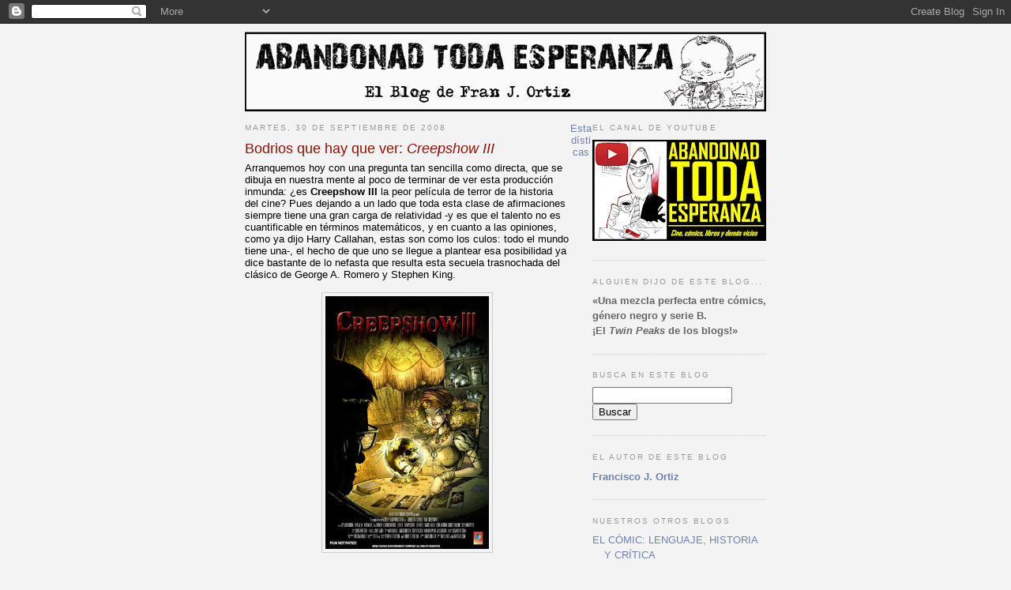

--- FILE ---
content_type: text/html; charset=UTF-8
request_url: https://abandonadtodaesperanza.blogspot.com/2008/09/
body_size: 53196
content:
<!DOCTYPE html>
<html xmlns='http://www.w3.org/1999/xhtml' xmlns:b='http://www.google.com/2005/gml/b' xmlns:data='http://www.google.com/2005/gml/data' xmlns:expr='http://www.google.com/2005/gml/expr'>
<head>
<link href='https://www.blogger.com/static/v1/widgets/2944754296-widget_css_bundle.css' rel='stylesheet' type='text/css'/>
<meta content='text/html; charset=UTF-8' http-equiv='Content-Type'/>
<meta content='blogger' name='generator'/>
<link href='https://abandonadtodaesperanza.blogspot.com/favicon.ico' rel='icon' type='image/x-icon'/>
<link href='http://abandonadtodaesperanza.blogspot.com/2008/09/' rel='canonical'/>
<link rel="alternate" type="application/atom+xml" title="Abandonad toda esperanza - Atom" href="https://abandonadtodaesperanza.blogspot.com/feeds/posts/default" />
<link rel="alternate" type="application/rss+xml" title="Abandonad toda esperanza - RSS" href="https://abandonadtodaesperanza.blogspot.com/feeds/posts/default?alt=rss" />
<link rel="service.post" type="application/atom+xml" title="Abandonad toda esperanza - Atom" href="https://www.blogger.com/feeds/28250798/posts/default" />
<!--Can't find substitution for tag [blog.ieCssRetrofitLinks]-->
<meta content='http://abandonadtodaesperanza.blogspot.com/2008/09/' property='og:url'/>
<meta content='Abandonad toda esperanza' property='og:title'/>
<meta content='' property='og:description'/>
<title>Abandonad toda esperanza: 09/01/2008 - 10/01/2008</title>
<style id='page-skin-1' type='text/css'><!--
/*
-----------------------------------------------
Blogger Template Style
Name:     Minima
Designer: Douglas Bowman
URL:      www.stopdesign.com
Date:     26 Feb 2004
Updated by: Blogger Team
----------------------------------------------- */
/* Variable definitions
====================
<Variable name="bgcolor" description="Page Background Color"
type="color" default="#fff">
<Variable name="textcolor" description="Text Color"
type="color" default="#333">
<Variable name="linkcolor" description="Link Color"
type="color" default="#58a">
<Variable name="pagetitlecolor" description="Blog Title Color"
type="color" default="#666">
<Variable name="descriptioncolor" description="Blog Description Color"
type="color" default="#999">
<Variable name="titlecolor" description="Post Title Color"
type="color" default="#c60">
<Variable name="bordercolor" description="Border Color"
type="color" default="#ccc">
<Variable name="sidebarcolor" description="Sidebar Title Color"
type="color" default="#999">
<Variable name="sidebartextcolor" description="Sidebar Text Color"
type="color" default="#666">
<Variable name="visitedlinkcolor" description="Visited Link Color"
type="color" default="#999">
<Variable name="bodyfont" description="Text Font"
type="font" default="normal normal 100% Georgia, Serif">
<Variable name="headerfont" description="Sidebar Title Font"
type="font"
default="normal normal 78% 'Trebuchet MS',Trebuchet,Arial,Verdana,Sans-serif">
<Variable name="pagetitlefont" description="Blog Title Font"
type="font"
default="normal normal 200% Georgia, Serif">
<Variable name="descriptionfont" description="Blog Description Font"
type="font"
default="normal normal 78% 'Trebuchet MS', Trebuchet, Arial, Verdana, Sans-serif">
<Variable name="postfooterfont" description="Post Footer Font"
type="font"
default="normal normal 78% 'Trebuchet MS', Trebuchet, Arial, Verdana, Sans-serif">
*/
/* Use this with templates/template-twocol.html */
body {
background:#f3f3f3;
margin:0;
color:#000000;
font:x-small Georgia Serif;
font-size/* */:/**/small;
font-size: /**/small;
text-align: center;
}
a:link {
color:#6C82B5;
text-decoration:none;
}
a:visited {
color:#C94093;
text-decoration:none;
}
a:hover {
color:#940f04;
text-decoration:underline;
}
a img {
border-width:0;
}
/* Header
-----------------------------------------------
*/
#header-wrapper {
width:660px;
margin:0px;
height:100px;
background-image:url('https://lh3.googleusercontent.com/blogger_img_proxy/AEn0k_uTwCx8CPLp-6HWCvZ9Uzql62QkF2lis6ZCWGn6JpsHC56TwoFRbXWyM58jO5PdRcqoS9eEWBArOa8n7-YKc9RlIuvyLbjJs1-JlvdzLYOqy8x0v_liGPLXp0B-NQid8ANOxg=s0-d');
}
/* Outer-Wrapper
----------------------------------------------- */
#outer-wrapper {
width: 660px;
margin:0 auto;
padding:10px;
text-align:left;
font: normal normal 100% Trebuchet, Trebuchet MS, Arial, sans-serif;
}
#main-wrapper {
width: 410px;
float: left;
word-wrap: break-word; /* fix for long text breaking sidebar float in IE */
overflow: hidden;     /* fix for long non-text content breaking IE sidebar float */
}
#sidebar-wrapper {
width: 220px;
float: right;
word-wrap: break-word; /* fix for long text breaking sidebar float in IE */
overflow: hidden;      /* fix for long non-text content breaking IE sidebar float */
}
/* Headings
----------------------------------------------- */
h2 {
margin:1.5em 0 .75em;
font:normal normal 78% 'Trebuchet MS',Trebuchet,Arial,Verdana,Sans-serif;
line-height: 1.4em;
text-transform:uppercase;
letter-spacing:.2em;
color:#999999;
}
/* Posts
-----------------------------------------------
*/
h2.date-header {
margin:1.5em 0 .5em;
}
.post {
margin:.5em 0 1.5em;
border-bottom:1px dotted #cccccc;
padding-bottom:1.5em;
}
.post h3 {
margin:.25em 0 0;
padding:0 0 4px;
font-size:140%;
font-weight:normal;
line-height:1.4em;
color:#940f04;
}
.post h3 a, .post h3 a:visited, .post h3 strong {
display:block;
text-decoration:none;
color:#940f04;
font-weight:normal;
}
.post h3 strong, .post h3 a:hover {
color:#000000;
}
.post p {
margin:0 0 .75em;
line-height:1.6em;
}
.post-footer {
margin: .75em 0;
color:#999999;
text-transform:uppercase;
letter-spacing:.1em;
font: normal normal 78% 'Trebuchet MS', Trebuchet, Arial, Verdana, Sans-serif;
line-height: 1.4em;
}
.comment-link {
margin-left:.6em;
}
.post img {
padding:4px;
border:1px solid #cccccc;
}
.post blockquote {
margin:1em 20px;
}
.post blockquote p {
margin:.75em 0;
}
/* Comments
----------------------------------------------- */
#comments h4 {
margin:1em 0;
font-weight: bold;
line-height: 1.4em;
text-transform:uppercase;
letter-spacing:.2em;
color: #999999;
}
#comments-block {
margin:1em 0 1.5em;
line-height:1.6em;
}
#comments-block .comment-author {
margin:.5em 0;
}
#comments-block .comment-body {
margin:.25em 0 0;
}
#comments-block .comment-footer {
margin:-.25em 0 2em;
line-height: 1.4em;
text-transform:uppercase;
letter-spacing:.1em;
}
#comments-block .comment-body p {
margin:0 0 .75em;
}
.deleted-comment {
font-style:italic;
color:gray;
}
#blog-pager-newer-link {
float: left;
}
#blog-pager-older-link {
float: right;
}
#blog-pager {
text-align: center;
}
.feed-links {
clear: both;
line-height: 2.5em;
}
/* Sidebar Content
----------------------------------------------- */
.sidebar {
color: #666666;
line-height: 1.5em;
}
.sidebar ul {
list-style:none;
margin:0 0 0;
padding:0 0 0;
}
.sidebar li {
margin:0;
padding:0 0 .25em 15px;
text-indent:-15px;
line-height:1.5em;
}
.sidebar .widget, .main .widget {
border-bottom:1px dotted #cccccc;
margin:0 0 1.5em;
padding:0 0 1.5em;
}
.main .Blog {
border-bottom-width: 0;
}
/* Profile
----------------------------------------------- */
.profile-img {
float: left;
margin: 0 5px 5px 0;
padding: 4px;
border: 1px solid #cccccc;
}
.profile-data {
margin:0;
text-transform:uppercase;
letter-spacing:.1em;
font: normal normal 78% 'Trebuchet MS', Trebuchet, Arial, Verdana, Sans-serif;
color: #999999;
font-weight: bold;
line-height: 1.6em;
}
.profile-datablock {
margin:.5em 0 .5em;
}
.profile-textblock {
margin: 0.5em 0;
line-height: 1.6em;
}
.profile-link {
font: normal normal 78% 'Trebuchet MS', Trebuchet, Arial, Verdana, Sans-serif;
text-transform: uppercase;
letter-spacing: .1em;
}
/* Footer
----------------------------------------------- */
#footer {
width:660px;
clear:both;
margin:0 auto;
padding-top:15px;
line-height: 1.6em;
text-transform:uppercase;
letter-spacing:.1em;
text-align: center;
}
/** Page structure tweaks for layout editor wireframe */
body#layout #header {
margin-left: 0px;
margin-right: 0px;
}

--></style>
<link href='https://www.blogger.com/dyn-css/authorization.css?targetBlogID=28250798&amp;zx=805fd57f-2cd0-4d49-9799-ce4ba405c52b' media='none' onload='if(media!=&#39;all&#39;)media=&#39;all&#39;' rel='stylesheet'/><noscript><link href='https://www.blogger.com/dyn-css/authorization.css?targetBlogID=28250798&amp;zx=805fd57f-2cd0-4d49-9799-ce4ba405c52b' rel='stylesheet'/></noscript>
<meta name='google-adsense-platform-account' content='ca-host-pub-1556223355139109'/>
<meta name='google-adsense-platform-domain' content='blogspot.com'/>

</head>
<body>
<div class='navbar section' id='navbar'><div class='widget Navbar' data-version='1' id='Navbar1'><script type="text/javascript">
    function setAttributeOnload(object, attribute, val) {
      if(window.addEventListener) {
        window.addEventListener('load',
          function(){ object[attribute] = val; }, false);
      } else {
        window.attachEvent('onload', function(){ object[attribute] = val; });
      }
    }
  </script>
<div id="navbar-iframe-container"></div>
<script type="text/javascript" src="https://apis.google.com/js/platform.js"></script>
<script type="text/javascript">
      gapi.load("gapi.iframes:gapi.iframes.style.bubble", function() {
        if (gapi.iframes && gapi.iframes.getContext) {
          gapi.iframes.getContext().openChild({
              url: 'https://www.blogger.com/navbar/28250798?origin\x3dhttps://abandonadtodaesperanza.blogspot.com',
              where: document.getElementById("navbar-iframe-container"),
              id: "navbar-iframe"
          });
        }
      });
    </script><script type="text/javascript">
(function() {
var script = document.createElement('script');
script.type = 'text/javascript';
script.src = '//pagead2.googlesyndication.com/pagead/js/google_top_exp.js';
var head = document.getElementsByTagName('head')[0];
if (head) {
head.appendChild(script);
}})();
</script>
</div></div>
<div id='outer-wrapper'><div id='wrap2'>
<!-- skip links for text browsers -->
<span id='skiplinks' style='display:none;'>
<a href='#main'>skip to main </a> |
      <a href='#sidebar'>skip to sidebar</a>
</span>
<div id='header-wrapper'><img alt="Abandonad toda esperanza" src="https://lh3.googleusercontent.com/blogger_img_proxy/AEn0k_uTwCx8CPLp-6HWCvZ9Uzql62QkF2lis6ZCWGn6JpsHC56TwoFRbXWyM58jO5PdRcqoS9eEWBArOa8n7-YKc9RlIuvyLbjJs1-JlvdzLYOqy8x0v_liGPLXp0B-NQid8ANOxg=s0-d">
</div>
<div id='content-wrapper'>
<div id='main-wrapper'>
<div class='main section' id='main'><div class='widget Blog' data-version='1' id='Blog1'>
<div class='blog-posts hfeed'>

          <div class="date-outer">
        
<h2 class='date-header'><span>martes, 30 de septiembre de 2008</span></h2>

          <div class="date-posts">
        
<div class='post-outer'>
<div class='post hentry uncustomized-post-template' itemprop='blogPost' itemscope='itemscope' itemtype='http://schema.org/BlogPosting'>
<meta content='https://blogger.googleusercontent.com/img/b/R29vZ2xl/AVvXsEg-MMM3Uz2s737Dt_3lmcw0gN21cXvxve_Se98jWuJUSespS06OdzVdyjd822-JlpEWVQIAc7cNTWPwRQ96HTM2wOshq6bSKDWGt0qUW3ZasPggLWYyfC-L-uV8wW5fHXLesFfxLg/s320/creepshow3.jpg' itemprop='image_url'/>
<meta content='28250798' itemprop='blogId'/>
<meta content='742031582663098690' itemprop='postId'/>
<a name='742031582663098690'></a>
<h3 class='post-title entry-title' itemprop='name'>
<a href='https://abandonadtodaesperanza.blogspot.com/2008/09/bodrios-que-hay-que-ver-creepshow-iii.html'>Bodrios que hay que ver: <i>Creepshow III</i></a>
</h3>
<div class='post-header'>
<div class='post-header-line-1'></div>
</div>
<div class='post-body entry-content' id='post-body-742031582663098690' itemprop='description articleBody'>
Arranquemos hoy con una pregunta tan sencilla como directa, que se dibuja en nuestra mente al poco de terminar de ver esta producción inmunda: &#191;es <span style="font-weight: bold;">Creepshow III</span> la peor película de terror de la historia del cine? Pues dejando a un lado que toda esta clase de afirmaciones siempre tiene una gran carga de relatividad -y es que el talento no es cuantificable en términos matemáticos, y en cuanto a las opiniones, como ya dijo Harry Callahan, estas son como los culos: todo el mundo tiene una-, el hecho de que uno se llegue a plantear esa posibilidad ya dice bastante de lo nefasta que resulta esta secuela trasnochada del clásico de George A. Romero y Stephen King.<br /><br /><a href="https://blogger.googleusercontent.com/img/b/R29vZ2xl/AVvXsEg-MMM3Uz2s737Dt_3lmcw0gN21cXvxve_Se98jWuJUSespS06OdzVdyjd822-JlpEWVQIAc7cNTWPwRQ96HTM2wOshq6bSKDWGt0qUW3ZasPggLWYyfC-L-uV8wW5fHXLesFfxLg/s1600-h/creepshow3.jpg" onblur="try {parent.deselectBloggerImageGracefully();} catch(e) {}"><img alt="" border="0" id="BLOGGER_PHOTO_ID_5251569065200476066" src="https://blogger.googleusercontent.com/img/b/R29vZ2xl/AVvXsEg-MMM3Uz2s737Dt_3lmcw0gN21cXvxve_Se98jWuJUSespS06OdzVdyjd822-JlpEWVQIAc7cNTWPwRQ96HTM2wOshq6bSKDWGt0qUW3ZasPggLWYyfC-L-uV8wW5fHXLesFfxLg/s320/creepshow3.jpg" style="margin: 0px auto 10px; display: block; text-align: center; cursor: pointer;" /></a><br /><br />Todos los fans del género de terror recuerdan con bastante cariño la primera <span style="font-style: italic;">Creepshow</span> de 1982, un film que sin ser de lo mejor de Romero -sus mejores películas podrían ser, claro, <span style="font-style: italic;">La noche de los muertos vivientes</span> y su primera secuela <span style="font-style: italic;">Zombi</span>, así como la estupenda <span style="font-style: italic;">Atracción diabólica</span> y la muy reivindicable, enfermiza y de culto <span style="font-style: italic;">Martin</span>-, recuperaba para la gran pantalla las películas de terror en episodios al estilo de algunos filmes británicos, con o sin la Amicus detrás, como la mítica <span style="font-style: italic;">Doctor Terror</span> o <span style="font-style: italic;">Asylum</span>, aka <span style="font-style: italic;">Refugio macabro</span> (de <a href="http://abandonadtodaesperanza.blogspot.com/2008/07/bodrios-que-hay-que-ver-el-tren-del.html"><span style="font-style: italic;">Noche en el tren del terror</span></a> mejor nos olvidamos). Escrita por un Stephen King inspirado por los tebeos clásicos de miedo de la EC Comics -ya saben, <span style="font-style: italic;">Vault of Horror</span>, <span style="font-style: italic;">Haunt of Fear</span> y similares- y de la factoría Warren, la cinta estuvo protagonizada por un estupendo reparto que incluía a Hal Holbrook, Adrienne Barbeau, Fritz Weaver, Leslie Nielsen -en España, "el del pelo blanco"-, Anne Bancroft, E. G. Marshall, Ed Harris, Ted Danson y el propio escritor, aquí protagonizando un relato inspirado en "El color que cayó del cielo" de H. P. Lovecraft y donde demostró su inconmensurable talento para interpretar a un tonto de remate.<br /><br /><a href="https://blogger.googleusercontent.com/img/b/R29vZ2xl/AVvXsEg7IHgphI1oHbsEPcPhZ4EHdJB4GBmDt6-Emr7yVDHkhaycJ6Ml5_NbOSp9hH_INs6midpJNE9umO63hAKWyINkHMJJEZqmC1Y6VQmH7t3_AbOukFGppnz3wBfw6RqivqVMNWMvtQ/s1600-h/creepshow.jpg" onblur="try {parent.deselectBloggerImageGracefully();} catch(e) {}"><img alt="" border="0" id="BLOGGER_PHOTO_ID_5251568383921100146" src="https://blogger.googleusercontent.com/img/b/R29vZ2xl/AVvXsEg7IHgphI1oHbsEPcPhZ4EHdJB4GBmDt6-Emr7yVDHkhaycJ6Ml5_NbOSp9hH_INs6midpJNE9umO63hAKWyINkHMJJEZqmC1Y6VQmH7t3_AbOukFGppnz3wBfw6RqivqVMNWMvtQ/s320/creepshow.jpg" style="margin: 0px auto 10px; display: block; text-align: center; cursor: pointer;" /></a><br /><br />Esta cinta tuvo un éxito considerable, lo cual originó una secuela estrenada un lustro después, <span style="font-style: italic;">Creepshow 2</span>, firmada por Michael Gornick y escrita por Romero a partir de historias urdidas por King. El resultado fue bastante inferior al original, pero nadie podía imaginar que dos décadas después, en el 2006, llegaría esta demencial y vergonzante <span style="font-style: italic;">Creepshow III</span> que, por comparación, hace que aquella segunda entrega que contaba las tres historias del indio de madera que resucitaba, la masa negra que atacaba a unos bañistas y el mendigo atropellado que se resistía a morir -este, sin duda, lo mejor del film- se nos antoje una pieza magistral del cine de terror de todos los tiempos.<br /><br /><a href="https://blogger.googleusercontent.com/img/b/R29vZ2xl/AVvXsEjcf6GqF3Cciy_YZkvfLew5tBc7NkMlw-eB0C_Gb4A7j1rjpopwiMF6-jIzXgz-Yzyw2mYmUrrI3HN62sOJHerv6tAGMWyIMrrfb92rmx8J9-7t1CesAXN5e06yzOmL7zBT-D1ABw/s1600-h/creepshow2.jpg" onblur="try {parent.deselectBloggerImageGracefully();} catch(e) {}"><img alt="" border="0" id="BLOGGER_PHOTO_ID_5251568490272735602" src="https://blogger.googleusercontent.com/img/b/R29vZ2xl/AVvXsEjcf6GqF3Cciy_YZkvfLew5tBc7NkMlw-eB0C_Gb4A7j1rjpopwiMF6-jIzXgz-Yzyw2mYmUrrI3HN62sOJHerv6tAGMWyIMrrfb92rmx8J9-7t1CesAXN5e06yzOmL7zBT-D1ABw/s320/creepshow2.jpg" style="margin: 0px auto 10px; display: block; text-align: center; cursor: pointer;" /></a><br /><br />Y es que este engendro, firmado por Ana Clavell y James Glenn Dudelson -no tengo el gusto de saber quiénes son, ni ganas que tengo-, tiene la osadía de contar cinco historias a cuál más sosa y aburrida. Para que se hagan una idea de lo soporífera que es, tengan en cuenta que un servidor suele ver las películas de un tirón, no gustando de verlas "a trozos", pero con este <span style="font-style: italic;">Creepshow III</span> no pudo menos que racionar el visionado a un relato por día, con tal de soportar el suplicio de aguantar los quince o veinte minutos que dura cada historia por jornada... y solo por poder avisarles de lo mala que es en este vuestro blog.<br /><br /><a href="https://blogger.googleusercontent.com/img/b/R29vZ2xl/AVvXsEj92fsty3CX1riJ-iS0VTT3k9_e4e7pbRnImzKtD-O5JN9xel-6DqZCxHA8lDs0wQ0WVecxOWBKp4Yhe5yx22pCQoEi7NQ_d9jpgICqMFG4jGt_BDDPW3PPYBAtXa0Mr5gST8h2xw/s1600-h/Creepshow3_03.jpg" onblur="try {parent.deselectBloggerImageGracefully();} catch(e) {}"><img alt="" border="0" id="BLOGGER_PHOTO_ID_5251570144752089986" src="https://blogger.googleusercontent.com/img/b/R29vZ2xl/AVvXsEj92fsty3CX1riJ-iS0VTT3k9_e4e7pbRnImzKtD-O5JN9xel-6DqZCxHA8lDs0wQ0WVecxOWBKp4Yhe5yx22pCQoEi7NQ_d9jpgICqMFG4jGt_BDDPW3PPYBAtXa0Mr5gST8h2xw/s320/Creepshow3_03.jpg" style="margin: 0px auto 10px; display: block; text-align: center; cursor: pointer;" /></a><br /><br />Veamos: la primera historia está protagonizada por una adolescente que, tras una aburrida jornada en el colegio, regresa a su todavía más aburrida vida en la zona residencial donde vive. Allí descubre que su padre ha comprado un mando a distancia para el televisor... que cada vez que es utilizado altera la realidad circundante, cambiando la identidad de la familia al mismo tiempo que la protagonista empieza a mutar desagradablemente...<br /><br /><a href="https://blogger.googleusercontent.com/img/b/R29vZ2xl/AVvXsEiVYh1ROU_dIUZabmuNO7XkcdeRZF3E9VYbMTOwLDSWcM8au5gQZhYD3Uo7a5aSkkhODE3lejiaM8RcjkS1nlj_D3sHilrY15xnxx8CRoJekFLJ6WoofYPrH9AGFpgsZ2XtpMTANA/s1600-h/creep18.jpg" onblur="try {parent.deselectBloggerImageGracefully();} catch(e) {}"><img alt="" border="0" id="BLOGGER_PHOTO_ID_5251570492068730242" src="https://blogger.googleusercontent.com/img/b/R29vZ2xl/AVvXsEiVYh1ROU_dIUZabmuNO7XkcdeRZF3E9VYbMTOwLDSWcM8au5gQZhYD3Uo7a5aSkkhODE3lejiaM8RcjkS1nlj_D3sHilrY15xnxx8CRoJekFLJ6WoofYPrH9AGFpgsZ2XtpMTANA/s320/creep18.jpg" style="margin: 0px auto 10px; display: block; text-align: center; cursor: pointer;" /></a><br />El segundo relato cuenta cómo un segurata compra una radio de segunda mano a un vagabundo en el barrio deprimido donde reside, y de cómo esta radio empieza a hablarle y a controlar sus actos haciendo uso de sus instintos más repudiables, hasta desembocar en un sangriento desenlace.<br /><br /><a href="https://blogger.googleusercontent.com/img/b/R29vZ2xl/AVvXsEhENzIWDCkn6h4rWn9VAK9uvwevAFIiKjTjf7Xghyphenhyphen2dRDRRdAKlIKWtgink6d59Jmp4Q6j5XWs-Vc6_iap1Iobl1MsX_uyTtFPz3-EmYkyfhhtnrANJQMP7WlVn6KyBgjzXaPrunQ/s1600-h/Creepshow3_01.jpg" onblur="try {parent.deselectBloggerImageGracefully();} catch(e) {}"><img alt="" border="0" id="BLOGGER_PHOTO_ID_5251569415724258130" src="https://blogger.googleusercontent.com/img/b/R29vZ2xl/AVvXsEhENzIWDCkn6h4rWn9VAK9uvwevAFIiKjTjf7Xghyphenhyphen2dRDRRdAKlIKWtgink6d59Jmp4Q6j5XWs-Vc6_iap1Iobl1MsX_uyTtFPz3-EmYkyfhhtnrANJQMP7WlVn6KyBgjzXaPrunQ/s320/Creepshow3_01.jpg" style="margin: 0px auto 10px; display: block; text-align: center; cursor: pointer;" /></a><br /><br />En el tercer segmento, una prostituta que ejerce de asesina en serie de aquellos que reclaman sus servicios no tiene ni idea de que su nuevo cliente, un adolescente que aprovecha la supuesta ausencia de sus padres, es en realidad un monstruo ávido de sangre que va a dar buena cuenta de ella...<br /><br /><a href="https://blogger.googleusercontent.com/img/b/R29vZ2xl/AVvXsEioq7sMI2kcTdJPFG2FKINHcw_tbysx-MJkXUJIoHNljmpco5ha-P1phI6OCaOo_Je4levJEtxlvqo8MHHCNzubr2wLzl2mCjM70rHzWyPzCZtxtfgsz219sbjk22dIc0LFKMb7nA/s1600-h/creep15.jpg" onblur="try {parent.deselectBloggerImageGracefully();} catch(e) {}"><img alt="" border="0" id="BLOGGER_PHOTO_ID_5251570692732281730" src="https://blogger.googleusercontent.com/img/b/R29vZ2xl/AVvXsEioq7sMI2kcTdJPFG2FKINHcw_tbysx-MJkXUJIoHNljmpco5ha-P1phI6OCaOo_Je4levJEtxlvqo8MHHCNzubr2wLzl2mCjM70rHzWyPzCZtxtfgsz219sbjk22dIc0LFKMb7nA/s320/creep15.jpg" style="margin: 0px auto 10px; display: block; text-align: center; cursor: pointer;" /></a><br /><br />En la cuarta historia, dos alumnos aventajados de un científico acuden a la casa de este a celebrar su matrimonio con una apuesta señorita muchos años más joven que él. Los pupilos sospechan que la chica en cuestión no es humana, sino un ser artificial creado por su mentor... lo cual dará pie a un equívoco de lamentable y cruento desenlace.<br /><br /><a href="https://blogger.googleusercontent.com/img/b/R29vZ2xl/AVvXsEjsSMiXPLghbfQSBNu-uv3wt0O2P5cJWWvumQFPlmxN2MNEMYPOOTl-LEC47ragr2-_x8IACMnepwkEsvmwtWJRhge83xox_gpxTg56yxKF5otlEbgn5b5tTpIipd2hK8nGQC7nMA/s1600-h/Creepshow3_02.jpg" onblur="try {parent.deselectBloggerImageGracefully();} catch(e) {}"><img alt="" border="0" id="BLOGGER_PHOTO_ID_5251570032071124626" src="https://blogger.googleusercontent.com/img/b/R29vZ2xl/AVvXsEjsSMiXPLghbfQSBNu-uv3wt0O2P5cJWWvumQFPlmxN2MNEMYPOOTl-LEC47ragr2-_x8IACMnepwkEsvmwtWJRhge83xox_gpxTg56yxKF5otlEbgn5b5tTpIipd2hK8nGQC7nMA/s320/Creepshow3_02.jpg" style="margin: 0px auto 10px; display: block; text-align: center; cursor: pointer;" /></a><br /><br />Finalmente, el quinto y último relato está protagonizado por un doctor de conducta tan arrogante como estúpida que trata a sus pacientes de la peor manera posible... hasta que sus actos se vuelven contra él.<br /><br /><a href="https://blogger.googleusercontent.com/img/b/R29vZ2xl/AVvXsEj-fY5Lp-YwpvRENpxH2sJ8djvlH9XSqo1jhDSjJCdvz85mRerkaEaO7FIR63lVi7SXmmw1OYr_1eq7fWwztmwZljDwBeRdAUWIXpFgoUfMDh3yIBJi9x9k4rtmAT92f-BP-H9giw/s1600-h/creep17.jpg" onblur="try {parent.deselectBloggerImageGracefully();} catch(e) {}"><img alt="" border="0" id="BLOGGER_PHOTO_ID_5251571006803397122" src="https://blogger.googleusercontent.com/img/b/R29vZ2xl/AVvXsEj-fY5Lp-YwpvRENpxH2sJ8djvlH9XSqo1jhDSjJCdvz85mRerkaEaO7FIR63lVi7SXmmw1OYr_1eq7fWwztmwZljDwBeRdAUWIXpFgoUfMDh3yIBJi9x9k4rtmAT92f-BP-H9giw/s320/creep17.jpg" style="margin: 0px auto 10px; display: block; text-align: center; cursor: pointer;" /></a><br />Hale. &#191;Qué les parece? El colmo de la originalidad, &#191;verdad? Pues lo único que se les ocurrió a los directores (y co guionistas) del film para darle empaque es cruzar algunos personajes secundarios en determinados momentos, al estilo de <span style="font-style: italic;">Vidas cruzadas</span>, para dotar al film de una vacua sensación de transcurrir en un universo propio y cerrado, así como de usar unas pobres secuencias de animación para armar el film, como ya hicieran los fragmentos presentados por el Creeper, a modo de maestro de ceremonias, en las dos cintas precedentes.<br /><br /><a href="https://blogger.googleusercontent.com/img/b/R29vZ2xl/AVvXsEiY7AakbZFEVseDsu4IMdJZiz2vnm5OwFp3Tha4daIJjqp-DOD3Dm1wnnj3adSrb8D75_-NmTzeZ1bx6hSee5vzrf-rttuaTNfhBsnsVgbRkW4B80BNvF12sdCi2dPWZJ5m0e68kw/s1600-h/creep20.jpg" onblur="try {parent.deselectBloggerImageGracefully();} catch(e) {}"><img alt="" border="0" id="BLOGGER_PHOTO_ID_5251570809070356514" src="https://blogger.googleusercontent.com/img/b/R29vZ2xl/AVvXsEiY7AakbZFEVseDsu4IMdJZiz2vnm5OwFp3Tha4daIJjqp-DOD3Dm1wnnj3adSrb8D75_-NmTzeZ1bx6hSee5vzrf-rttuaTNfhBsnsVgbRkW4B80BNvF12sdCi2dPWZJ5m0e68kw/s320/creep20.jpg" style="margin: 0px auto 10px; display: block; text-align: center; cursor: pointer;" /></a><br />Sé que en esta sección el que esto firma intenta resultar mínimamente gracioso, pero créanme que <span style="font-style: italic;">Creepshow III</span> agota el sentido del humor (y, de paso, la paciencia) a cualquiera. Les ruego que si tienen que confiar por una vez en un servidor, sea en esta, y no acaben sufriendo el calvario que viví los cinco días que duró el visionado de esta menudencia, y en los que tuve la sensación de que el film duraba precisamente eso, cinco días con sus cinco noches como cinco soles (o cinco lunas). En definitiva: una pesadilla para olvidar.
<div style='clear: both;'></div>
</div>
<div class='post-footer'>
<div class='post-footer-line post-footer-line-1'>
<span class='post-author vcard'>
Publicado por
<span class='fn' itemprop='author' itemscope='itemscope' itemtype='http://schema.org/Person'>
<meta content='https://www.blogger.com/profile/15610977995586995684' itemprop='url'/>
<a class='g-profile' href='https://www.blogger.com/profile/15610977995586995684' rel='author' title='author profile'>
<span itemprop='name'>Francisco J. Ortiz</span>
</a>
</span>
</span>
<span class='post-timestamp'>
en
<meta content='http://abandonadtodaesperanza.blogspot.com/2008/09/bodrios-que-hay-que-ver-creepshow-iii.html' itemprop='url'/>
<a class='timestamp-link' href='https://abandonadtodaesperanza.blogspot.com/2008/09/bodrios-que-hay-que-ver-creepshow-iii.html' rel='bookmark' title='permanent link'><abbr class='published' itemprop='datePublished' title='2008-09-30T09:00:00+02:00'>09:00</abbr></a>
</span>
<span class='post-comment-link'>
<a class='comment-link' href='https://www.blogger.com/comment/fullpage/post/28250798/742031582663098690' onclick='javascript:window.open(this.href, "bloggerPopup", "toolbar=0,location=0,statusbar=1,menubar=0,scrollbars=yes,width=640,height=500"); return false;'>
1 comentario:
  </a>
</span>
<span class='post-icons'>
<span class='item-action'>
<a href='https://www.blogger.com/email-post/28250798/742031582663098690' title='Enviar entrada por correo electrónico'>
<img alt='' class='icon-action' height='13' src='https://resources.blogblog.com/img/icon18_email.gif' width='18'/>
</a>
</span>
<span class='item-control blog-admin pid-1218215226'>
<a href='https://www.blogger.com/post-edit.g?blogID=28250798&postID=742031582663098690&from=pencil' title='Editar entrada'>
<img alt='' class='icon-action' height='18' src='https://resources.blogblog.com/img/icon18_edit_allbkg.gif' width='18'/>
</a>
</span>
</span>
<div class='post-share-buttons goog-inline-block'>
<a class='goog-inline-block share-button sb-email' href='https://www.blogger.com/share-post.g?blogID=28250798&postID=742031582663098690&target=email' target='_blank' title='Enviar por correo electrónico'><span class='share-button-link-text'>Enviar por correo electrónico</span></a><a class='goog-inline-block share-button sb-blog' href='https://www.blogger.com/share-post.g?blogID=28250798&postID=742031582663098690&target=blog' onclick='window.open(this.href, "_blank", "height=270,width=475"); return false;' target='_blank' title='Escribe un blog'><span class='share-button-link-text'>Escribe un blog</span></a><a class='goog-inline-block share-button sb-twitter' href='https://www.blogger.com/share-post.g?blogID=28250798&postID=742031582663098690&target=twitter' target='_blank' title='Compartir en X'><span class='share-button-link-text'>Compartir en X</span></a><a class='goog-inline-block share-button sb-facebook' href='https://www.blogger.com/share-post.g?blogID=28250798&postID=742031582663098690&target=facebook' onclick='window.open(this.href, "_blank", "height=430,width=640"); return false;' target='_blank' title='Compartir con Facebook'><span class='share-button-link-text'>Compartir con Facebook</span></a><a class='goog-inline-block share-button sb-pinterest' href='https://www.blogger.com/share-post.g?blogID=28250798&postID=742031582663098690&target=pinterest' target='_blank' title='Compartir en Pinterest'><span class='share-button-link-text'>Compartir en Pinterest</span></a>
</div>
</div>
<div class='post-footer-line post-footer-line-2'>
<span class='post-labels'>
Etiquetas:
<a href='https://abandonadtodaesperanza.blogspot.com/search/label/Cine%3A%20Bodrios%20que%20hay%20que%20ver' rel='tag'>Cine: Bodrios que hay que ver</a>,
<a href='https://abandonadtodaesperanza.blogspot.com/search/label/Cine%3A%20Cine%20en%20casa' rel='tag'>Cine: Cine en casa</a>
</span>
</div>
<div class='post-footer-line post-footer-line-3'>
<span class='post-location'>
</span>
</div>
</div>
</div>
</div>

          </div></div>
        

          <div class="date-outer">
        
<h2 class='date-header'><span>lunes, 29 de septiembre de 2008</span></h2>

          <div class="date-posts">
        
<div class='post-outer'>
<div class='post hentry uncustomized-post-template' itemprop='blogPost' itemscope='itemscope' itemtype='http://schema.org/BlogPosting'>
<meta content='https://blogger.googleusercontent.com/img/b/R29vZ2xl/AVvXsEj9awfwjfb1Ek0oiQ6js3aXP2-3xmjBvTmkaTMTgoaIlKCOFZU8_rxMVED5zKqjmOsM4Emtxo8P_9FcfjXcJKJyKbYrQxYiAg7FTEf0fj8zVsaGC7X2HpkQFKx_RqrAl9JwMBZl7Q/s320/theboys02.jpg' itemprop='image_url'/>
<meta content='28250798' itemprop='blogId'/>
<meta content='7405315373339608786' itemprop='postId'/>
<a name='7405315373339608786'></a>
<h3 class='post-title entry-title' itemprop='name'>
<a href='https://abandonadtodaesperanza.blogspot.com/2008/09/boys-la-verdad-sobre-batman-y-robin.html'><i>The Boys</i>: La verdad sobre Batman y Robin, revelada</a>
</h3>
<div class='post-header'>
<div class='post-header-line-1'></div>
</div>
<div class='post-body entry-content' id='post-body-7405315373339608786' itemprop='description articleBody'>
<a href="https://blogger.googleusercontent.com/img/b/R29vZ2xl/AVvXsEj9awfwjfb1Ek0oiQ6js3aXP2-3xmjBvTmkaTMTgoaIlKCOFZU8_rxMVED5zKqjmOsM4Emtxo8P_9FcfjXcJKJyKbYrQxYiAg7FTEf0fj8zVsaGC7X2HpkQFKx_RqrAl9JwMBZl7Q/s1600-h/theboys02.jpg" onblur="try {parent.deselectBloggerImageGracefully();} catch(e) {}"><img alt="" border="0" id="BLOGGER_PHOTO_ID_5251000774360664610" src="https://blogger.googleusercontent.com/img/b/R29vZ2xl/AVvXsEj9awfwjfb1Ek0oiQ6js3aXP2-3xmjBvTmkaTMTgoaIlKCOFZU8_rxMVED5zKqjmOsM4Emtxo8P_9FcfjXcJKJyKbYrQxYiAg7FTEf0fj8zVsaGC7X2HpkQFKx_RqrAl9JwMBZl7Q/s320/theboys02.jpg" style="margin: 0px auto 10px; display: block; text-align: center; cursor: pointer;" /></a><br /><br />Aunque ya lo he señalado en alguna que otra ocasión, hay que recordar de nuevo que -<span style="font-style: italic;">Predicador</span> aparte, claro está- no soy un seguidor incondicional de Garth Ennis. Me parece que una gran parte de los trabajos de este guionista irlandés no tienen más justificación ni finalidad que la de <span style="font-style: italic;">epatar a la burguesía</span> haciendo gala de un humor negro bastante cafre, así como valiéndose de los medios habituales para ello (violencia desenfrenada, sexo más o menos explícito y vocabulario soez). Elementos estos que, desde luego, no nos desagradan, pero que deberían ser un medio y no un fin, algo que no nos parece suela darse en los relatos confeccionados por el autor de <span style="font-style: italic;">Battler Britton</span>, pero que sí encontramos en las páginas de la obra que nos ocupa.<br /><br /><a href="https://blogger.googleusercontent.com/img/b/R29vZ2xl/AVvXsEhhRA10WUYGVl5G_E-r8u2imbCo2IWqQVJmsEluVd3gQzgfJkPPik6xsAi4zhAn7JN5Yf7geAkU09wU1disHDgA3H1WxQJN0IwfYmAlj1ZDUjiFtzf5Myx10VxAYAkAW5hwH8feuA/s1600-h/TNBoysDefinEdition.jpg" onblur="try {parent.deselectBloggerImageGracefully();} catch(e) {}"><img alt="" border="0" id="BLOGGER_PHOTO_ID_5251010132917126962" src="https://blogger.googleusercontent.com/img/b/R29vZ2xl/AVvXsEhhRA10WUYGVl5G_E-r8u2imbCo2IWqQVJmsEluVd3gQzgfJkPPik6xsAi4zhAn7JN5Yf7geAkU09wU1disHDgA3H1WxQJN0IwfYmAlj1ZDUjiFtzf5Myx10VxAYAkAW5hwH8feuA/s320/TNBoysDefinEdition.jpg" style="margin: 0px auto 10px; display: block; text-align: center; cursor: pointer;" /></a><br /><br />Y por eso nos gusta tanto <span style="font-weight: bold;">The Boys</span>, posiblemente la mejor creación de Ennis después del citado <span style="font-style: italic;">Predicador</span>: porque detrás de toda esa carga provocativa (y no siempre <span style="font-style: italic;">provocadora</span>, si nos remitimos a otros trabajos del autor), hay una diáfana revisión del género superheroico post <span style="font-style: italic;">Watchmen</span>... que probablemente no habría existido sin el precedente de Alan Moore y Dave Gibbons, y quizá tampoco sin otro precedente, por añadidura protagonizado por el Hombre Murciélago, escrito e ilustrado por ese autor hoy algo vilipendiado por la crítica que antaño le ensalzó pero podrido de dinero vía Hollywood llamado Frank Miller.<br /><br /><a href="https://blogger.googleusercontent.com/img/b/R29vZ2xl/AVvXsEgexOmxxqxqtJKK7lqaZtQg0VPkcDsOtHOh8-tu-fkW50ZznnhuKraXo0ieKT_lWnYZYn40LE6DjIfqLTRwZhC0ITzQTqO3Tpoi725Z3l4ejfAAD_qhWJlZrPGhw3w9JyT9IBzJUg/s1600-h/BOYS-010_solicit.jpg" onblur="try {parent.deselectBloggerImageGracefully();} catch(e) {}"><img alt="" border="0" id="BLOGGER_PHOTO_ID_5251009035136659890" src="https://blogger.googleusercontent.com/img/b/R29vZ2xl/AVvXsEgexOmxxqxqtJKK7lqaZtQg0VPkcDsOtHOh8-tu-fkW50ZznnhuKraXo0ieKT_lWnYZYn40LE6DjIfqLTRwZhC0ITzQTqO3Tpoi725Z3l4ejfAAD_qhWJlZrPGhw3w9JyT9IBzJUg/s320/BOYS-010_solicit.jpg" style="margin: 0px auto 10px; display: block; text-align: center; cursor: pointer;" /></a><br /><br />Precisamente la relación entre Batman y Robin, como paradigma de los vínculos que unieron a otros héroes del papel o de la pequeña pantalla con sus jóvenes <span style="font-style: italic;">sidequicks</span> o pupilos -caso de el Llanero Solitario y su compañero indio, o del Capitán América de la competencia y el hoy resucitado Bucky Barnes-, se encuentra en "Moja", el primer arco argumental de este segundo volumen español que acaba de publicar <a href="http://www.normaeditorial.com/">Norma Editorial</a>, justo un año después de haber publicado el primero. En este relato seguiremos al Carnicero, el líder del grupo, acompañado de Hughie, su nuevo fichaje e indiscutible <span style="font-style: italic;">alter ego</span> del lector, en la investigación del asesinato de un joven homosexual. Un asesinato que podría implicar a Tek-Knight, un héroe detrás de cuyo traje <span style="font-style: italic;">hightech</span> se oculta un millonario filántropo, o a su antiguo pupilo Laddio, hoy independizado del tutelaje del anterior y que ha adquirido un nuevo traje y un nuevo nombre... Swingwing.<br /><br /><a href="https://blogger.googleusercontent.com/img/b/R29vZ2xl/AVvXsEhC0x5i8r7QVsyO1ZoQyW1V2jpt6m4R_fhT0eJMwoiZqtA8N03fk4frPofAwrrGNg64oDwFrpjkiXrk7f53S6gQPPYENKFWWqNTApdUosUxgeJvqcs56VoIMcpPx2WndpOx2iuLQw/s1600-h/Boys11.jpg" onblur="try {parent.deselectBloggerImageGracefully();} catch(e) {}"><img alt="" border="0" id="BLOGGER_PHOTO_ID_5251008851035909058" src="https://blogger.googleusercontent.com/img/b/R29vZ2xl/AVvXsEhC0x5i8r7QVsyO1ZoQyW1V2jpt6m4R_fhT0eJMwoiZqtA8N03fk4frPofAwrrGNg64oDwFrpjkiXrk7f53S6gQPPYENKFWWqNTApdUosUxgeJvqcs56VoIMcpPx2WndpOx2iuLQw/s320/Boys11.jpg" style="margin: 0px auto 10px; display: block; text-align: center; cursor: pointer;" /></a><br /><br />&#191;Verdad que les suena? Efectivamente, Ennis se inspira en el personaje de Bruce Wayne creado por Bob Kane y uno de los elementos clave del Universo DC para urdir un relato que conserva la estructura del género negro -el Carnicero y Hughie llevan a cabo una investigación policial, siguiendo de una pista a otra... aunque a su particular estilo- y que de paso parodia el género superheroico. Al respecto cabe destacar la visita de nuestros protagonistas a una tienda especializada en cómics, en cuyo sótano se esconde un ex editor de tebeos apodado "La Leyenda", que parece saberlo todo sobre el género, y a partir del cual Ennis y su dibujante, un inspirado Darick Robertson, parecen homenajear y/o parodiar a personalidades como Stan Lee o Robert Crumb -la prostituta que aparece en escena parece estar dibujada al estilo del creador del gato Fritz- y hacer una velada referencia a Will Eisner, "ese maricón cuyo nombre se lo pusieron a los premios" en versión Ennis.<br /><br /><a href="https://blogger.googleusercontent.com/img/b/R29vZ2xl/AVvXsEjtBUesFmpHwluzeEAc2bHuWk_5iWj9O8fQIklcwSUXuWie7ZM-Y29w2JskqvXaGaQkZBoPrez-wRqOTd257vpdstrB6gJQU3WuPogVgtWa-QBImnnAHPdWDXaNIad_pwdZDS8XdA/s1600-h/Boys-7-Cover.jpg" onblur="try {parent.deselectBloggerImageGracefully();} catch(e) {}"><img alt="" border="0" id="BLOGGER_PHOTO_ID_5251009681997677842" src="https://blogger.googleusercontent.com/img/b/R29vZ2xl/AVvXsEjtBUesFmpHwluzeEAc2bHuWk_5iWj9O8fQIklcwSUXuWie7ZM-Y29w2JskqvXaGaQkZBoPrez-wRqOTd257vpdstrB6gJQU3WuPogVgtWa-QBImnnAHPdWDXaNIad_pwdZDS8XdA/s320/Boys-7-Cover.jpg" style="margin: 0px auto 10px; display: block; text-align: center; cursor: pointer;" /></a><br /><br />Menos interesante, aunque no desdeñable, nos parece la segunda y última historia recogida en este tomo, "Glorioso plan quincenal", que lleva a nuestro grupo a un Moscú donde algunos siguen añorando el antiguo régimen comunista para investigar una conspiración que parece relacionada con el Compuesto V que ha dotado a algunos seres humanos de poderes increíbles.<br /><br /><a href="https://blogger.googleusercontent.com/img/b/R29vZ2xl/AVvXsEixpJTGOheGdaRwZDiODozxEvCymIL5hkIG_goB9Byh4fpfVREXPhqL6UyTJpETA1r9Sy120bJJhl0W13Utg36k4JjJep6_QrH0ivKSFuL-J61eqPK3VrhAtE-MseL4exxmvsnIqw/s1600-h/Boys-11-Cover.jpg" onblur="try {parent.deselectBloggerImageGracefully();} catch(e) {}"><img alt="" border="0" id="BLOGGER_PHOTO_ID_5251009186501486354" src="https://blogger.googleusercontent.com/img/b/R29vZ2xl/AVvXsEixpJTGOheGdaRwZDiODozxEvCymIL5hkIG_goB9Byh4fpfVREXPhqL6UyTJpETA1r9Sy120bJJhl0W13Utg36k4JjJep6_QrH0ivKSFuL-J61eqPK3VrhAtE-MseL4exxmvsnIqw/s320/Boys-11-Cover.jpg" style="margin: 0px auto 10px; display: block; text-align: center; cursor: pointer;" /></a><br /><br />Este relato se ve perjudicado por un protagonismo más coral -Ennis no engaña a nadie, y antes de que lo confiese en   la breve pero reveladora entrevista que aparece aquí a modo de suculento extra el lector ya percibe claramente su predilección por Carnicero y Hughie-, así como por la intervención en los dibujos de un Peter Snejbjerg que no acaba de conciliar su arte con el de Robertson, el dibujante titular.<br /><br /><a href="https://blogger.googleusercontent.com/img/b/R29vZ2xl/AVvXsEgGImLqb4zhS4yVaH4uLgsy9Hihz249IQVVurfcq9D8E1rR2lBz64O_eVlveCecstbRv2xXWzLirHTI1oPdwPdpWEIEamUoRAEtbrC4MI2EYJTqv80czdyxaOnC8kPd7xtNKlKhUg/s1600-h/theboysroundpx0.jpg" onblur="try {parent.deselectBloggerImageGracefully();} catch(e) {}"><img alt="" border="0" id="BLOGGER_PHOTO_ID_5251009339916816818" src="https://blogger.googleusercontent.com/img/b/R29vZ2xl/AVvXsEgGImLqb4zhS4yVaH4uLgsy9Hihz249IQVVurfcq9D8E1rR2lBz64O_eVlveCecstbRv2xXWzLirHTI1oPdwPdpWEIEamUoRAEtbrC4MI2EYJTqv80czdyxaOnC8kPd7xtNKlKhUg/s320/theboysroundpx0.jpg" style="margin: 0px auto 10px; display: block; text-align: center; cursor: pointer;" /></a><br /><br />Pero como dije antes, <span style="font-style: italic;">The Boys</span> nos gusta porque es mucho más que todo lo dicho hasta aquí: más allá de la mirada cínica y salvaje de Ennis, se nota que el guionista siente aprecio por sus personajes, y hace que evolucionen, crezcan y se desarrollen ante la mirada del lector. En la citada entrevista, Ennis deja bien claro lo difícil que le hubiera resultado abandonar al grupo del Carnicero -que incluye también a Leche Materna, el Francés y la Hembra- cuando DC Comics decidió cancelar la serie, hasta entonces incluida bajo el sello de WildStorm. Pero gracias a Dynamite Entertainment primero, y a Norma después en nuestro país, los seguidores de <span style="font-style: italic;">The Boys</span> -y no necesariamente de Ennis, insisto- podemos seguir disfrutando de esta estupenda serie para la que su principal autor augura una larga vida, de no menos de unos 60 <span style="font-style: italic;">comic books</span>.  Así pues, esperemos ver pronto un tercer tomo en nuestras librerías.<br /><br /><br /><strong><em>Título: The Boys (Vol. 2)</em><br /><em>Autores:</em> Garth Ennis (guión) / Darick Robertson &amp; Peter Snejbjerg (dibujo)<br /><em>Editorial:</em> Norma Editorial<br /><em>Fecha de edición:</em> septiembre de 2008<br />192 páginas (color) - 16 &#8364;</strong><br /><br /><span style="font-weight: bold;">(+)  </span>Previously on <span style="font-style: italic;">Abandonad toda esperanza</span>:<br />- <a href="http://abandonadtodaesperanza.blogspot.com/2007/09/boys-quin-patea-los-vigilantes.html"><span style="font-style: italic;">The Boys</span> (Vol. 1)</a>
<div style='clear: both;'></div>
</div>
<div class='post-footer'>
<div class='post-footer-line post-footer-line-1'>
<span class='post-author vcard'>
Publicado por
<span class='fn' itemprop='author' itemscope='itemscope' itemtype='http://schema.org/Person'>
<meta content='https://www.blogger.com/profile/15610977995586995684' itemprop='url'/>
<a class='g-profile' href='https://www.blogger.com/profile/15610977995586995684' rel='author' title='author profile'>
<span itemprop='name'>Francisco J. Ortiz</span>
</a>
</span>
</span>
<span class='post-timestamp'>
en
<meta content='http://abandonadtodaesperanza.blogspot.com/2008/09/boys-la-verdad-sobre-batman-y-robin.html' itemprop='url'/>
<a class='timestamp-link' href='https://abandonadtodaesperanza.blogspot.com/2008/09/boys-la-verdad-sobre-batman-y-robin.html' rel='bookmark' title='permanent link'><abbr class='published' itemprop='datePublished' title='2008-09-29T09:00:00+02:00'>09:00</abbr></a>
</span>
<span class='post-comment-link'>
<a class='comment-link' href='https://www.blogger.com/comment/fullpage/post/28250798/7405315373339608786' onclick='javascript:window.open(this.href, "bloggerPopup", "toolbar=0,location=0,statusbar=1,menubar=0,scrollbars=yes,width=640,height=500"); return false;'>
1 comentario:
  </a>
</span>
<span class='post-icons'>
<span class='item-action'>
<a href='https://www.blogger.com/email-post/28250798/7405315373339608786' title='Enviar entrada por correo electrónico'>
<img alt='' class='icon-action' height='13' src='https://resources.blogblog.com/img/icon18_email.gif' width='18'/>
</a>
</span>
<span class='item-control blog-admin pid-1218215226'>
<a href='https://www.blogger.com/post-edit.g?blogID=28250798&postID=7405315373339608786&from=pencil' title='Editar entrada'>
<img alt='' class='icon-action' height='18' src='https://resources.blogblog.com/img/icon18_edit_allbkg.gif' width='18'/>
</a>
</span>
</span>
<div class='post-share-buttons goog-inline-block'>
<a class='goog-inline-block share-button sb-email' href='https://www.blogger.com/share-post.g?blogID=28250798&postID=7405315373339608786&target=email' target='_blank' title='Enviar por correo electrónico'><span class='share-button-link-text'>Enviar por correo electrónico</span></a><a class='goog-inline-block share-button sb-blog' href='https://www.blogger.com/share-post.g?blogID=28250798&postID=7405315373339608786&target=blog' onclick='window.open(this.href, "_blank", "height=270,width=475"); return false;' target='_blank' title='Escribe un blog'><span class='share-button-link-text'>Escribe un blog</span></a><a class='goog-inline-block share-button sb-twitter' href='https://www.blogger.com/share-post.g?blogID=28250798&postID=7405315373339608786&target=twitter' target='_blank' title='Compartir en X'><span class='share-button-link-text'>Compartir en X</span></a><a class='goog-inline-block share-button sb-facebook' href='https://www.blogger.com/share-post.g?blogID=28250798&postID=7405315373339608786&target=facebook' onclick='window.open(this.href, "_blank", "height=430,width=640"); return false;' target='_blank' title='Compartir con Facebook'><span class='share-button-link-text'>Compartir con Facebook</span></a><a class='goog-inline-block share-button sb-pinterest' href='https://www.blogger.com/share-post.g?blogID=28250798&postID=7405315373339608786&target=pinterest' target='_blank' title='Compartir en Pinterest'><span class='share-button-link-text'>Compartir en Pinterest</span></a>
</div>
</div>
<div class='post-footer-line post-footer-line-2'>
<span class='post-labels'>
Etiquetas:
<a href='https://abandonadtodaesperanza.blogspot.com/search/label/C%C3%B3mic%3A%20Autores%3A%20Garth%20Ennis' rel='tag'>Cómic: Autores: Garth Ennis</a>,
<a href='https://abandonadtodaesperanza.blogspot.com/search/label/C%C3%B3mic%3A%20Cr%C3%ADtica' rel='tag'>Cómic: Crítica</a>
</span>
</div>
<div class='post-footer-line post-footer-line-3'>
<span class='post-location'>
</span>
</div>
</div>
</div>
</div>

          </div></div>
        

          <div class="date-outer">
        
<h2 class='date-header'><span>domingo, 28 de septiembre de 2008</span></h2>

          <div class="date-posts">
        
<div class='post-outer'>
<div class='post hentry uncustomized-post-template' itemprop='blogPost' itemscope='itemscope' itemtype='http://schema.org/BlogPosting'>
<meta content='https://blogger.googleusercontent.com/img/b/R29vZ2xl/AVvXsEhsVrfD_uDllu-QxsNuBOSlZ2wrrxCDTc8oMn9GUPvbsyGjKT5l_E8HphlzYOdWIB_n4rzM-QIXLZRgBSOScWZDqzQ05Cvq5UstFmrcO3GtrPbCAF1AudBioiYK_SEISi7I_CTqsA/s320/paul_newman.jpg' itemprop='image_url'/>
<meta content='28250798' itemprop='blogId'/>
<meta content='7639678368787953746' itemprop='postId'/>
<a name='7639678368787953746'></a>
<h3 class='post-title entry-title' itemprop='name'>
<a href='https://abandonadtodaesperanza.blogspot.com/2008/09/rip-paul-newman-1925-2008.html'>RIP: Paul Newman (1925-2008)</a>
</h3>
<div class='post-header'>
<div class='post-header-line-1'></div>
</div>
<div class='post-body entry-content' id='post-body-7639678368787953746' itemprop='description articleBody'>
Resulta complicado escribir unas líneas tras la defunción de alguien que, pese a no haberlo conocido en persona, te ha estado acompañando durante toda tu vida. Este es el caso de las más grandes estrellas del cine del Hollywood clásico, y <span style="font-weight: bold;">Paul Newman</span> podría ser el paradigma de esta raza de dioses en la Tierra.<br /><br /><a href="https://blogger.googleusercontent.com/img/b/R29vZ2xl/AVvXsEhsVrfD_uDllu-QxsNuBOSlZ2wrrxCDTc8oMn9GUPvbsyGjKT5l_E8HphlzYOdWIB_n4rzM-QIXLZRgBSOScWZDqzQ05Cvq5UstFmrcO3GtrPbCAF1AudBioiYK_SEISi7I_CTqsA/s1600-h/paul_newman.jpg" onblur="try {parent.deselectBloggerImageGracefully();} catch(e) {}"><img alt="" border="0" id="BLOGGER_PHOTO_ID_5250759786246073250" src="https://blogger.googleusercontent.com/img/b/R29vZ2xl/AVvXsEhsVrfD_uDllu-QxsNuBOSlZ2wrrxCDTc8oMn9GUPvbsyGjKT5l_E8HphlzYOdWIB_n4rzM-QIXLZRgBSOScWZDqzQ05Cvq5UstFmrcO3GtrPbCAF1AudBioiYK_SEISi7I_CTqsA/s320/paul_newman.jpg" style="margin: 0px auto 10px; display: block; text-align: center; cursor: pointer;" /></a><br /><br />Newman, que llevaba retirado del mundo del espectáculo algo menos de un año, había dirigido seis largometrajes: <span style="font-style: italic;">Rachel, Rachel</span> (1968), <span style="font-style: italic;">Casta invencible</span> (1971), <span style="font-style: italic;">El efecto de los rayos gamma sobre las margaritas</span> (1972), <span style="font-style: italic;">The Shadow Box</span> (1980), <span style="font-style: italic;">Harry e hijo</span> (1984) y <span style="font-style: italic;">El zoo de cristal</span> (1987). Pero todos lo recordaremos delante de las cámaras, una labor que le valió el convertirse en los ojos azules más famosos de todo el cine norteamericano, así como en uno de sus más grandes mitos, a la altura de nombres que le precedieron como Spencer Tracy, Clark Gable, Cary Grant o James Stewart, e intérpretes coetáneos a él como Kirk Douglas, Charlton Heston, Marlon Brando (que fue el gran promulgador, junto con Newman, de las técnicas interpretativas del Actor's Studio) o Robert Redford, actor al que le unió una gran amistad y con el que trabajó en dos películas tan míticas como <span style="font-style: italic;">Dos hombres y un destino</span> y la oscarizada <span style="font-style: italic;">El golpe</span>.<br /><br /><a href="https://blogger.googleusercontent.com/img/b/R29vZ2xl/AVvXsEiim-8i__55wckX66v6INFMqsBmEcpSeBpqUGsRpXPi0w14aA5xUIhwJ_xFzD5Mn_CUXaRx6oJAe1xk8LesE7LtGbuh6-y_1P315OdJdbDZ1D_WakhKh4-lo7eJNIayUsAHdPeKug/s1600-h/doshombres.JPG" onblur="try {parent.deselectBloggerImageGracefully();} catch(e) {}"><img alt="" border="0" id="BLOGGER_PHOTO_ID_5250758613355657810" src="https://blogger.googleusercontent.com/img/b/R29vZ2xl/AVvXsEiim-8i__55wckX66v6INFMqsBmEcpSeBpqUGsRpXPi0w14aA5xUIhwJ_xFzD5Mn_CUXaRx6oJAe1xk8LesE7LtGbuh6-y_1P315OdJdbDZ1D_WakhKh4-lo7eJNIayUsAHdPeKug/s320/doshombres.JPG" style="margin: 0px auto 10px; display: block; text-align: center; cursor: pointer;" /></a><br /><br />Su debut con un papel importante tuvo lugar en <span style="font-style: italic;">El cáliz de plata</span>, si bien fue <span style="font-style: italic;">Marcado por el odio</span>, el <span style="font-style: italic;">biopic</span> sobre el boxeador Rocky Graziano dirigido por Robert Wise, quien le convirtió en una prometedora estrella. Luego llegaron papeles y películas tan relevantes como <span style="font-style: italic;">El largo y cálido verano</span>, <span style="font-style: italic;">El zurdo</span>, <span style="font-style: italic;">La gata sobre el tejado de zinc</span>, la épica <span style="font-style: italic;">Éxodo</span>, <span style="font-style: italic;">Dulce pájaro de juventud</span>, <span style="font-style: italic;">El premio</span>, <span style="font-style: italic;">Harper, investigador privado</span>, <span style="font-style: italic;">La leyenda del indomable</span>, <span style="font-style: italic;">El juez de la horca</span>, el taquillazo <span style="font-style: italic;">El coloso en llamas</span>, <span style="font-style: italic;">Con el agua al cuello</span>, <span style="font-style: italic;">Distrito apache</span>, <span style="font-style: italic;">Ausencia de malicia</span> o <span style="font-style: italic;">Veredicto final</span>, esta última un film de juicios y a la postre todo un clásico contemporáneo de Sidney Lumet.<br /><br /><a href="https://blogger.googleusercontent.com/img/b/R29vZ2xl/AVvXsEhKYC1SlhsaP6Ve6KbW2ZP19WjUs7EiBsw_Sub5bhY-mqFB-brbUTzXrikfyvi1m0N9nMDCyD9ZbaOVPUyu0FrrzTXSIbWICiTWymqmsvL84FdEdM6ddrvzRsBvUv6dOCpk8qTrMw/s1600-h/hustler.jpg" onblur="try {parent.deselectBloggerImageGracefully();} catch(e) {}"><img alt="" border="0" id="BLOGGER_PHOTO_ID_5250759110046008530" src="https://blogger.googleusercontent.com/img/b/R29vZ2xl/AVvXsEhKYC1SlhsaP6Ve6KbW2ZP19WjUs7EiBsw_Sub5bhY-mqFB-brbUTzXrikfyvi1m0N9nMDCyD9ZbaOVPUyu0FrrzTXSIbWICiTWymqmsvL84FdEdM6ddrvzRsBvUv6dOCpk8qTrMw/s320/hustler.jpg" style="margin: 0px auto 10px; display: block; text-align: center; cursor: pointer;" /></a><br />No obstante, quizás sea el papel de Eddie Felson 'el Rápido', el jugador de billar de <span style="font-style: italic;">El buscavidas</span>, película dirigida por Robert Rossen en 1961, por el que le recordaremos siempre. Un papel que retomó un cuarto de siglo después en <span style="font-style: italic;">El color del dinero</span> de Martin Scorsese, donde tomaba como pupilo a un juvenil Tom Cruise, y que le valió a Newman el Oscar al Mejor Actor Protagonista un año después de conseguir uno honorífico por toda su carrera... un hecho único en la historia de estos premios.<br /><br /><a href="https://blogger.googleusercontent.com/img/b/R29vZ2xl/AVvXsEirUXEZbYyDLJUTmnHRzZ2rzsUd9SV9FQF7-reNFH8AzaaZCbD_EkV0bYld-luYcK_j8tTbqof4yPk4_PC0_jm1b4LvBPUiAwBeKpAFDbrRk8Z6Y5UG3BZkBTASODQkJ46-zgSn3g/s1600-h/roadtoperdition.jpg" onblur="try {parent.deselectBloggerImageGracefully();} catch(e) {}"><img alt="" border="0" id="BLOGGER_PHOTO_ID_5250759411402329666" src="https://blogger.googleusercontent.com/img/b/R29vZ2xl/AVvXsEirUXEZbYyDLJUTmnHRzZ2rzsUd9SV9FQF7-reNFH8AzaaZCbD_EkV0bYld-luYcK_j8tTbqof4yPk4_PC0_jm1b4LvBPUiAwBeKpAFDbrRk8Z6Y5UG3BZkBTASODQkJ46-zgSn3g/s320/roadtoperdition.jpg" style="margin: 0px auto 10px; display: block; text-align: center; cursor: pointer;" /></a><br /><br />En la década de los 90 espació sus trabajos para el cine, aunque siguió colaborando con realizadores como James Ivory, los hermanos Coen o Robert Benton, con el que filmó <span style="font-style: italic;">Ni un pelo de tonto</span> y el policíaco <span style="font-style: italic;">Crepúsculo</span>. Ya en la presente década llegarían dos cintas como <span style="font-style: italic;">Donde esté el dinero</span> y la soberbia <span style="font-style: italic;">Camino a la perdición</span>, film de Sam Mendes protagonizado también por Tom Hanks, Jude Law y Daniel Craig, y que se ha convertido en el último trabajo de esta leyenda del siglo XX en la gran pantalla. Y es que tras este soberbio <span style="font-style: italic;">film noir</span> su labor como actor se redujo a un par de producciones para televisión -<span style="font-style: italic;">Our Town</span> y <span style="font-style: italic;">Empire Falls</span>, según los textos homónimos de Thornton Wilder y Richard Russo- y el prestar su voz a uno de los protagonistas de <span style="font-style: italic;">Cars</span>, de la factoría Pixar, protagonizada por coches con personalidad y voz propia. No olvidemos que las carreras de coches fue uno de sus grandes amores... aunque no rivalizara con la relación que mantuvo con la actriz Joanne Woodward, su segunda esposa, con la que se casó en 1958 y con la que permaneció hasta el final de sus días.<br /><br /><a href="https://blogger.googleusercontent.com/img/b/R29vZ2xl/AVvXsEgWgZ5EPnv6LrVDfIWF-iZIrrDD-5pFOXtBSWsUPeK-kKKz1RCwXxNIIQ8OeYBhnPBaS4PNRtFqMimromq_AeAbqWwSYc2DODfEZWK2DIaD9pnnlbx0HL8Wxe9e8dUwiGfEos7hJg/s1600-h/Paul-Newman-Joanne-Woodward.jpeg" onblur="try {parent.deselectBloggerImageGracefully();} catch(e) {}"><img alt="" border="0" id="BLOGGER_PHOTO_ID_5250758882176892370" src="https://blogger.googleusercontent.com/img/b/R29vZ2xl/AVvXsEgWgZ5EPnv6LrVDfIWF-iZIrrDD-5pFOXtBSWsUPeK-kKKz1RCwXxNIIQ8OeYBhnPBaS4PNRtFqMimromq_AeAbqWwSYc2DODfEZWK2DIaD9pnnlbx0HL8Wxe9e8dUwiGfEos7hJg/s320/Paul-Newman-Joanne-Woodward.jpeg" style="margin: 0px auto 10px; display: block; text-align: center; cursor: pointer;" /></a><br /><br />Paul Newman nació el 26 de enero de 1925 en Shaker Heights, Okio, y falleció anteayer 26 de septiembre de 2008 en Wesport, Connecticut, debido a un cáncer de pulmón. Tenía  83 años. Descanse en paz.
<div style='clear: both;'></div>
</div>
<div class='post-footer'>
<div class='post-footer-line post-footer-line-1'>
<span class='post-author vcard'>
Publicado por
<span class='fn' itemprop='author' itemscope='itemscope' itemtype='http://schema.org/Person'>
<meta content='https://www.blogger.com/profile/15610977995586995684' itemprop='url'/>
<a class='g-profile' href='https://www.blogger.com/profile/15610977995586995684' rel='author' title='author profile'>
<span itemprop='name'>Francisco J. Ortiz</span>
</a>
</span>
</span>
<span class='post-timestamp'>
en
<meta content='http://abandonadtodaesperanza.blogspot.com/2008/09/rip-paul-newman-1925-2008.html' itemprop='url'/>
<a class='timestamp-link' href='https://abandonadtodaesperanza.blogspot.com/2008/09/rip-paul-newman-1925-2008.html' rel='bookmark' title='permanent link'><abbr class='published' itemprop='datePublished' title='2008-09-28T09:00:00+02:00'>09:00</abbr></a>
</span>
<span class='post-comment-link'>
<a class='comment-link' href='https://www.blogger.com/comment/fullpage/post/28250798/7639678368787953746' onclick='javascript:window.open(this.href, "bloggerPopup", "toolbar=0,location=0,statusbar=1,menubar=0,scrollbars=yes,width=640,height=500"); return false;'>
2 comentarios:
  </a>
</span>
<span class='post-icons'>
<span class='item-action'>
<a href='https://www.blogger.com/email-post/28250798/7639678368787953746' title='Enviar entrada por correo electrónico'>
<img alt='' class='icon-action' height='13' src='https://resources.blogblog.com/img/icon18_email.gif' width='18'/>
</a>
</span>
<span class='item-control blog-admin pid-1218215226'>
<a href='https://www.blogger.com/post-edit.g?blogID=28250798&postID=7639678368787953746&from=pencil' title='Editar entrada'>
<img alt='' class='icon-action' height='18' src='https://resources.blogblog.com/img/icon18_edit_allbkg.gif' width='18'/>
</a>
</span>
</span>
<div class='post-share-buttons goog-inline-block'>
<a class='goog-inline-block share-button sb-email' href='https://www.blogger.com/share-post.g?blogID=28250798&postID=7639678368787953746&target=email' target='_blank' title='Enviar por correo electrónico'><span class='share-button-link-text'>Enviar por correo electrónico</span></a><a class='goog-inline-block share-button sb-blog' href='https://www.blogger.com/share-post.g?blogID=28250798&postID=7639678368787953746&target=blog' onclick='window.open(this.href, "_blank", "height=270,width=475"); return false;' target='_blank' title='Escribe un blog'><span class='share-button-link-text'>Escribe un blog</span></a><a class='goog-inline-block share-button sb-twitter' href='https://www.blogger.com/share-post.g?blogID=28250798&postID=7639678368787953746&target=twitter' target='_blank' title='Compartir en X'><span class='share-button-link-text'>Compartir en X</span></a><a class='goog-inline-block share-button sb-facebook' href='https://www.blogger.com/share-post.g?blogID=28250798&postID=7639678368787953746&target=facebook' onclick='window.open(this.href, "_blank", "height=430,width=640"); return false;' target='_blank' title='Compartir con Facebook'><span class='share-button-link-text'>Compartir con Facebook</span></a><a class='goog-inline-block share-button sb-pinterest' href='https://www.blogger.com/share-post.g?blogID=28250798&postID=7639678368787953746&target=pinterest' target='_blank' title='Compartir en Pinterest'><span class='share-button-link-text'>Compartir en Pinterest</span></a>
</div>
</div>
<div class='post-footer-line post-footer-line-2'>
<span class='post-labels'>
Etiquetas:
<a href='https://abandonadtodaesperanza.blogspot.com/search/label/Cine%3A%20Noticias' rel='tag'>Cine: Noticias</a>,
<a href='https://abandonadtodaesperanza.blogspot.com/search/label/RIP' rel='tag'>RIP</a>
</span>
</div>
<div class='post-footer-line post-footer-line-3'>
<span class='post-location'>
</span>
</div>
</div>
</div>
</div>

          </div></div>
        

          <div class="date-outer">
        
<h2 class='date-header'><span>sábado, 27 de septiembre de 2008</span></h2>

          <div class="date-posts">
        
<div class='post-outer'>
<div class='post hentry uncustomized-post-template' itemprop='blogPost' itemscope='itemscope' itemtype='http://schema.org/BlogPosting'>
<meta content='https://blogger.googleusercontent.com/img/b/R29vZ2xl/AVvXsEgmQ8ESoUBI53rsSfVZNLaevS3Z6A1yB5m-jLhYqOffFooTrIrQCx-oZCoq6FGvMzmuXa9iNP8mlnUkdojlGUr9KjiOZD3SiN4xkVEBdXVLHLXniHcJstnnTxV1gL9Tukz9XvV9_g/s320/wonder-woman.jpg' itemprop='image_url'/>
<meta content='28250798' itemprop='blogId'/>
<meta content='3808681165052065246' itemprop='postId'/>
<a name='3808681165052065246'></a>
<h3 class='post-title entry-title' itemprop='name'>
<a href='https://abandonadtodaesperanza.blogspot.com/2008/09/wonder-woman-y-spiderwoman-ya-tienen.html'>Wonder Woman y Spiderwoman ya tienen cara</a>
</h3>
<div class='post-header'>
<div class='post-header-line-1'></div>
</div>
<div class='post-body entry-content' id='post-body-3808681165052065246' itemprop='description articleBody'>
... de carne y hueso, queremos decir. Después de mucho tiempo barajándose diversos nombres para interpretar a Diana, la diosa amazona de DC Comics, en filmes que la tenían o bien como protagonista absoluta o bien como integrante de la Liga de la Justicia de América, ya sabemos a ciencia cierta quién acabará siendo en la gran pantalla el principal personaje femenino del Universo DC...<br /><br /><a href="https://blogger.googleusercontent.com/img/b/R29vZ2xl/AVvXsEgmQ8ESoUBI53rsSfVZNLaevS3Z6A1yB5m-jLhYqOffFooTrIrQCx-oZCoq6FGvMzmuXa9iNP8mlnUkdojlGUr9KjiOZD3SiN4xkVEBdXVLHLXniHcJstnnTxV1gL9Tukz9XvV9_g/s1600-h/wonder-woman.jpg" onblur="try {parent.deselectBloggerImageGracefully();} catch(e) {}"><img alt="" border="0" id="BLOGGER_PHOTO_ID_5250613699626030546" src="https://blogger.googleusercontent.com/img/b/R29vZ2xl/AVvXsEgmQ8ESoUBI53rsSfVZNLaevS3Z6A1yB5m-jLhYqOffFooTrIrQCx-oZCoq6FGvMzmuXa9iNP8mlnUkdojlGUr9KjiOZD3SiN4xkVEBdXVLHLXniHcJstnnTxV1gL9Tukz9XvV9_g/s320/wonder-woman.jpg" style="margin: 0px auto 10px; display: block; text-align: center; cursor: pointer;" /></a><br /><br />... y esta no es otra que <span style="font-weight: bold;">Jessica Biel</span>, la protagonista de cintas como <span style="font-style: italic;">La matanza de Texas 2004</span>, <span style="font-style: italic;">Blade III</span>, <span style="font-style: italic;">Stealth (La amenaza invisible)</span>, <a href="http://abandonadtodaesperanza.blogspot.com/2006/12/el-ilusionista-se-ven-los-hilos.html"><span style="font-style: italic;">El ilusionista</span></a>, <a href="http://abandonadtodaesperanza.blogspot.com/2008/09/bodrios-que-hay-que-ver-regreso-al.html"><span style="font-style: italic;">Regreso al infierno</span></a> o <span style="font-style: italic;">Yo os declaro marido y marido</span>.<br /><br /><a href="https://blogger.googleusercontent.com/img/b/R29vZ2xl/AVvXsEg9NrX9YD8T7KeRe9AjWSCLsZ5dCTLSGOFE62K3mSq6LQyfVlv5vK_htHl6ZOA34NT8xBndW8Yg-qghM7E2428t6I8RqwhVgiXjzzmBGXu-1Y3aaB-BxEKvfp9ZJN6gMXFcJSzeRw/s1600-h/jessica_biel.jpg" onblur="try {parent.deselectBloggerImageGracefully();} catch(e) {}"><img alt="" border="0" id="BLOGGER_PHOTO_ID_5250614157089323426" src="https://blogger.googleusercontent.com/img/b/R29vZ2xl/AVvXsEg9NrX9YD8T7KeRe9AjWSCLsZ5dCTLSGOFE62K3mSq6LQyfVlv5vK_htHl6ZOA34NT8xBndW8Yg-qghM7E2428t6I8RqwhVgiXjzzmBGXu-1Y3aaB-BxEKvfp9ZJN6gMXFcJSzeRw/s320/jessica_biel.jpg" style="margin: 0px auto 10px; display: block; text-align: center; cursor: pointer;" /></a><br /><br />La actriz ha firmado un contrato para ser <span style="font-weight: bold;">Wonder Woman</span> en una trilogía que repartirá ocho horas de metraje en tres cintas a estrenarse consecutivamente a partir del año 2010. Detrás de las cámaras, un equipo de verdadero lujo: el director será Mark Forster (<a href="http://abandonadtodaesperanza.blogspot.com/2006/05/un-lynch-de-saldo.html?showComment=1148289180000"><span style="font-style: italic;">Tránsito</span></a>, <a href="http://abandonadtodaesperanza.blogspot.com/2007/02/mi-vida-es-mi-vida.html"><span style="font-style: italic;">Más extraño que la ficción</span></a>) y el guión correrá a cargo de Paul Haggis (realizador de <span style="font-style: italic;">Crash</span> y guionista de <a href="http://abandonadtodaesperanza.blogspot.com/2007/01/la-comedida-desmitificacin-de-clint.html"><span style="font-style: italic;">Banderas de nuestros padres</span></a> y <a href="http://abandonadtodaesperanza.blogspot.com/2007/03/cartas-desde-iwo-jima-crnica-de-un.html"><span style="font-style: italic;">Cartas desde Iwo Jima</span></a>). Ambos acaban de colaborar en el último James Bond, <span style="font-style: italic;">Quantum of Solace</span>, que se estrenará en noviembre en España.<br /><br /><a href="https://blogger.googleusercontent.com/img/b/R29vZ2xl/AVvXsEh5whGh2KXgizf727o-cPMvSWDxeJoh4GKYzrYouHa29aCZPpWiPt4V2gEQNNThE4vo-LRXyZ99O2zQ7kwxfBALXQKvx6gV5FWB-Ys8EXKqxYL4OU_U0tsJXYZFX_EwfVqMPANvGQ/s1600-h/spiderwoman.jpg" onblur="try {parent.deselectBloggerImageGracefully();} catch(e) {}"><img alt="" border="0" id="BLOGGER_PHOTO_ID_5250613434088620242" src="https://blogger.googleusercontent.com/img/b/R29vZ2xl/AVvXsEh5whGh2KXgizf727o-cPMvSWDxeJoh4GKYzrYouHa29aCZPpWiPt4V2gEQNNThE4vo-LRXyZ99O2zQ7kwxfBALXQKvx6gV5FWB-Ys8EXKqxYL4OU_U0tsJXYZFX_EwfVqMPANvGQ/s320/spiderwoman.jpg" style="margin: 0px auto 10px; display: block; text-align: center; cursor: pointer;" /></a><br /><br />Y si la elección de Jessica Biel como Wonder Woman parece haber contentado a (casi) todo el mundo, a buen seguro no ocurrirá lo mismo con la elegida por Sam Raimi para ser Jessica Drew, alias <span style="font-weight: bold;">Spiderwoman</span>, en la cuarta entrega de la saga de <span style="font-style: italic;">Spider-Man</span>, que esperemos nos devuelva el buen sabor de boca que dejaron las dos primeras partes tras la relativa decepción de <a href="http://abandonadtodaesperanza.blogspot.com/2007/05/spider-man-3-el-hroe-oscuro.html"><span style="font-style: italic;">Spider-Man 3</span></a>. Y la elegida por el autor de <span style="font-style: italic;">Posesión infernal</span> no es otra que...<br /><br /><a href="https://blogger.googleusercontent.com/img/b/R29vZ2xl/AVvXsEgZOhWIkObgwizCZPyM603JbtehKX_fC75V1iQ3tuFwL0ze_8YozCD2S199VVsuh9J1ku6XebrPRm-S-YqquphXy118jXUXzkUewCAxNiDGCJNBHWnWsSXsYFWdCvOcESOzIrpLng/s1600-h/Britney-Spears.JPG" onblur="try {parent.deselectBloggerImageGracefully();} catch(e) {}"><img alt="" border="0" id="BLOGGER_PHOTO_ID_5250613280000894834" src="https://blogger.googleusercontent.com/img/b/R29vZ2xl/AVvXsEgZOhWIkObgwizCZPyM603JbtehKX_fC75V1iQ3tuFwL0ze_8YozCD2S199VVsuh9J1ku6XebrPRm-S-YqquphXy118jXUXzkUewCAxNiDGCJNBHWnWsSXsYFWdCvOcESOzIrpLng/s320/Britney-Spears.JPG" style="margin: 0px auto 10px; display: block; text-align: center; cursor: pointer;" /></a><br /><br />Así es: la candidata no es otra que <span style="font-weight: bold;">Britney Spears</span>, la estrella del pop norteamericana, más famosa en los últimos años por su vida privada que por el lanzamiento de sus discos, y que hasta la fecha solo había tenido un papel protagonista en el cine (hace seis años, en la semiautobiográfica <span style="font-style: italic;">Crossroads</span>). Esperemos que, por lo menos, le tiñan el pelo... o se lo destiñan, claro.
<div style='clear: both;'></div>
</div>
<div class='post-footer'>
<div class='post-footer-line post-footer-line-1'>
<span class='post-author vcard'>
Publicado por
<span class='fn' itemprop='author' itemscope='itemscope' itemtype='http://schema.org/Person'>
<meta content='https://www.blogger.com/profile/15610977995586995684' itemprop='url'/>
<a class='g-profile' href='https://www.blogger.com/profile/15610977995586995684' rel='author' title='author profile'>
<span itemprop='name'>Francisco J. Ortiz</span>
</a>
</span>
</span>
<span class='post-timestamp'>
en
<meta content='http://abandonadtodaesperanza.blogspot.com/2008/09/wonder-woman-y-spiderwoman-ya-tienen.html' itemprop='url'/>
<a class='timestamp-link' href='https://abandonadtodaesperanza.blogspot.com/2008/09/wonder-woman-y-spiderwoman-ya-tienen.html' rel='bookmark' title='permanent link'><abbr class='published' itemprop='datePublished' title='2008-09-27T10:06:00+02:00'>10:06</abbr></a>
</span>
<span class='post-comment-link'>
<a class='comment-link' href='https://www.blogger.com/comment/fullpage/post/28250798/3808681165052065246' onclick='javascript:window.open(this.href, "bloggerPopup", "toolbar=0,location=0,statusbar=1,menubar=0,scrollbars=yes,width=640,height=500"); return false;'>
4 comentarios:
  </a>
</span>
<span class='post-icons'>
<span class='item-action'>
<a href='https://www.blogger.com/email-post/28250798/3808681165052065246' title='Enviar entrada por correo electrónico'>
<img alt='' class='icon-action' height='13' src='https://resources.blogblog.com/img/icon18_email.gif' width='18'/>
</a>
</span>
<span class='item-control blog-admin pid-1218215226'>
<a href='https://www.blogger.com/post-edit.g?blogID=28250798&postID=3808681165052065246&from=pencil' title='Editar entrada'>
<img alt='' class='icon-action' height='18' src='https://resources.blogblog.com/img/icon18_edit_allbkg.gif' width='18'/>
</a>
</span>
</span>
<div class='post-share-buttons goog-inline-block'>
<a class='goog-inline-block share-button sb-email' href='https://www.blogger.com/share-post.g?blogID=28250798&postID=3808681165052065246&target=email' target='_blank' title='Enviar por correo electrónico'><span class='share-button-link-text'>Enviar por correo electrónico</span></a><a class='goog-inline-block share-button sb-blog' href='https://www.blogger.com/share-post.g?blogID=28250798&postID=3808681165052065246&target=blog' onclick='window.open(this.href, "_blank", "height=270,width=475"); return false;' target='_blank' title='Escribe un blog'><span class='share-button-link-text'>Escribe un blog</span></a><a class='goog-inline-block share-button sb-twitter' href='https://www.blogger.com/share-post.g?blogID=28250798&postID=3808681165052065246&target=twitter' target='_blank' title='Compartir en X'><span class='share-button-link-text'>Compartir en X</span></a><a class='goog-inline-block share-button sb-facebook' href='https://www.blogger.com/share-post.g?blogID=28250798&postID=3808681165052065246&target=facebook' onclick='window.open(this.href, "_blank", "height=430,width=640"); return false;' target='_blank' title='Compartir con Facebook'><span class='share-button-link-text'>Compartir con Facebook</span></a><a class='goog-inline-block share-button sb-pinterest' href='https://www.blogger.com/share-post.g?blogID=28250798&postID=3808681165052065246&target=pinterest' target='_blank' title='Compartir en Pinterest'><span class='share-button-link-text'>Compartir en Pinterest</span></a>
</div>
</div>
<div class='post-footer-line post-footer-line-2'>
<span class='post-labels'>
Etiquetas:
<a href='https://abandonadtodaesperanza.blogspot.com/search/label/Cine%3A%20Noticias' rel='tag'>Cine: Noticias</a>,
<a href='https://abandonadtodaesperanza.blogspot.com/search/label/C%C3%B3mic%3A%20Noticias' rel='tag'>Cómic: Noticias</a>
</span>
</div>
<div class='post-footer-line post-footer-line-3'>
<span class='post-location'>
</span>
</div>
</div>
</div>
</div>

          </div></div>
        

          <div class="date-outer">
        
<h2 class='date-header'><span>viernes, 26 de septiembre de 2008</span></h2>

          <div class="date-posts">
        
<div class='post-outer'>
<div class='post hentry uncustomized-post-template' itemprop='blogPost' itemscope='itemscope' itemtype='http://schema.org/BlogPosting'>
<meta content='https://blogger.googleusercontent.com/img/b/R29vZ2xl/AVvXsEjvnuBFDZzOZ758i2ITqMkirLF3L7BuSzCaIdzs-vfcB1vhN9pkEJS7TPCb7i3vmRUd34VYq1KxGdGX3vIiDWQYhZB8rAoDEXy3_CsJnFQuZ3FvsmC4a2Ecdo8pHzUW8YRM_bLDAg/s320/maxaub.jpg' itemprop='image_url'/>
<meta content='28250798' itemprop='blogId'/>
<meta content='309643612119491838' itemprop='postId'/>
<a name='309643612119491838'></a>
<h3 class='post-title entry-title' itemprop='name'>
<a href='https://abandonadtodaesperanza.blogspot.com/2008/09/ignacio-soldevila-in-memoriam.html'>Ignacio Soldevila, in memoriam</a>
</h3>
<div class='post-header'>
<div class='post-header-line-1'></div>
</div>
<div class='post-body entry-content' id='post-body-309643612119491838' itemprop='description articleBody'>
Experto en la obra de Max Aub y en la narrativa española de la segunda mitad del siglo XX, entre otras muchas zarandajas literarias, el historiador y crítico literario Ignacio Soldevila nos dejaba el pasado 19 de septiembre.<br /><br />A su memoria va dedicada la columna de <span style="font-weight: bold;">Abandonad toda esperanza</span> de hoy:<br /><br /><a href="http://www.elperiodicodevillena.com/noticia.asp?idnoticia=70257#"><span style="font-weight: bold;">Historia abreviada de un talento portátil</span></a><br /><br /><a href="https://blogger.googleusercontent.com/img/b/R29vZ2xl/AVvXsEjvnuBFDZzOZ758i2ITqMkirLF3L7BuSzCaIdzs-vfcB1vhN9pkEJS7TPCb7i3vmRUd34VYq1KxGdGX3vIiDWQYhZB8rAoDEXy3_CsJnFQuZ3FvsmC4a2Ecdo8pHzUW8YRM_bLDAg/s1600-h/maxaub.jpg" onblur="try {parent.deselectBloggerImageGracefully();} catch(e) {}"><img alt="" border="0" id="BLOGGER_PHOTO_ID_5250019963918971394" src="https://blogger.googleusercontent.com/img/b/R29vZ2xl/AVvXsEjvnuBFDZzOZ758i2ITqMkirLF3L7BuSzCaIdzs-vfcB1vhN9pkEJS7TPCb7i3vmRUd34VYq1KxGdGX3vIiDWQYhZB8rAoDEXy3_CsJnFQuZ3FvsmC4a2Ecdo8pHzUW8YRM_bLDAg/s320/maxaub.jpg" style="margin: 0px auto 10px; display: block; text-align: center; cursor: pointer;" /></a><br /><br /><blockquote><span style="font-style: italic;">[Fotografía: Max Aub.]</span></blockquote>
<div style='clear: both;'></div>
</div>
<div class='post-footer'>
<div class='post-footer-line post-footer-line-1'>
<span class='post-author vcard'>
Publicado por
<span class='fn' itemprop='author' itemscope='itemscope' itemtype='http://schema.org/Person'>
<meta content='https://www.blogger.com/profile/15610977995586995684' itemprop='url'/>
<a class='g-profile' href='https://www.blogger.com/profile/15610977995586995684' rel='author' title='author profile'>
<span itemprop='name'>Francisco J. Ortiz</span>
</a>
</span>
</span>
<span class='post-timestamp'>
en
<meta content='http://abandonadtodaesperanza.blogspot.com/2008/09/ignacio-soldevila-in-memoriam.html' itemprop='url'/>
<a class='timestamp-link' href='https://abandonadtodaesperanza.blogspot.com/2008/09/ignacio-soldevila-in-memoriam.html' rel='bookmark' title='permanent link'><abbr class='published' itemprop='datePublished' title='2008-09-26T09:00:00+02:00'>09:00</abbr></a>
</span>
<span class='post-comment-link'>
<a class='comment-link' href='https://www.blogger.com/comment/fullpage/post/28250798/309643612119491838' onclick='javascript:window.open(this.href, "bloggerPopup", "toolbar=0,location=0,statusbar=1,menubar=0,scrollbars=yes,width=640,height=500"); return false;'>
No hay comentarios:
  </a>
</span>
<span class='post-icons'>
<span class='item-action'>
<a href='https://www.blogger.com/email-post/28250798/309643612119491838' title='Enviar entrada por correo electrónico'>
<img alt='' class='icon-action' height='13' src='https://resources.blogblog.com/img/icon18_email.gif' width='18'/>
</a>
</span>
<span class='item-control blog-admin pid-1218215226'>
<a href='https://www.blogger.com/post-edit.g?blogID=28250798&postID=309643612119491838&from=pencil' title='Editar entrada'>
<img alt='' class='icon-action' height='18' src='https://resources.blogblog.com/img/icon18_edit_allbkg.gif' width='18'/>
</a>
</span>
</span>
<div class='post-share-buttons goog-inline-block'>
<a class='goog-inline-block share-button sb-email' href='https://www.blogger.com/share-post.g?blogID=28250798&postID=309643612119491838&target=email' target='_blank' title='Enviar por correo electrónico'><span class='share-button-link-text'>Enviar por correo electrónico</span></a><a class='goog-inline-block share-button sb-blog' href='https://www.blogger.com/share-post.g?blogID=28250798&postID=309643612119491838&target=blog' onclick='window.open(this.href, "_blank", "height=270,width=475"); return false;' target='_blank' title='Escribe un blog'><span class='share-button-link-text'>Escribe un blog</span></a><a class='goog-inline-block share-button sb-twitter' href='https://www.blogger.com/share-post.g?blogID=28250798&postID=309643612119491838&target=twitter' target='_blank' title='Compartir en X'><span class='share-button-link-text'>Compartir en X</span></a><a class='goog-inline-block share-button sb-facebook' href='https://www.blogger.com/share-post.g?blogID=28250798&postID=309643612119491838&target=facebook' onclick='window.open(this.href, "_blank", "height=430,width=640"); return false;' target='_blank' title='Compartir con Facebook'><span class='share-button-link-text'>Compartir con Facebook</span></a><a class='goog-inline-block share-button sb-pinterest' href='https://www.blogger.com/share-post.g?blogID=28250798&postID=309643612119491838&target=pinterest' target='_blank' title='Compartir en Pinterest'><span class='share-button-link-text'>Compartir en Pinterest</span></a>
</div>
</div>
<div class='post-footer-line post-footer-line-2'>
<span class='post-labels'>
Etiquetas:
<a href='https://abandonadtodaesperanza.blogspot.com/search/label/La%20columna%20del%20viernes' rel='tag'>La columna del viernes</a>
</span>
</div>
<div class='post-footer-line post-footer-line-3'>
<span class='post-location'>
</span>
</div>
</div>
</div>
</div>

          </div></div>
        

          <div class="date-outer">
        
<h2 class='date-header'><span>jueves, 25 de septiembre de 2008</span></h2>

          <div class="date-posts">
        
<div class='post-outer'>
<div class='post hentry uncustomized-post-template' itemprop='blogPost' itemscope='itemscope' itemtype='http://schema.org/BlogPosting'>
<meta content='https://blogger.googleusercontent.com/img/b/R29vZ2xl/AVvXsEiMhweSE1MbkllRwZf2pSYwiG3yHQ7pMBrWh2u1GIe3Y9p9dsUNm5faVdIeV5ni0aq0MoowWl05pzdei7JvkTrQC5WB_IjCGJ_lv-LUpmL-fAFhFFIRZgwvI7p6gJRC61mjHowZpg/s320/Aula+a+la+deriva+1+portada-DS.jpg' itemprop='image_url'/>
<meta content='28250798' itemprop='blogId'/>
<meta content='8300955752380743432' itemprop='postId'/>
<a name='8300955752380743432'></a>
<h3 class='post-title entry-title' itemprop='name'>
<a href='https://abandonadtodaesperanza.blogspot.com/2008/09/octubre-novedades-ponent-mon.html'>Octubre: Novedades Ponent Mon</a>
</h3>
<div class='post-header'>
<div class='post-header-line-1'></div>
</div>
<div class='post-body entry-content' id='post-body-8300955752380743432' itemprop='description articleBody'>
Interesantísima nos parece la oferta de la editorial <strong><a href="http://www.ponentmon.com/">Ponent Mon</a></strong> para el próximo mes, compuesta por lo nuevo de Blutch (del que ya publicaron la estupenda <em><a href="http://abandonadtodaesperanza.blogspot.com/2007/03/la-voluptuosidad-instintos-primarios.html">La voluptuosidad</a></em>) y por tres cómics asiáticos, dos de ellos series en curso que ningún lector debería dejar pasar. Estas novedades estarán a la venta el día 17 de octubre (con la excepción de <em>Peplum</em>, que podremos conseguir ya a partir del día 31):<br /><br /><a href="https://blogger.googleusercontent.com/img/b/R29vZ2xl/AVvXsEiMhweSE1MbkllRwZf2pSYwiG3yHQ7pMBrWh2u1GIe3Y9p9dsUNm5faVdIeV5ni0aq0MoowWl05pzdei7JvkTrQC5WB_IjCGJ_lv-LUpmL-fAFhFFIRZgwvI7p6gJRC61mjHowZpg/s1600-h/Aula+a+la+deriva+1+portada-DS.jpg"><img alt="" border="0" id="BLOGGER_PHOTO_ID_5249893098726063602" src="https://blogger.googleusercontent.com/img/b/R29vZ2xl/AVvXsEiMhweSE1MbkllRwZf2pSYwiG3yHQ7pMBrWh2u1GIe3Y9p9dsUNm5faVdIeV5ni0aq0MoowWl05pzdei7JvkTrQC5WB_IjCGJ_lv-LUpmL-fAFhFFIRZgwvI7p6gJRC61mjHowZpg/s320/Aula+a+la+deriva+1+portada-DS.jpg" style="DISPLAY: block; MARGIN: 0px auto 10px; CURSOR: hand; TEXT-ALIGN: center" /></a><br /><br /><strong>- Aula a la deriva (Vol. 1)</strong><br />Kazuo Umezz<br />352 pp. (b/n) - 11,90 &#8364;<br /><br />Comentario de la editorial: <em>Nombrar a Kazuo Umezz es hacer referencia a uno de los más grandes representantes del horror japonés, pues es considerado por muchos como el padre del género en el</em> manga<em>. A pesar de la diversidad de su obra, sus trabajos más elogiados se enmarcan dentro del más sádico e inquietante terror, y el mejor ejemplo de su capacidad para atraparnos en sus ineludibles y pavorosas redes es, precisamente,</em> Aula a la deriva<em>. En esta saga de 6 volúmenes asistiremos a la desesperación y locura que domina a los 862 estudiantes y personal de una escuela de primaria cuando se encuentran transportados, repentinamente y tras un inexplicable terremoto, a un futuro post-apocalíptico sin rastro de vida humana.</em><br /><br /><a href="https://blogger.googleusercontent.com/img/b/R29vZ2xl/AVvXsEiSBbkh_gL09Mgr8XrTJqwM4WAlF7Zrh8OUiUWxXU7ikQN25VzsdKm-x6C8bsPKVKd2PiVNNpMR4mg2QtmUfQD1BJnNT-cAzy_PVo6NkoIaE55tojqYsS3wAEnem2Kxfot5Z-c9iQ/s1600-h/HOMUN9_SC_portada_HR.jpg"><img alt="" border="0" id="BLOGGER_PHOTO_ID_5249893658140227138" src="https://blogger.googleusercontent.com/img/b/R29vZ2xl/AVvXsEiSBbkh_gL09Mgr8XrTJqwM4WAlF7Zrh8OUiUWxXU7ikQN25VzsdKm-x6C8bsPKVKd2PiVNNpMR4mg2QtmUfQD1BJnNT-cAzy_PVo6NkoIaE55tojqYsS3wAEnem2Kxfot5Z-c9iQ/s320/HOMUN9_SC_portada_HR.jpg" style="DISPLAY: block; MARGIN: 0px auto 10px; CURSOR: hand; TEXT-ALIGN: center" /></a><br /><br /><strong>- Homunculus (Vol. 9)</strong><br />Hideo Yamamoto<br />216 pp. (b/n) - 10 &#8364;<br /><br />Sinopsis: <em>Las mentiras, inyectadas en las grietas de la memoria como aislante contra la filtración a la conciencia de verdades y recuerdos dolorosos, comienzan a resquebrajarse en el interrogatorio. Nakoshi e Ito, representados como sombras opacas e impenetrables a las miradas de ambos, llegarán a mimetizarse y a desdoblarse, en un ejercicio de proyección que cual bumerán se volverá contra uno mismo: el signo de interrogación convertido en una temible hoz segadora de mentiras. Cómo despojarse de la mentira; cómo soportar la verdad si duele.</em><br /><br /><a href="https://blogger.googleusercontent.com/img/b/R29vZ2xl/AVvXsEiIq6i-9aKLIFqpgCUUlKQ_RV0acFg2IyoyNheyUWf9gacDjZIbFnQyK530Ro21kDLfNPJNWa5VFjJqJzO4UK8aQs6Kq-GSp2_hHO9ErMA7fDlgBRSJfjx3HvRK1CGKMQQ57xMNPQ/s1600-h/BOKKO11_Portada_DS.jpg"><img alt="" border="0" id="BLOGGER_PHOTO_ID_5249893335300310450" src="https://blogger.googleusercontent.com/img/b/R29vZ2xl/AVvXsEiIq6i-9aKLIFqpgCUUlKQ_RV0acFg2IyoyNheyUWf9gacDjZIbFnQyK530Ro21kDLfNPJNWa5VFjJqJzO4UK8aQs6Kq-GSp2_hHO9ErMA7fDlgBRSJfjx3HvRK1CGKMQQ57xMNPQ/s320/BOKKO11_Portada_DS.jpg" style="DISPLAY: block; MARGIN: 0px auto 10px; CURSOR: hand; TEXT-ALIGN: center" /></a><br /><br /><strong>- Bokko (Vol. 11)</strong><br />Hideki Mori<br />232 pp. (b/n) - 11 &#8364;<br /><br />Sinopsis: <em>Al Este, a la busca de un mundo justo y sin guerras. El ideal concebido por el maestro Mo Zi, fundador de Mo Jia, parece imposible de llevar a cabo en un edificio carcomido por las termitas de la ambición y la violencia, semillas de la inexorable decadencia y caída. Pero el tiempo no se detiene para cumplir el anhelo de los justos en vida. Será necesario comenzar la construcción de un nuevo mundo cimentado en bases radicalmente nuevas, pero en otro lugar, porque la única forma de burlar el tiempo, aliada con la degradación para sofocar el esfuerzo de Ge Li y los suyos, será conjurándolo de la mano del espacio. Abandonarán las áridas tierras infectas de odio, de traición e iniquidad, para surcar los procelosos mares hacia un futuro incierto, en un viaje pergeñado por la necesidad inminente pero henchido de la ilusión pura y honesta del último auténtico mo zhe.</em><br /><br /><a href="https://blogger.googleusercontent.com/img/b/R29vZ2xl/AVvXsEjbIPqUNceAXeSfLrTXHwfinNS11r9Pkpk6cTl_y3WqxnMir8G0vMXed60Msb8Ejsf3Rb5HqBzLy6LV6uFJAQwbOPGOZuGh4Qc9xQWD5Rx-XL2vzgYFAQ9oBbMnq82RqEaHyCeyNQ/s1600-h/Peplum_PORTADA_DS.jpg"><img alt="" border="0" id="BLOGGER_PHOTO_ID_5249893873123648674" src="https://blogger.googleusercontent.com/img/b/R29vZ2xl/AVvXsEjbIPqUNceAXeSfLrTXHwfinNS11r9Pkpk6cTl_y3WqxnMir8G0vMXed60Msb8Ejsf3Rb5HqBzLy6LV6uFJAQwbOPGOZuGh4Qc9xQWD5Rx-XL2vzgYFAQ9oBbMnq82RqEaHyCeyNQ/s320/Peplum_PORTADA_DS.jpg" style="DISPLAY: block; MARGIN: 0px auto 10px; CURSOR: hand; TEXT-ALIGN: center" /></a><br /><br /><strong>- Peplum</strong><br />Blutch<br />160 pp. (b/n) - 16 &#8364;<br /><br />Sinopsis: <em>En la Antigua Roma, aún bajo el gobierno el locuaz Julio César, los destierros están a la orden del día. Publio Cimbro, desterrado y condenado a vagar eternamente por las simas del Imperio, se lamenta de su suerte mientras se guarda de sus turbios compañeros de viaje. Mientras tanto, en Roma, se cierne la conjura contra el César, en la cual participan sin pudor nobles y senadores. Ignorante de los hechos que acontecen en la capital, Publio Cimbro y otros hombres encuentran en su viaje el cuerpo congelado de una bella y misteriosa mujer.</em>
<div style='clear: both;'></div>
</div>
<div class='post-footer'>
<div class='post-footer-line post-footer-line-1'>
<span class='post-author vcard'>
Publicado por
<span class='fn' itemprop='author' itemscope='itemscope' itemtype='http://schema.org/Person'>
<meta content='https://www.blogger.com/profile/15610977995586995684' itemprop='url'/>
<a class='g-profile' href='https://www.blogger.com/profile/15610977995586995684' rel='author' title='author profile'>
<span itemprop='name'>Francisco J. Ortiz</span>
</a>
</span>
</span>
<span class='post-timestamp'>
en
<meta content='http://abandonadtodaesperanza.blogspot.com/2008/09/octubre-novedades-ponent-mon.html' itemprop='url'/>
<a class='timestamp-link' href='https://abandonadtodaesperanza.blogspot.com/2008/09/octubre-novedades-ponent-mon.html' rel='bookmark' title='permanent link'><abbr class='published' itemprop='datePublished' title='2008-09-25T11:37:00+02:00'>11:37</abbr></a>
</span>
<span class='post-comment-link'>
<a class='comment-link' href='https://www.blogger.com/comment/fullpage/post/28250798/8300955752380743432' onclick='javascript:window.open(this.href, "bloggerPopup", "toolbar=0,location=0,statusbar=1,menubar=0,scrollbars=yes,width=640,height=500"); return false;'>
No hay comentarios:
  </a>
</span>
<span class='post-icons'>
<span class='item-action'>
<a href='https://www.blogger.com/email-post/28250798/8300955752380743432' title='Enviar entrada por correo electrónico'>
<img alt='' class='icon-action' height='13' src='https://resources.blogblog.com/img/icon18_email.gif' width='18'/>
</a>
</span>
<span class='item-control blog-admin pid-1218215226'>
<a href='https://www.blogger.com/post-edit.g?blogID=28250798&postID=8300955752380743432&from=pencil' title='Editar entrada'>
<img alt='' class='icon-action' height='18' src='https://resources.blogblog.com/img/icon18_edit_allbkg.gif' width='18'/>
</a>
</span>
</span>
<div class='post-share-buttons goog-inline-block'>
<a class='goog-inline-block share-button sb-email' href='https://www.blogger.com/share-post.g?blogID=28250798&postID=8300955752380743432&target=email' target='_blank' title='Enviar por correo electrónico'><span class='share-button-link-text'>Enviar por correo electrónico</span></a><a class='goog-inline-block share-button sb-blog' href='https://www.blogger.com/share-post.g?blogID=28250798&postID=8300955752380743432&target=blog' onclick='window.open(this.href, "_blank", "height=270,width=475"); return false;' target='_blank' title='Escribe un blog'><span class='share-button-link-text'>Escribe un blog</span></a><a class='goog-inline-block share-button sb-twitter' href='https://www.blogger.com/share-post.g?blogID=28250798&postID=8300955752380743432&target=twitter' target='_blank' title='Compartir en X'><span class='share-button-link-text'>Compartir en X</span></a><a class='goog-inline-block share-button sb-facebook' href='https://www.blogger.com/share-post.g?blogID=28250798&postID=8300955752380743432&target=facebook' onclick='window.open(this.href, "_blank", "height=430,width=640"); return false;' target='_blank' title='Compartir con Facebook'><span class='share-button-link-text'>Compartir con Facebook</span></a><a class='goog-inline-block share-button sb-pinterest' href='https://www.blogger.com/share-post.g?blogID=28250798&postID=8300955752380743432&target=pinterest' target='_blank' title='Compartir en Pinterest'><span class='share-button-link-text'>Compartir en Pinterest</span></a>
</div>
</div>
<div class='post-footer-line post-footer-line-2'>
<span class='post-labels'>
Etiquetas:
<a href='https://abandonadtodaesperanza.blogspot.com/search/label/C%C3%B3mic%3A%20Novedades' rel='tag'>Cómic: Novedades</a>
</span>
</div>
<div class='post-footer-line post-footer-line-3'>
<span class='post-location'>
</span>
</div>
</div>
</div>
</div>

          </div></div>
        

          <div class="date-outer">
        
<h2 class='date-header'><span>martes, 23 de septiembre de 2008</span></h2>

          <div class="date-posts">
        
<div class='post-outer'>
<div class='post hentry uncustomized-post-template' itemprop='blogPost' itemscope='itemscope' itemtype='http://schema.org/BlogPosting'>
<meta content='https://blogger.googleusercontent.com/img/b/R29vZ2xl/AVvXsEjuApUfX8CYzQs_uOL9Oc3bzhypdyMVrIgaiLP8fVj2rnPBT8Grt7lYkMa0uWZHvmsZidhyphenhyphenSpCrVGDMCUZ2VpRePPZOVuhSc98mpH6F-PO4zSWGKDsQJmboX0TVPdYLR3A6Bx36JQ/s320/regresoalinfierno.jpg' itemprop='image_url'/>
<meta content='28250798' itemprop='blogId'/>
<meta content='2220280119826083056' itemprop='postId'/>
<a name='2220280119826083056'></a>
<h3 class='post-title entry-title' itemprop='name'>
<a href='https://abandonadtodaesperanza.blogspot.com/2008/09/bodrios-que-hay-que-ver-regreso-al.html'>Bodrios que hay que ver: <i>Regreso al infierno</i></a>
</h3>
<div class='post-header'>
<div class='post-header-line-1'></div>
</div>
<div class='post-body entry-content' id='post-body-2220280119826083056' itemprop='description articleBody'>
Hoy tenemos una pequeña sorpresa en esta vuestra sección de "Bodrios que hay que ver"... y es que no siempre los engendros envenenados que debemos evitar a toda costa vienen envueltos en rijoso papel de embalar y huelen a humedad sotanera (vamos, como pasa con el 95% de las cintas que hemos comentado hasta el momento); a veces se nos ponen por delante con suntuosos envoltorios y un atractivo aroma a lavanda o a frutas del bosque que pretenden encandilarnos para darnos bodrio por liebre.<br /><br /><a href="https://blogger.googleusercontent.com/img/b/R29vZ2xl/AVvXsEjuApUfX8CYzQs_uOL9Oc3bzhypdyMVrIgaiLP8fVj2rnPBT8Grt7lYkMa0uWZHvmsZidhyphenhyphenSpCrVGDMCUZ2VpRePPZOVuhSc98mpH6F-PO4zSWGKDsQJmboX0TVPdYLR3A6Bx36JQ/s1600-h/regresoalinfierno.jpg" onblur="try {parent.deselectBloggerImageGracefully();} catch(e) {}"><img alt="" border="0" id="BLOGGER_PHOTO_ID_5248969713842042386" src="https://blogger.googleusercontent.com/img/b/R29vZ2xl/AVvXsEjuApUfX8CYzQs_uOL9Oc3bzhypdyMVrIgaiLP8fVj2rnPBT8Grt7lYkMa0uWZHvmsZidhyphenhyphenSpCrVGDMCUZ2VpRePPZOVuhSc98mpH6F-PO4zSWGKDsQJmboX0TVPdYLR3A6Bx36JQ/s320/regresoalinfierno.jpg" style="margin: 0px auto 10px; display: block; text-align: center; cursor: pointer;" /></a><br /><br />Con esto queremos decir que no solo de cine de serie B y Z vive el cinéfago, y que en el ámbito de las producciones hollywoodienses de serie A también se encuentran ejemplos de hasta qué abismos infectos puede llegar a hundirse el arte cinematográfico. <span style="font-weight: bold;">Regreso al infierno</span> es un buen ejemplo de todo ello.<br /><br />El film, dirigido por Irwin Winkler en 2006, tiene pretensiones de ser una película <span style="font-style: italic;">importante</span>, y no hay nada más lamentable de ver y padecer que una cinta con elevadas pretensiones que acaba por quedarse no a medio camino, sino ni siquiera a salir de la línea de salida.<br /><br /><a href="https://blogger.googleusercontent.com/img/b/R29vZ2xl/AVvXsEgYnIUk85aBKZzE0AYYyKt8hFEh9uF4iz0MsDUpzkDLDxgHixSeQULhu6I7AgKd8VvEujQ75FJj7kAIt6JCU8w3ZtUol-PwLnK3yf17yod1KTJd5eHh2cHD9G0W3TlbkSHVt6RC9g/s1600-h/regreso_03.jpg" onblur="try {parent.deselectBloggerImageGracefully();} catch(e) {}"><img alt="" border="0" id="BLOGGER_PHOTO_ID_5248970223340872034" src="https://blogger.googleusercontent.com/img/b/R29vZ2xl/AVvXsEgYnIUk85aBKZzE0AYYyKt8hFEh9uF4iz0MsDUpzkDLDxgHixSeQULhu6I7AgKd8VvEujQ75FJj7kAIt6JCU8w3ZtUol-PwLnK3yf17yod1KTJd5eHh2cHD9G0W3TlbkSHVt6RC9g/s320/regreso_03.jpg" style="margin: 0px auto 10px; display: block; text-align: center; cursor: pointer;" /></a><br /><br />El film en cuestión viene a ser una de las aproximaciones más lamentables del cine de Hollywood al conflicto bélico de Irak: lejos de los logros de Sam Mendes con <a href="http://www.elperiodicodevillena.com/noticia.asp?idnoticia=63403"><span style="font-style: italic;">Jarhead</span></a> o Brian de Palma con <a href="http://abandonadtodaesperanza.blogspot.com/2007/10/sitges-2007i-diary-of-dead-y-redacted.html"><span style="font-style: italic;">Redacted</span></a>, el productor de <span style="font-style: italic;">Danzad, danzad malditos</span>, <span style="font-style: italic;">Rocky</span>, <span style="font-style: italic;">Toro salvaje</span> o <span style="font-style: italic;">Uno de los nuestros</span> se pone aquí tras la cámara (debería haberse puesto debajo, sobre todo si el aparato pesa lo suyo) y manufactura un producto fácil y sensiblero, que huele por los cuatro costados a patético (sobre todo por fallido) intento de arrasar en los premios Oscar cuando ni siquiera merece tener ni una oportunidad en los Razzies... Ya saben, los célebres "Antioscars" que premian a películas malas pero por lo menos divertidamente desvergonzadas, no a grises medianías como esta película que acabamos de padecer.<br /><br /><a href="https://blogger.googleusercontent.com/img/b/R29vZ2xl/AVvXsEjD4S0NdV803OkfsXyMhOA7EwUEQVJHzf6Fr2eNUpWIjjI8NatJ3FhEvfIEWcrrZn_uo-4BKadi-gsIN2Si79cGLCo36vt-QA-pjoD9_vOfnTD5Fs_SjgJBocJYwSNC17RzL-bYWA/s1600-h/regreso_04.jpg" onblur="try {parent.deselectBloggerImageGracefully();} catch(e) {}"><img alt="" border="0" id="BLOGGER_PHOTO_ID_5248970345193233426" src="https://blogger.googleusercontent.com/img/b/R29vZ2xl/AVvXsEjD4S0NdV803OkfsXyMhOA7EwUEQVJHzf6Fr2eNUpWIjjI8NatJ3FhEvfIEWcrrZn_uo-4BKadi-gsIN2Si79cGLCo36vt-QA-pjoD9_vOfnTD5Fs_SjgJBocJYwSNC17RzL-bYWA/s320/regreso_04.jpg" style="margin: 0px auto 10px; display: block; text-align: center; cursor: pointer;" /></a><br /><br /><span style="font-style: italic;">Regreso al infierno</span> arranca en plena guerra de Irak, para después seguir a algunos de los combatientes del ejército norteamericano en su regreso a casa... aunque el <span style="font-style: italic;">infierno</span> al que acaban volviendo según el título español (el original es el más patriotero <span style="font-style: italic;">Home of the Brave</span>, "El hogar de los valientes") no es otro que un espacio mental forjado por sus propias pesadillas (esto, que parece una frase promocional cutre, no lo es... aunque podría serlo).<br /><br /><a href="https://blogger.googleusercontent.com/img/b/R29vZ2xl/AVvXsEiNm24GxnCuJrf8ICJ7G6CkF_a9wrDF9Oj3y-xj5INS9hVSidNrijrtyFNIcCr5BitmaUHO0dLNdlsASX_5aPpKT_n1pu2dBVm3lbIPdIVAdmtSqqWPBqrCi1o0nqpOv0VCveSdVw/s1600-h/regreso_02.jpg" onblur="try {parent.deselectBloggerImageGracefully();} catch(e) {}"><img alt="" border="0" id="BLOGGER_PHOTO_ID_5248970104565686034" src="https://blogger.googleusercontent.com/img/b/R29vZ2xl/AVvXsEiNm24GxnCuJrf8ICJ7G6CkF_a9wrDF9Oj3y-xj5INS9hVSidNrijrtyFNIcCr5BitmaUHO0dLNdlsASX_5aPpKT_n1pu2dBVm3lbIPdIVAdmtSqqWPBqrCi1o0nqpOv0VCveSdVw/s320/regreso_02.jpg" style="margin: 0px auto 10px; display: block; text-align: center; cursor: pointer;" /></a><br /><br />El primer personaje principal del film es un médico negro, calvo y atormentado al que interpreta Samuel L. Jackson (un actor ideal para interpretar a personajes negros, calvos y atormentados, porque Gene Hackman, Jeff Bridges o Bruce Willis no dan la talla al respecto), que al volver a los Estados Unidísimos de América debe enfrentarse a su falta de emociones, su dependencia del alcohol y a un hijo adolescente que como todo hijo adolescente apoya una postura tangencialmente opuesta a la de su padre (vamos, que se hace <span style="font-style: italic;">rojo</span>, lleva camisetas que ofenden al sacrosanto George Bush Jr. y dice que la guerra no mola).<br /><br /><a href="https://blogger.googleusercontent.com/img/b/R29vZ2xl/AVvXsEiDOdGuQo4daj9-nXACKSCwP15fddxcSzbaOWWOlky-qWuKsM-YqZzl_cy4Fohq-JxKt1zdb5aYt8QEaKalKdhd4jW_z1x6fYtQ-F4u52G8zggRB4E39rKK4yZ8B2semclK2hyWkw/s1600-h/regreso_06.jpg" onblur="try {parent.deselectBloggerImageGracefully();} catch(e) {}"><img alt="" border="0" id="BLOGGER_PHOTO_ID_5248971108000813170" src="https://blogger.googleusercontent.com/img/b/R29vZ2xl/AVvXsEiDOdGuQo4daj9-nXACKSCwP15fddxcSzbaOWWOlky-qWuKsM-YqZzl_cy4Fohq-JxKt1zdb5aYt8QEaKalKdhd4jW_z1x6fYtQ-F4u52G8zggRB4E39rKK4yZ8B2semclK2hyWkw/s320/regreso_06.jpg" style="margin: 0px auto 10px; display: block; text-align: center; cursor: pointer;" /></a><br /><br />A este buen hombre le acompañan en sus menesteres de denuncia para todos los públicos (yanquis) Jessica Biel, que aquí es una soldado del ejército que pierde una mano, y que se pasa la película demostrando que con una prótesis ortopédica pueden doblarse camisetas perfectamente; y Brian Presley, un actor bastante sosongo que nadie sabe muy bien de dónde sale,  y que aquí hace las veces de un combatiente que no acaba de integrarse en la sociedad después de perder su trabajo, su novia y a sus mejores amigos. Ya conocerán el famoso refrán de que "Quien se fue a Irak perdió su silla". Pues eso.<br /><br /><a href="https://blogger.googleusercontent.com/img/b/R29vZ2xl/AVvXsEhequiLIfp_9AQr7_cHq9NEgw3ISUhp4pN6ObF0Xy-cyZTxpLhRTczIeSCnwkqtATajAu-E7pwLj-S75r2sYsvzOeZxDiV2YP8rntYg45UY5GBuHaRiDO5NHzzanggPuSv7pkvbsg/s1600-h/regreso_01.JPG" onblur="try {parent.deselectBloggerImageGracefully();} catch(e) {}"><img alt="" border="0" id="BLOGGER_PHOTO_ID_5248969931590488722" src="https://blogger.googleusercontent.com/img/b/R29vZ2xl/AVvXsEhequiLIfp_9AQr7_cHq9NEgw3ISUhp4pN6ObF0Xy-cyZTxpLhRTczIeSCnwkqtATajAu-E7pwLj-S75r2sYsvzOeZxDiV2YP8rntYg45UY5GBuHaRiDO5NHzzanggPuSv7pkvbsg/s320/regreso_01.JPG" style="margin: 0px auto 10px; display: block; text-align: center; cursor: pointer;" /></a><br /><br />&#191;Verdad que todo el asunto apesta a telefilm de sobremesa? Pues no andan muy desencaminados, pues lo único que diferencia a <span style="font-style: italic;">Regreso al infierno</span> de tantas películas hechas para televisión al más puro estilo del churro aceitoso es el <span style="font-style: italic;">pedigrí</span> de su realizador y el de sus dos principales protagonistas. Por cierto, Irwin Winkler es, como señalábamos, un productor de los de toda la vida que acabó convirtiéndose, aunque algo tardíamente, en director de cine: debutó con dos estimables cintas protagonizadas por Robert De Niro -<span style="font-style: italic;">Caza de brujas</span> y <span style="font-style: italic;">La noche y la ciudad</span>-, para luego pasarse al cine comercial y sin personalidad alguna con <span style="font-style: italic;">La red</span>, <span style="font-style: italic;">A primera vista</span>, <span style="font-style: italic;">La casa de mi vida</span> y <span style="font-style: italic;">De-Lovely</span>, el <span style="font-style: italic;">biopic</span> de Cole Porter.<br /><br /><a href="https://blogger.googleusercontent.com/img/b/R29vZ2xl/AVvXsEhd3FgtZ0QN-i_5lHNMX6s-h-C_3FdnLQbqegzdUGmkvklofvg_n8RsQqy3vtWmy0_9JnrK5YmVkMmUuFv5UWCgGTis5OTjx-BLaXCwJiinogrmEDuhQt_5mGqcLK-EbYAS08xe_A/s1600-h/regreso_05.jpg" onblur="try {parent.deselectBloggerImageGracefully();} catch(e) {}"><img alt="" border="0" id="BLOGGER_PHOTO_ID_5248970445033263858" src="https://blogger.googleusercontent.com/img/b/R29vZ2xl/AVvXsEhd3FgtZ0QN-i_5lHNMX6s-h-C_3FdnLQbqegzdUGmkvklofvg_n8RsQqy3vtWmy0_9JnrK5YmVkMmUuFv5UWCgGTis5OTjx-BLaXCwJiinogrmEDuhQt_5mGqcLK-EbYAS08xe_A/s320/regreso_05.jpg" style="margin: 0px auto 10px; display: block; text-align: center; cursor: pointer;" /></a><br /><br />Como puede verse, se trata de un realizador sin ínfulas de autor que se refugia cobardemente tras guiones más o menos competentes -en el caso que nos ocupa, <span style="font-style: italic;">menos</span>- y actores de probada solvencia -ha repetido con De Niro y con Kevin Kline-. Aquí vuelve a repetir dicha estrategia que le diera buenos resultados en un par de ocasiones confiando en que el talento de Samuel L. Jackson y la competente comercialidad de Jessica Biel le sacarán las castañas del fuego. Pero con tan pobre guión no se podía hacer nada, y la batalla de <span style="font-style: italic;">Regreso al infierno</span> estaba perdida desde el principio: si el ejército de los USA quería encontrar armas de destrucción masiva, deberían haberlas buscado en algunos de los cerebros que trabajan en Hollywood y no en territorio iraquí.
<div style='clear: both;'></div>
</div>
<div class='post-footer'>
<div class='post-footer-line post-footer-line-1'>
<span class='post-author vcard'>
Publicado por
<span class='fn' itemprop='author' itemscope='itemscope' itemtype='http://schema.org/Person'>
<meta content='https://www.blogger.com/profile/15610977995586995684' itemprop='url'/>
<a class='g-profile' href='https://www.blogger.com/profile/15610977995586995684' rel='author' title='author profile'>
<span itemprop='name'>Francisco J. Ortiz</span>
</a>
</span>
</span>
<span class='post-timestamp'>
en
<meta content='http://abandonadtodaesperanza.blogspot.com/2008/09/bodrios-que-hay-que-ver-regreso-al.html' itemprop='url'/>
<a class='timestamp-link' href='https://abandonadtodaesperanza.blogspot.com/2008/09/bodrios-que-hay-que-ver-regreso-al.html' rel='bookmark' title='permanent link'><abbr class='published' itemprop='datePublished' title='2008-09-23T09:00:00+02:00'>09:00</abbr></a>
</span>
<span class='post-comment-link'>
<a class='comment-link' href='https://www.blogger.com/comment/fullpage/post/28250798/2220280119826083056' onclick='javascript:window.open(this.href, "bloggerPopup", "toolbar=0,location=0,statusbar=1,menubar=0,scrollbars=yes,width=640,height=500"); return false;'>
No hay comentarios:
  </a>
</span>
<span class='post-icons'>
<span class='item-action'>
<a href='https://www.blogger.com/email-post/28250798/2220280119826083056' title='Enviar entrada por correo electrónico'>
<img alt='' class='icon-action' height='13' src='https://resources.blogblog.com/img/icon18_email.gif' width='18'/>
</a>
</span>
<span class='item-control blog-admin pid-1218215226'>
<a href='https://www.blogger.com/post-edit.g?blogID=28250798&postID=2220280119826083056&from=pencil' title='Editar entrada'>
<img alt='' class='icon-action' height='18' src='https://resources.blogblog.com/img/icon18_edit_allbkg.gif' width='18'/>
</a>
</span>
</span>
<div class='post-share-buttons goog-inline-block'>
<a class='goog-inline-block share-button sb-email' href='https://www.blogger.com/share-post.g?blogID=28250798&postID=2220280119826083056&target=email' target='_blank' title='Enviar por correo electrónico'><span class='share-button-link-text'>Enviar por correo electrónico</span></a><a class='goog-inline-block share-button sb-blog' href='https://www.blogger.com/share-post.g?blogID=28250798&postID=2220280119826083056&target=blog' onclick='window.open(this.href, "_blank", "height=270,width=475"); return false;' target='_blank' title='Escribe un blog'><span class='share-button-link-text'>Escribe un blog</span></a><a class='goog-inline-block share-button sb-twitter' href='https://www.blogger.com/share-post.g?blogID=28250798&postID=2220280119826083056&target=twitter' target='_blank' title='Compartir en X'><span class='share-button-link-text'>Compartir en X</span></a><a class='goog-inline-block share-button sb-facebook' href='https://www.blogger.com/share-post.g?blogID=28250798&postID=2220280119826083056&target=facebook' onclick='window.open(this.href, "_blank", "height=430,width=640"); return false;' target='_blank' title='Compartir con Facebook'><span class='share-button-link-text'>Compartir con Facebook</span></a><a class='goog-inline-block share-button sb-pinterest' href='https://www.blogger.com/share-post.g?blogID=28250798&postID=2220280119826083056&target=pinterest' target='_blank' title='Compartir en Pinterest'><span class='share-button-link-text'>Compartir en Pinterest</span></a>
</div>
</div>
<div class='post-footer-line post-footer-line-2'>
<span class='post-labels'>
Etiquetas:
<a href='https://abandonadtodaesperanza.blogspot.com/search/label/Cine%3A%20Bodrios%20que%20hay%20que%20ver' rel='tag'>Cine: Bodrios que hay que ver</a>,
<a href='https://abandonadtodaesperanza.blogspot.com/search/label/Cine%3A%20Cine%20en%20casa' rel='tag'>Cine: Cine en casa</a>
</span>
</div>
<div class='post-footer-line post-footer-line-3'>
<span class='post-location'>
</span>
</div>
</div>
</div>
</div>

          </div></div>
        

          <div class="date-outer">
        
<h2 class='date-header'><span>sábado, 20 de septiembre de 2008</span></h2>

          <div class="date-posts">
        
<div class='post-outer'>
<div class='post hentry uncustomized-post-template' itemprop='blogPost' itemscope='itemscope' itemtype='http://schema.org/BlogPosting'>
<meta content='https://blogger.googleusercontent.com/img/b/R29vZ2xl/AVvXsEiuBnHiy3e4YN-WA4c150p5giWNMGc-U7NY-t6ZOSaFeBK1-s2_UWCsNn083fTb4fbjMlBwhqbmtn2LgG0dxXTeFkuTLELBJPHd3vO0e8gBoSwY00vSi5IMjqGSgpCob61jMCsl5w/s320/ombligos.jpg' itemprop='image_url'/>
<meta content='28250798' itemprop='blogId'/>
<meta content='8962455616251246513' itemprop='postId'/>
<a name='8962455616251246513'></a>
<h3 class='post-title entry-title' itemprop='name'>
<a href='https://abandonadtodaesperanza.blogspot.com/2008/09/octubre-novedades-dibbuks.html'>Octubre: Novedades Dibbuks</a>
</h3>
<div class='post-header'>
<div class='post-header-line-1'></div>
</div>
<div class='post-body entry-content' id='post-body-8962455616251246513' itemprop='description articleBody'>
Dos son las novedades que anuncia la editorial madrileña <a href="http://www.dibbuks.com"><span style="font-weight: bold;">Dibbuks</span></a> para el próximo mes de octubre:<br /><br /><a href="https://blogger.googleusercontent.com/img/b/R29vZ2xl/AVvXsEiuBnHiy3e4YN-WA4c150p5giWNMGc-U7NY-t6ZOSaFeBK1-s2_UWCsNn083fTb4fbjMlBwhqbmtn2LgG0dxXTeFkuTLELBJPHd3vO0e8gBoSwY00vSi5IMjqGSgpCob61jMCsl5w/s1600-h/ombligos.jpg" onblur="try {parent.deselectBloggerImageGracefully();} catch(e) {}"><img alt="" border="0" id="BLOGGER_PHOTO_ID_5248014925574004770" src="https://blogger.googleusercontent.com/img/b/R29vZ2xl/AVvXsEiuBnHiy3e4YN-WA4c150p5giWNMGc-U7NY-t6ZOSaFeBK1-s2_UWCsNn083fTb4fbjMlBwhqbmtn2LgG0dxXTeFkuTLELBJPHd3vO0e8gBoSwY00vSi5IMjqGSgpCob61jMCsl5w/s320/ombligos.jpg" style="margin: 0px auto 10px; display: block; text-align: center; cursor: pointer;" /></a><br /><br /><span style="font-weight: bold;">- Ombligos (Vol. 1)</span><br />Delaf &amp; Duboc<br />48 pp. (color) - 10 &#8364;<br /><br />Sinopsis: <span style="font-style: italic;">Jóvenes, guapas... &#161;y feas! Jenny y Vicky son las más guapas del instituto, también de las más egoístas y pijas que pueden encontrarse en el Zara de al lado de tu casa. Karina es larguirucha, poco agraciada, pero también es un encanto y más buena que el pan. Por desconcertante que parezca, las tres son amigas. Y se quieren, se necesitan, se soportan, se traicionan, se quitan los novios, se insultan y se tiran de los pelos cuando hace falta y hay un chico de por medio. &#161;Ah, qué bonita es la adolescencia! Y los ombligos de las adolescentes, ya puestos.</span><br /><br /><a href="https://blogger.googleusercontent.com/img/b/R29vZ2xl/AVvXsEgnPmEgXS3SRkpDFyG_yz7G0nsKp4x7D_MQA9iRfVcwvFZ-Xlt0rJnu0YG1xs6JySm3GpqJ95FjzDwOteSMdzj-J2ibuRaCre8WMTXLOInCb2DEmbLrkRvfpa7WrnSGlOeHgeQe3Q/s1600-h/nemo.jpg" onblur="try {parent.deselectBloggerImageGracefully();} catch(e) {}"><img alt="" border="0" id="BLOGGER_PHOTO_ID_5248014987871374946" src="https://blogger.googleusercontent.com/img/b/R29vZ2xl/AVvXsEgnPmEgXS3SRkpDFyG_yz7G0nsKp4x7D_MQA9iRfVcwvFZ-Xlt0rJnu0YG1xs6JySm3GpqJ95FjzDwOteSMdzj-J2ibuRaCre8WMTXLOInCb2DEmbLrkRvfpa7WrnSGlOeHgeQe3Q/s320/nemo.jpg" style="margin: 0px auto 10px; display: block; text-align: center; cursor: pointer;" /></a><br /><br /><span style="font-weight: bold;">- Nemo </span>(Integral)<br />Brüno<br />228 pp. (b/n) - 18 &#8364;<br /><br />Sinopsis: <span style="font-style: italic;">Este álbum narra las aventuras del célebre Capitán Nemo de Julio Verne, bajo la influencia de este autor de cómic que no se permite ceder ninguna concesión ni cortapisas a su imaginación. Nemo contra el resto del mundo. Ned Land, el arponero, el profesor Aronnax y Conseil, su mayordomo, embarcan a la fuerza a bordo del Nautilus, por un periplo que se nos antoja sin retorno.</span>
<div style='clear: both;'></div>
</div>
<div class='post-footer'>
<div class='post-footer-line post-footer-line-1'>
<span class='post-author vcard'>
Publicado por
<span class='fn' itemprop='author' itemscope='itemscope' itemtype='http://schema.org/Person'>
<meta content='https://www.blogger.com/profile/15610977995586995684' itemprop='url'/>
<a class='g-profile' href='https://www.blogger.com/profile/15610977995586995684' rel='author' title='author profile'>
<span itemprop='name'>Francisco J. Ortiz</span>
</a>
</span>
</span>
<span class='post-timestamp'>
en
<meta content='http://abandonadtodaesperanza.blogspot.com/2008/09/octubre-novedades-dibbuks.html' itemprop='url'/>
<a class='timestamp-link' href='https://abandonadtodaesperanza.blogspot.com/2008/09/octubre-novedades-dibbuks.html' rel='bookmark' title='permanent link'><abbr class='published' itemprop='datePublished' title='2008-09-20T10:15:00+02:00'>10:15</abbr></a>
</span>
<span class='post-comment-link'>
<a class='comment-link' href='https://www.blogger.com/comment/fullpage/post/28250798/8962455616251246513' onclick='javascript:window.open(this.href, "bloggerPopup", "toolbar=0,location=0,statusbar=1,menubar=0,scrollbars=yes,width=640,height=500"); return false;'>
No hay comentarios:
  </a>
</span>
<span class='post-icons'>
<span class='item-action'>
<a href='https://www.blogger.com/email-post/28250798/8962455616251246513' title='Enviar entrada por correo electrónico'>
<img alt='' class='icon-action' height='13' src='https://resources.blogblog.com/img/icon18_email.gif' width='18'/>
</a>
</span>
<span class='item-control blog-admin pid-1218215226'>
<a href='https://www.blogger.com/post-edit.g?blogID=28250798&postID=8962455616251246513&from=pencil' title='Editar entrada'>
<img alt='' class='icon-action' height='18' src='https://resources.blogblog.com/img/icon18_edit_allbkg.gif' width='18'/>
</a>
</span>
</span>
<div class='post-share-buttons goog-inline-block'>
<a class='goog-inline-block share-button sb-email' href='https://www.blogger.com/share-post.g?blogID=28250798&postID=8962455616251246513&target=email' target='_blank' title='Enviar por correo electrónico'><span class='share-button-link-text'>Enviar por correo electrónico</span></a><a class='goog-inline-block share-button sb-blog' href='https://www.blogger.com/share-post.g?blogID=28250798&postID=8962455616251246513&target=blog' onclick='window.open(this.href, "_blank", "height=270,width=475"); return false;' target='_blank' title='Escribe un blog'><span class='share-button-link-text'>Escribe un blog</span></a><a class='goog-inline-block share-button sb-twitter' href='https://www.blogger.com/share-post.g?blogID=28250798&postID=8962455616251246513&target=twitter' target='_blank' title='Compartir en X'><span class='share-button-link-text'>Compartir en X</span></a><a class='goog-inline-block share-button sb-facebook' href='https://www.blogger.com/share-post.g?blogID=28250798&postID=8962455616251246513&target=facebook' onclick='window.open(this.href, "_blank", "height=430,width=640"); return false;' target='_blank' title='Compartir con Facebook'><span class='share-button-link-text'>Compartir con Facebook</span></a><a class='goog-inline-block share-button sb-pinterest' href='https://www.blogger.com/share-post.g?blogID=28250798&postID=8962455616251246513&target=pinterest' target='_blank' title='Compartir en Pinterest'><span class='share-button-link-text'>Compartir en Pinterest</span></a>
</div>
</div>
<div class='post-footer-line post-footer-line-2'>
<span class='post-labels'>
Etiquetas:
<a href='https://abandonadtodaesperanza.blogspot.com/search/label/C%C3%B3mic%3A%20Novedades' rel='tag'>Cómic: Novedades</a>
</span>
</div>
<div class='post-footer-line post-footer-line-3'>
<span class='post-location'>
</span>
</div>
</div>
</div>
</div>

          </div></div>
        

          <div class="date-outer">
        
<h2 class='date-header'><span>viernes, 19 de septiembre de 2008</span></h2>

          <div class="date-posts">
        
<div class='post-outer'>
<div class='post hentry uncustomized-post-template' itemprop='blogPost' itemscope='itemscope' itemtype='http://schema.org/BlogPosting'>
<meta content='https://blogger.googleusercontent.com/img/b/R29vZ2xl/AVvXsEjYh_0CtSHd3mF_RtqE-x5OqM7gYlPtDn61JZavnjW9d2JJzVd2lbgCUqYmkpkAs9yktofy849Blem6G61gMsyvY0qYnaXYHO7wM7XY_djhNyMrEO-VdnwO1owIDwssLYbZEST32w/s320/El_caballero_oscuro.jpg' itemprop='image_url'/>
<meta content='28250798' itemprop='blogId'/>
<meta content='1654375369534358279' itemprop='postId'/>
<a name='1654375369534358279'></a>
<h3 class='post-title entry-title' itemprop='name'>
<a href='https://abandonadtodaesperanza.blogspot.com/2008/09/hroes-y-villanos-del-papel-al-celuloide.html'>Héroes y villanos... del papel al celuloide</a>
</h3>
<div class='post-header'>
<div class='post-header-line-1'></div>
</div>
<div class='post-body entry-content' id='post-body-1654375369534358279' itemprop='description articleBody'>
Los asiduos de este vuestro blog ya sabrán muy bien que <a href="http://abandonadtodaesperanza.blogspot.com/2008/08/la-semana-del-hombre-murcilago-el.html"><span style="font-style: italic;">El caballero oscuro</span></a> de Christopher Nolan nos entusiasmó, y que <a href="http://abandonadtodaesperanza.blogspot.com/2008/08/hellboy-el-ejrcito-dorado-del-toro-8-12.html"><span style="font-style: italic;">Hellboy: El ejército dorado</span></a> de Guillermo del Toro no tanto... aunque desde luego no sea una película del todo desestimable.<br /><br />De ambas adaptaciones cinematográficas de cómics volvemos a hablar en la columna de <span style="font-weight: bold;">Abandonad toda esperanza</span> de hoy:<br /><br /><a href="http://www.elperiodicodevillena.com/noticia.asp?idnoticia=70194#"><span style="font-weight: bold;">El demonio y el murciélago</span></a><br /><br /><a href="https://blogger.googleusercontent.com/img/b/R29vZ2xl/AVvXsEjYh_0CtSHd3mF_RtqE-x5OqM7gYlPtDn61JZavnjW9d2JJzVd2lbgCUqYmkpkAs9yktofy849Blem6G61gMsyvY0qYnaXYHO7wM7XY_djhNyMrEO-VdnwO1owIDwssLYbZEST32w/s1600-h/El_caballero_oscuro.jpg" onblur="try {parent.deselectBloggerImageGracefully();} catch(e) {}"><img alt="" border="0" id="BLOGGER_PHOTO_ID_5247441793809853938" src="https://blogger.googleusercontent.com/img/b/R29vZ2xl/AVvXsEjYh_0CtSHd3mF_RtqE-x5OqM7gYlPtDn61JZavnjW9d2JJzVd2lbgCUqYmkpkAs9yktofy849Blem6G61gMsyvY0qYnaXYHO7wM7XY_djhNyMrEO-VdnwO1owIDwssLYbZEST32w/s320/El_caballero_oscuro.jpg" style="margin: 0px auto 10px; display: block; text-align: center; cursor: pointer;" /></a>
<div style='clear: both;'></div>
</div>
<div class='post-footer'>
<div class='post-footer-line post-footer-line-1'>
<span class='post-author vcard'>
Publicado por
<span class='fn' itemprop='author' itemscope='itemscope' itemtype='http://schema.org/Person'>
<meta content='https://www.blogger.com/profile/15610977995586995684' itemprop='url'/>
<a class='g-profile' href='https://www.blogger.com/profile/15610977995586995684' rel='author' title='author profile'>
<span itemprop='name'>Francisco J. Ortiz</span>
</a>
</span>
</span>
<span class='post-timestamp'>
en
<meta content='http://abandonadtodaesperanza.blogspot.com/2008/09/hroes-y-villanos-del-papel-al-celuloide.html' itemprop='url'/>
<a class='timestamp-link' href='https://abandonadtodaesperanza.blogspot.com/2008/09/hroes-y-villanos-del-papel-al-celuloide.html' rel='bookmark' title='permanent link'><abbr class='published' itemprop='datePublished' title='2008-09-19T09:00:00+02:00'>09:00</abbr></a>
</span>
<span class='post-comment-link'>
<a class='comment-link' href='https://www.blogger.com/comment/fullpage/post/28250798/1654375369534358279' onclick='javascript:window.open(this.href, "bloggerPopup", "toolbar=0,location=0,statusbar=1,menubar=0,scrollbars=yes,width=640,height=500"); return false;'>
1 comentario:
  </a>
</span>
<span class='post-icons'>
<span class='item-action'>
<a href='https://www.blogger.com/email-post/28250798/1654375369534358279' title='Enviar entrada por correo electrónico'>
<img alt='' class='icon-action' height='13' src='https://resources.blogblog.com/img/icon18_email.gif' width='18'/>
</a>
</span>
<span class='item-control blog-admin pid-1218215226'>
<a href='https://www.blogger.com/post-edit.g?blogID=28250798&postID=1654375369534358279&from=pencil' title='Editar entrada'>
<img alt='' class='icon-action' height='18' src='https://resources.blogblog.com/img/icon18_edit_allbkg.gif' width='18'/>
</a>
</span>
</span>
<div class='post-share-buttons goog-inline-block'>
<a class='goog-inline-block share-button sb-email' href='https://www.blogger.com/share-post.g?blogID=28250798&postID=1654375369534358279&target=email' target='_blank' title='Enviar por correo electrónico'><span class='share-button-link-text'>Enviar por correo electrónico</span></a><a class='goog-inline-block share-button sb-blog' href='https://www.blogger.com/share-post.g?blogID=28250798&postID=1654375369534358279&target=blog' onclick='window.open(this.href, "_blank", "height=270,width=475"); return false;' target='_blank' title='Escribe un blog'><span class='share-button-link-text'>Escribe un blog</span></a><a class='goog-inline-block share-button sb-twitter' href='https://www.blogger.com/share-post.g?blogID=28250798&postID=1654375369534358279&target=twitter' target='_blank' title='Compartir en X'><span class='share-button-link-text'>Compartir en X</span></a><a class='goog-inline-block share-button sb-facebook' href='https://www.blogger.com/share-post.g?blogID=28250798&postID=1654375369534358279&target=facebook' onclick='window.open(this.href, "_blank", "height=430,width=640"); return false;' target='_blank' title='Compartir con Facebook'><span class='share-button-link-text'>Compartir con Facebook</span></a><a class='goog-inline-block share-button sb-pinterest' href='https://www.blogger.com/share-post.g?blogID=28250798&postID=1654375369534358279&target=pinterest' target='_blank' title='Compartir en Pinterest'><span class='share-button-link-text'>Compartir en Pinterest</span></a>
</div>
</div>
<div class='post-footer-line post-footer-line-2'>
<span class='post-labels'>
Etiquetas:
<a href='https://abandonadtodaesperanza.blogspot.com/search/label/La%20columna%20del%20viernes' rel='tag'>La columna del viernes</a>
</span>
</div>
<div class='post-footer-line post-footer-line-3'>
<span class='post-location'>
</span>
</div>
</div>
</div>
</div>

          </div></div>
        

          <div class="date-outer">
        
<h2 class='date-header'><span>jueves, 18 de septiembre de 2008</span></h2>

          <div class="date-posts">
        
<div class='post-outer'>
<div class='post hentry uncustomized-post-template' itemprop='blogPost' itemscope='itemscope' itemtype='http://schema.org/BlogPosting'>
<meta content='https://blogger.googleusercontent.com/img/b/R29vZ2xl/AVvXsEhKXJcuvHQLN7SJ_fvf2iEfHZyJMAV9giJJwJRJrAgRsAqqhwxIaPJu29YB6YpFfuPx-lJth8OM6K5BG9qxtCG4o_D6J5DYkMhfEzewPBMn4bXsB3KlYQgVhxa6DtLsa57vH4Q_mA/s320/fall.jpg' itemprop='image_url'/>
<meta content='28250798' itemprop='blogId'/>
<meta content='2534096746015144866' itemprop='postId'/>
<a name='2534096746015144866'></a>
<h3 class='post-title entry-title' itemprop='name'>
<a href='https://abandonadtodaesperanza.blogspot.com/2008/09/poe-corman-un-cine-inolvidable.html'>Poe + Corman = Un cine inolvidable</a>
</h3>
<div class='post-header'>
<div class='post-header-line-1'></div>
</div>
<div class='post-body entry-content' id='post-body-2534096746015144866' itemprop='description articleBody'>
La literatura clásica de terror y el cine de serie B son dos de las cosas que más nos gustan, y el binomio formado por el escritor <span style="font-weight: bold;">Edgar Allan Poe</span> y el cineasta <span style="font-weight: bold;">Roger Corman</span> -con la impagable colaboración, claro está, del actor Vincent Price-, además de representar una mezcla perfecta de ambas, dio lugar allá por la década de los 60 a algunas de las películas del género fantástico que con más cariño recordamos.<br /><br /><a href="https://blogger.googleusercontent.com/img/b/R29vZ2xl/AVvXsEhKXJcuvHQLN7SJ_fvf2iEfHZyJMAV9giJJwJRJrAgRsAqqhwxIaPJu29YB6YpFfuPx-lJth8OM6K5BG9qxtCG4o_D6J5DYkMhfEzewPBMn4bXsB3KlYQgVhxa6DtLsa57vH4Q_mA/s1600-h/fall.jpg" onblur="try {parent.deselectBloggerImageGracefully();} catch(e) {}"><img alt="" border="0" id="BLOGGER_PHOTO_ID_5247110120008814866" src="https://blogger.googleusercontent.com/img/b/R29vZ2xl/AVvXsEhKXJcuvHQLN7SJ_fvf2iEfHZyJMAV9giJJwJRJrAgRsAqqhwxIaPJu29YB6YpFfuPx-lJth8OM6K5BG9qxtCG4o_D6J5DYkMhfEzewPBMn4bXsB3KlYQgVhxa6DtLsa57vH4Q_mA/s320/fall.jpg" style="margin: 0px auto 10px; display: block; text-align: center; cursor: pointer;" /></a><br /><br /><span style="font-style: italic;">La caída de la Casa Usher</span>, <span style="font-style: italic;">El péndulo de la muerte</span>, <span style="font-style: italic;">La máscara de la Muerte Roja</span>, <span style="font-style: italic;">La obsesión</span> y otras más fueron, para toda una generación de telespectadores que ahora rondan la treintena, un oasis de buen cine en las tardes de los domingos de hace casi un par de décadas. Un ciclo de la segunda cadena de Televisión Española en el que no faltaron joyas ajenas a Poe pero con la firma del realizador estrella del cine económico y la pertenencia al género, caso de la inolvidable <span style="font-style: italic;">El hombre con rayos X en los ojos</span>.<br /><br /><a href="https://blogger.googleusercontent.com/img/b/R29vZ2xl/AVvXsEj9AbVBDc6OLNHRe_XxKe0D9Kb1acag8RxPkpnExhb4nsFURl35r9wh_a1QXDX0bX3RLu6hQ2S6iygjQu6h65H4uR6WPSsVA93uAs0gQBtoS9tKr6buDQLpFN_0XPvd9Ef_cW8fFQ/s1600-h/x.jpg" onblur="try {parent.deselectBloggerImageGracefully();} catch(e) {}"><img alt="" border="0" id="BLOGGER_PHOTO_ID_5247110199094609666" src="https://blogger.googleusercontent.com/img/b/R29vZ2xl/AVvXsEj9AbVBDc6OLNHRe_XxKe0D9Kb1acag8RxPkpnExhb4nsFURl35r9wh_a1QXDX0bX3RLu6hQ2S6iygjQu6h65H4uR6WPSsVA93uAs0gQBtoS9tKr6buDQLpFN_0XPvd9Ef_cW8fFQ/s320/x.jpg" style="margin: 0px auto 10px; display: block; text-align: center; cursor: pointer;" /></a><br /><br />Por ello, me permito recomendarles hoy este artículo de Pasadizo, que el equipo de la web dedica a tan excelso ciclo cinematográfico:<br /><br /><span style="font-weight: bold;"><a href="http://www.pasadizo.com/portada1.jhtml?cod=530">Poe visto por Corman: El ciclo de la AIP</a></span>
<div style='clear: both;'></div>
</div>
<div class='post-footer'>
<div class='post-footer-line post-footer-line-1'>
<span class='post-author vcard'>
Publicado por
<span class='fn' itemprop='author' itemscope='itemscope' itemtype='http://schema.org/Person'>
<meta content='https://www.blogger.com/profile/15610977995586995684' itemprop='url'/>
<a class='g-profile' href='https://www.blogger.com/profile/15610977995586995684' rel='author' title='author profile'>
<span itemprop='name'>Francisco J. Ortiz</span>
</a>
</span>
</span>
<span class='post-timestamp'>
en
<meta content='http://abandonadtodaesperanza.blogspot.com/2008/09/poe-corman-un-cine-inolvidable.html' itemprop='url'/>
<a class='timestamp-link' href='https://abandonadtodaesperanza.blogspot.com/2008/09/poe-corman-un-cine-inolvidable.html' rel='bookmark' title='permanent link'><abbr class='published' itemprop='datePublished' title='2008-09-18T09:00:00+02:00'>09:00</abbr></a>
</span>
<span class='post-comment-link'>
<a class='comment-link' href='https://www.blogger.com/comment/fullpage/post/28250798/2534096746015144866' onclick='javascript:window.open(this.href, "bloggerPopup", "toolbar=0,location=0,statusbar=1,menubar=0,scrollbars=yes,width=640,height=500"); return false;'>
3 comentarios:
  </a>
</span>
<span class='post-icons'>
<span class='item-action'>
<a href='https://www.blogger.com/email-post/28250798/2534096746015144866' title='Enviar entrada por correo electrónico'>
<img alt='' class='icon-action' height='13' src='https://resources.blogblog.com/img/icon18_email.gif' width='18'/>
</a>
</span>
<span class='item-control blog-admin pid-1218215226'>
<a href='https://www.blogger.com/post-edit.g?blogID=28250798&postID=2534096746015144866&from=pencil' title='Editar entrada'>
<img alt='' class='icon-action' height='18' src='https://resources.blogblog.com/img/icon18_edit_allbkg.gif' width='18'/>
</a>
</span>
</span>
<div class='post-share-buttons goog-inline-block'>
<a class='goog-inline-block share-button sb-email' href='https://www.blogger.com/share-post.g?blogID=28250798&postID=2534096746015144866&target=email' target='_blank' title='Enviar por correo electrónico'><span class='share-button-link-text'>Enviar por correo electrónico</span></a><a class='goog-inline-block share-button sb-blog' href='https://www.blogger.com/share-post.g?blogID=28250798&postID=2534096746015144866&target=blog' onclick='window.open(this.href, "_blank", "height=270,width=475"); return false;' target='_blank' title='Escribe un blog'><span class='share-button-link-text'>Escribe un blog</span></a><a class='goog-inline-block share-button sb-twitter' href='https://www.blogger.com/share-post.g?blogID=28250798&postID=2534096746015144866&target=twitter' target='_blank' title='Compartir en X'><span class='share-button-link-text'>Compartir en X</span></a><a class='goog-inline-block share-button sb-facebook' href='https://www.blogger.com/share-post.g?blogID=28250798&postID=2534096746015144866&target=facebook' onclick='window.open(this.href, "_blank", "height=430,width=640"); return false;' target='_blank' title='Compartir con Facebook'><span class='share-button-link-text'>Compartir con Facebook</span></a><a class='goog-inline-block share-button sb-pinterest' href='https://www.blogger.com/share-post.g?blogID=28250798&postID=2534096746015144866&target=pinterest' target='_blank' title='Compartir en Pinterest'><span class='share-button-link-text'>Compartir en Pinterest</span></a>
</div>
</div>
<div class='post-footer-line post-footer-line-2'>
<span class='post-labels'>
Etiquetas:
<a href='https://abandonadtodaesperanza.blogspot.com/search/label/Cine%3A%20Reflexiones' rel='tag'>Cine: Reflexiones</a>
</span>
</div>
<div class='post-footer-line post-footer-line-3'>
<span class='post-location'>
</span>
</div>
</div>
</div>
</div>

          </div></div>
        

          <div class="date-outer">
        
<h2 class='date-header'><span>miércoles, 17 de septiembre de 2008</span></h2>

          <div class="date-posts">
        
<div class='post-outer'>
<div class='post hentry uncustomized-post-template' itemprop='blogPost' itemscope='itemscope' itemtype='http://schema.org/BlogPosting'>
<meta content='https://blogger.googleusercontent.com/img/b/R29vZ2xl/AVvXsEi5pXW78w5GcKrgS7uK36553-rs47K03ZH2IFbnBKse-ydB3rUpZF_JdQ5XvVB0yL2hA2dSSSNlkDpIV-YzbJiZjl835jL0sNnn2Hroy33gV1lIX0dFhNlfjNgz06m536_AApjUUg/s320/amigos.jpg' itemprop='image_url'/>
<meta content='28250798' itemprop='blogId'/>
<meta content='6884037037890669059' itemprop='postId'/>
<a name='6884037037890669059'></a>
<h3 class='post-title entry-title' itemprop='name'>
<a href='https://abandonadtodaesperanza.blogspot.com/2008/09/octubre-novedades-la-cpula.html'>Octubre: Novedades La Cúpula</a>
</h3>
<div class='post-header'>
<div class='post-header-line-1'></div>
</div>
<div class='post-body entry-content' id='post-body-6884037037890669059' itemprop='description articleBody'>
La editorial <a href="http://www.lacupula.com/"><span style="font-weight: bold;">La Cúpula</span></a> ha anunciado ya sus más inminentes novedades, entre ellas la nueva entrega de la colección Ladies que inaugurara <a href="http://abandonadtodaesperanza.blogspot.com/2008/09/tab.html"><span style="font-style: italic;">Tabú</span></a>:<br /><br /><a href="https://blogger.googleusercontent.com/img/b/R29vZ2xl/AVvXsEi5pXW78w5GcKrgS7uK36553-rs47K03ZH2IFbnBKse-ydB3rUpZF_JdQ5XvVB0yL2hA2dSSSNlkDpIV-YzbJiZjl835jL0sNnn2Hroy33gV1lIX0dFhNlfjNgz06m536_AApjUUg/s1600-h/amigos.jpg" onblur="try {parent.deselectBloggerImageGracefully();} catch(e) {}"><img alt="" border="0" id="BLOGGER_PHOTO_ID_5246741059364503778" src="https://blogger.googleusercontent.com/img/b/R29vZ2xl/AVvXsEi5pXW78w5GcKrgS7uK36553-rs47K03ZH2IFbnBKse-ydB3rUpZF_JdQ5XvVB0yL2hA2dSSSNlkDpIV-YzbJiZjl835jL0sNnn2Hroy33gV1lIX0dFhNlfjNgz06m536_AApjUUg/s320/amigos.jpg" style="margin: 0px auto 10px; display: block; text-align: center; cursor: pointer;" /></a><br /><br /><span style="font-weight: bold;">- Amigos y amantes</span><br />Hanako Ebisu<br />220 pp. (b/n) - 9,95 &#8364;<br /><br />Sinopsis: <span style="font-style: italic;">Aya se ve obligada a compaginar sus deseos de estar con el atrevido Tetsuo (líder de los "archiconocidos" Pastel Rangers) y sus ansias de aparentar ser una mujer madura y guay. &#191;Podrán los sentimientos sobreponerse a los excesos de trabajo y otros impedimentos de la vida moderna?</span><br /><br /><a href="https://blogger.googleusercontent.com/img/b/R29vZ2xl/AVvXsEhMq9LwGh-ezCz7zBSXjq1V8laYOsB4z9N9G9dQYmYWtCBk95oSwAHGb0EftEHFC1RYg4z-ly7GwQQoeh84TLGocIuAUEzLvWfRC6xwwGvg7lI6hf13qDln3_qJRT72r4SmplR-pg/s1600-h/querido.jpg" onblur="try {parent.deselectBloggerImageGracefully();} catch(e) {}"><img alt="" border="0" id="BLOGGER_PHOTO_ID_5246741353463471634" src="https://blogger.googleusercontent.com/img/b/R29vZ2xl/AVvXsEhMq9LwGh-ezCz7zBSXjq1V8laYOsB4z9N9G9dQYmYWtCBk95oSwAHGb0EftEHFC1RYg4z-ly7GwQQoeh84TLGocIuAUEzLvWfRC6xwwGvg7lI6hf13qDln3_qJRT72r4SmplR-pg/s320/querido.jpg" style="margin: 0px auto 10px; display: block; text-align: center; cursor: pointer;" /></a><br /><br /><span style="font-weight: bold;">- Querido profesor</span><br />Jiraiya<br />172 pp. (b/n) - 15 &#8364;<br /><br />Comentario del autor: <span style="font-style: italic;">En el epílogo de</span> Habitación para cinco <span style="font-style: italic;">indicaba que no quería acabar escribiendo exclusivamente historias de final feliz, y, curiosamente, he acabado haciéndolo en este volumen. En realidad no quería decir que no quisiera dibujar ese tipo de historias, sino que no quería dedicarme en exclusiva. Sin embargo desde aquella época hasta ahora mi situación personal ha cambiado y eso, claramente, afecta a mi obra. Sigo durmiendo cuatro horas la mayoría de las veces (lo de dejar las cosas para el final es una muy mala costumbre). Pero, ahora, por ejemplo, puedo permitirme el lujo de comer carne todos los días. Por otro lado, el hecho de no haber perdido el favor de los lectores me hace ver que, aunque no sé si continuaré dibujando (porque el futuro es un misterio, &#191;no?), de momento, es lo que más me gustaría hacer.</span><br /><br /><a href="https://blogger.googleusercontent.com/img/b/R29vZ2xl/AVvXsEjJ8Dcb6j4lX_2yggwLZjVKFZNfUCDwBSNZfHgZjfmbkLJITYuyCA09dJ3k8wXxjOV_X6fX-dpJinDt3GiDQ0ACkTdSwqcjoDQQVH5lHpgabgkwkojnAkM6_zAwD1Kgbg01An4vDw/s1600-h/comotodo.jpg" onblur="try {parent.deselectBloggerImageGracefully();} catch(e) {}"><img alt="" border="0" id="BLOGGER_PHOTO_ID_5246741265388888562" src="https://blogger.googleusercontent.com/img/b/R29vZ2xl/AVvXsEjJ8Dcb6j4lX_2yggwLZjVKFZNfUCDwBSNZfHgZjfmbkLJITYuyCA09dJ3k8wXxjOV_X6fX-dpJinDt3GiDQ0ACkTdSwqcjoDQQVH5lHpgabgkwkojnAkM6_zAwD1Kgbg01An4vDw/s320/comotodo.jpg" style="margin: 0px auto 10px; display: block; text-align: center; cursor: pointer;" /></a><br /><br /><span style="font-weight: bold;">- Como todo el mundo</span><br />Rudy Spiessert &amp; Denis Lapière &amp; Pierre-Paul Renders<br />150 pp. (color) - 20 &#8364;<br /><br />Sinopsis: <span style="font-style: italic;">Jalil es el concursante estrella del programa televisivo</span> Como todo el mundo<span style="font-style: italic;">. Nadie como él para adivinar los gustos y las opiniones de la mayoría de la población. Por esta razón Somadi, una empresa de marketing, se fija en él y decide utilizarlo sin que éste se dé cuenta. Para llevarlo a cabo contratarán a Claire, una joven y bella aspirante a actriz que no consigue una oportunidad en el mundo del cine. Somadi no será la única en fijarse en Jalil, también lo hará Michel Chastain, presidente de la República francesa que se enfrenta a la reelección.</span><br /><br /><a href="https://blogger.googleusercontent.com/img/b/R29vZ2xl/AVvXsEhH7l18nsFT7dywWkKMcWlEVKx2SHbMYBRIwGCWnjP1kl0HU3fvKiStRzF4ATN-JYrtIe9udsgm9qlt2FcK731k10BsemtMTK-es1O0xLxxSu8dFx0YnRiKrAxN_qlTPoOrOdL31Q/s1600-h/kiss204.jpg" onblur="try {parent.deselectBloggerImageGracefully();} catch(e) {}"><img alt="" border="0" id="BLOGGER_PHOTO_ID_5246741456825871234" src="https://blogger.googleusercontent.com/img/b/R29vZ2xl/AVvXsEhH7l18nsFT7dywWkKMcWlEVKx2SHbMYBRIwGCWnjP1kl0HU3fvKiStRzF4ATN-JYrtIe9udsgm9qlt2FcK731k10BsemtMTK-es1O0xLxxSu8dFx0YnRiKrAxN_qlTPoOrOdL31Q/s320/kiss204.jpg" style="margin: 0px auto 10px; display: block; text-align: center; cursor: pointer;" /></a><br /><br />Las novedades del mes se completan con el número 204 de <span style="font-style: italic;">Kiss Comix</span> y el <a href="http://abandonadtodaesperanza.blogspot.com/2007/12/odio-un-retrato-generacional.html">segundo volumen de la edición integral de <span style="font-style: italic;">Odio</span></a> de Peter Bagge.
<div style='clear: both;'></div>
</div>
<div class='post-footer'>
<div class='post-footer-line post-footer-line-1'>
<span class='post-author vcard'>
Publicado por
<span class='fn' itemprop='author' itemscope='itemscope' itemtype='http://schema.org/Person'>
<meta content='https://www.blogger.com/profile/15610977995586995684' itemprop='url'/>
<a class='g-profile' href='https://www.blogger.com/profile/15610977995586995684' rel='author' title='author profile'>
<span itemprop='name'>Francisco J. Ortiz</span>
</a>
</span>
</span>
<span class='post-timestamp'>
en
<meta content='http://abandonadtodaesperanza.blogspot.com/2008/09/octubre-novedades-la-cpula.html' itemprop='url'/>
<a class='timestamp-link' href='https://abandonadtodaesperanza.blogspot.com/2008/09/octubre-novedades-la-cpula.html' rel='bookmark' title='permanent link'><abbr class='published' itemprop='datePublished' title='2008-09-17T09:00:00+02:00'>09:00</abbr></a>
</span>
<span class='post-comment-link'>
<a class='comment-link' href='https://www.blogger.com/comment/fullpage/post/28250798/6884037037890669059' onclick='javascript:window.open(this.href, "bloggerPopup", "toolbar=0,location=0,statusbar=1,menubar=0,scrollbars=yes,width=640,height=500"); return false;'>
No hay comentarios:
  </a>
</span>
<span class='post-icons'>
<span class='item-action'>
<a href='https://www.blogger.com/email-post/28250798/6884037037890669059' title='Enviar entrada por correo electrónico'>
<img alt='' class='icon-action' height='13' src='https://resources.blogblog.com/img/icon18_email.gif' width='18'/>
</a>
</span>
<span class='item-control blog-admin pid-1218215226'>
<a href='https://www.blogger.com/post-edit.g?blogID=28250798&postID=6884037037890669059&from=pencil' title='Editar entrada'>
<img alt='' class='icon-action' height='18' src='https://resources.blogblog.com/img/icon18_edit_allbkg.gif' width='18'/>
</a>
</span>
</span>
<div class='post-share-buttons goog-inline-block'>
<a class='goog-inline-block share-button sb-email' href='https://www.blogger.com/share-post.g?blogID=28250798&postID=6884037037890669059&target=email' target='_blank' title='Enviar por correo electrónico'><span class='share-button-link-text'>Enviar por correo electrónico</span></a><a class='goog-inline-block share-button sb-blog' href='https://www.blogger.com/share-post.g?blogID=28250798&postID=6884037037890669059&target=blog' onclick='window.open(this.href, "_blank", "height=270,width=475"); return false;' target='_blank' title='Escribe un blog'><span class='share-button-link-text'>Escribe un blog</span></a><a class='goog-inline-block share-button sb-twitter' href='https://www.blogger.com/share-post.g?blogID=28250798&postID=6884037037890669059&target=twitter' target='_blank' title='Compartir en X'><span class='share-button-link-text'>Compartir en X</span></a><a class='goog-inline-block share-button sb-facebook' href='https://www.blogger.com/share-post.g?blogID=28250798&postID=6884037037890669059&target=facebook' onclick='window.open(this.href, "_blank", "height=430,width=640"); return false;' target='_blank' title='Compartir con Facebook'><span class='share-button-link-text'>Compartir con Facebook</span></a><a class='goog-inline-block share-button sb-pinterest' href='https://www.blogger.com/share-post.g?blogID=28250798&postID=6884037037890669059&target=pinterest' target='_blank' title='Compartir en Pinterest'><span class='share-button-link-text'>Compartir en Pinterest</span></a>
</div>
</div>
<div class='post-footer-line post-footer-line-2'>
<span class='post-labels'>
Etiquetas:
<a href='https://abandonadtodaesperanza.blogspot.com/search/label/C%C3%B3mic%3A%20Novedades' rel='tag'>Cómic: Novedades</a>
</span>
</div>
<div class='post-footer-line post-footer-line-3'>
<span class='post-location'>
</span>
</div>
</div>
</div>
</div>

          </div></div>
        

          <div class="date-outer">
        
<h2 class='date-header'><span>martes, 16 de septiembre de 2008</span></h2>

          <div class="date-posts">
        
<div class='post-outer'>
<div class='post hentry uncustomized-post-template' itemprop='blogPost' itemscope='itemscope' itemtype='http://schema.org/BlogPosting'>
<meta content='https://blogger.googleusercontent.com/img/b/R29vZ2xl/AVvXsEjl3N9BuCJ_nvnTUB_prfa0jhjaQQ5LHizsvgHDUabTgFDWKkKryg7o5b3JFiqCvxPfsDMYdwv-icV72NT1s3KcznlHHZyg30j249eShsKEewIcfJduJYj_cp4d6hsdIskeygQlsA/s320/alien+dead.jpg' itemprop='image_url'/>
<meta content='28250798' itemprop='blogId'/>
<meta content='5464211198346653425' itemprop='postId'/>
<a name='5464211198346653425'></a>
<h3 class='post-title entry-title' itemprop='name'>
<a href='https://abandonadtodaesperanza.blogspot.com/2008/09/bodrios-que-hay-que-ver-alien-dead.html'>Bodrios que hay que ver: <i>Alien Dead</i></a>
</h3>
<div class='post-header'>
<div class='post-header-line-1'></div>
</div>
<div class='post-body entry-content' id='post-body-5464211198346653425' itemprop='description articleBody'>
Recordarán que <a href="http://abandonadtodaesperanza.blogspot.com/2008/09/los-tiempos-estn-cambiando.html">hace unos días ya les avisé</a> de que este vuestro blog iba a ver sus contenidos ligeramente mermados, al tener un servidor (no el servidor de la conexión a internet, sino un servidor, yo mismamente) bastante menos tiempo libre que dedicar para leer y ver según qué cosas, y también para escribir sobre ello después. Pero sepan que pese a estos inconvenientes, dedico el poco tiempo que me queda (libre, se entiende, tampoco nos pongamos melodramáticos) a seguir viendo basuras infectas como la que hoy nos ocupa para avisarles a ustedes con el fin de que puedan administrar más convenientemente su tiempo dedicándolo a mejores menesteres. No hay de qué... Ya me invitarán a una caña un día de estos.<br /><br /><a href="https://blogger.googleusercontent.com/img/b/R29vZ2xl/AVvXsEjl3N9BuCJ_nvnTUB_prfa0jhjaQQ5LHizsvgHDUabTgFDWKkKryg7o5b3JFiqCvxPfsDMYdwv-icV72NT1s3KcznlHHZyg30j249eShsKEewIcfJduJYj_cp4d6hsdIskeygQlsA/s1600-h/alien+dead.jpg" onblur="try {parent.deselectBloggerImageGracefully();} catch(e) {}"><img alt="" border="0" id="BLOGGER_PHOTO_ID_5246387728477435250" src="https://blogger.googleusercontent.com/img/b/R29vZ2xl/AVvXsEjl3N9BuCJ_nvnTUB_prfa0jhjaQQ5LHizsvgHDUabTgFDWKkKryg7o5b3JFiqCvxPfsDMYdwv-icV72NT1s3KcznlHHZyg30j249eShsKEewIcfJduJYj_cp4d6hsdIskeygQlsA/s320/alien+dead.jpg" style="margin: 0px auto 10px; display: block; text-align: center; cursor: pointer;" /></a><br /><br />Y ahora prepárense, porque el bodrio de hoy es canela en rama: <span style="font-weight: bold;">Alien Dead</span> es una producción de 1980 también conocida como <span style="font-style: italic;">The Alien Dead</span> y otros títulos bien distintos, caso del más sutil <span style="font-style: italic;">It Fell from the Sky</span>  ("Cayó del cielo") y del decididamente zetoso <span style="font-style: italic;">Swamp of the Blood Leeches</span> ("El Pantano de las sanguijuelas sangrientas")... sobre todo porque una vez vista la película descubrimos que de sanguijuelas nada de nada.<br /><br /><a href="https://blogger.googleusercontent.com/img/b/R29vZ2xl/AVvXsEgPwHLLel8UhC5R3Zunm4QvRu6iew5nydXVbodyOUZHkU4C3yq2ws1sZUwtJiC1KjfU0QyWIf8jYBGgsnaGSUQn69M8U5KmunS-Xe99845yP4IWs6vy0a3D7gIfYg1JZF0RRLatNA/s1600-h/PDVD_002.JPG" onblur="try {parent.deselectBloggerImageGracefully();} catch(e) {}"><img alt="" border="0" id="BLOGGER_PHOTO_ID_5246386200645829586" src="https://blogger.googleusercontent.com/img/b/R29vZ2xl/AVvXsEgPwHLLel8UhC5R3Zunm4QvRu6iew5nydXVbodyOUZHkU4C3yq2ws1sZUwtJiC1KjfU0QyWIf8jYBGgsnaGSUQn69M8U5KmunS-Xe99845yP4IWs6vy0a3D7gIfYg1JZF0RRLatNA/s320/PDVD_002.JPG" style="margin: 0px auto 10px; display: block; text-align: center; cursor: pointer;" /></a><br /><br />Pero centrémonos: la acción del film, como demuestra la foto que antecede a estas líneas, acontece en Oviedo. Al principio me extrañó encontrar la localidad asturiana tan soleada y repleta de gente llamada Tom, Emmet, Miller o Gordon, pero cuando descubrí que hay una Oviedo en Florida todo empezó a cobrar sentido. Todo, menos la razón por la que alguien, y cuando digo alguien digo Fred Olen Ray, hipoteca parte de su vida -aunque sean dos tardes- para parir semejante engendro.<br /><br /><a href="https://blogger.googleusercontent.com/img/b/R29vZ2xl/AVvXsEitIFy-Y5k1ODE8sOAFtj48ZBPQwgUp83c-Ymh4vcaaIYtYQDX3Jmkkc3y4CVHF1GzKPzjvjM9kf50am5O1C8o2Ag04mYr_1cTEr5UWcq1MPBNWxn8UBWw2R_2vQVMYbJ_UwrOIyA/s1600-h/PDVD_033.JPG" onblur="try {parent.deselectBloggerImageGracefully();} catch(e) {}"><img alt="" border="0" id="BLOGGER_PHOTO_ID_5246388288744548882" src="https://blogger.googleusercontent.com/img/b/R29vZ2xl/AVvXsEitIFy-Y5k1ODE8sOAFtj48ZBPQwgUp83c-Ymh4vcaaIYtYQDX3Jmkkc3y4CVHF1GzKPzjvjM9kf50am5O1C8o2Ag04mYr_1cTEr5UWcq1MPBNWxn8UBWw2R_2vQVMYbJ_UwrOIyA/s320/PDVD_033.JPG" style="margin: 0px auto 10px; display: block; text-align: center; cursor: pointer;" /></a><br /><br />En esta sección ya nos habían visitado como directores, productores o guionistas otros nombres clave del sector <span style="font-style: italic;">direct to video</span> de los años 80 y 90: la Santísima Trinidad compuesta por David DeCoteau (<a href="http://abandonadtodaesperanza.blogspot.com/2008/05/bodrios-que-hay-que-ver-acero-y-seda.html"><span style="font-style: italic;">Acero y seda</span></a>), Charles Band (<a href="http://abandonadtodaesperanza.blogspot.com/2007/10/bodrios-que-hay-que-ver-zone-troopers.html"><span style="font-style: italic;">Zone Troopers</span></a>) y Jim Wynorski (<a href="http://abandonadtodaesperanza.blogspot.com/2007/08/bodrios-que-hay-que-ver-vampirella.html"><span style="font-style: italic;">Vampirella</span></a>). Y como no podía ser de otro modo, el bueno de Fred Olen Ray no podía tardar demasiado en darse un garbeo por aquí un martes cualquiera.<br /><br /><a href="https://blogger.googleusercontent.com/img/b/R29vZ2xl/AVvXsEh_1af0Imcq_NpXWMrzGkSIeIkJAJWSpt4GnbSxLgCKz1j8JMg9Hf8jyeVOYto0M4Vf5sIA4wB_xxKOrb-EGylMlDlprNU9WevvcLBMhjm_7PU_MYH1kT9pd253pt9SsZj0LAxTQQ/s1600-h/PDVD_027.JPG" onblur="try {parent.deselectBloggerImageGracefully();} catch(e) {}"><img alt="" border="0" id="BLOGGER_PHOTO_ID_5246387095001139906" src="https://blogger.googleusercontent.com/img/b/R29vZ2xl/AVvXsEh_1af0Imcq_NpXWMrzGkSIeIkJAJWSpt4GnbSxLgCKz1j8JMg9Hf8jyeVOYto0M4Vf5sIA4wB_xxKOrb-EGylMlDlprNU9WevvcLBMhjm_7PU_MYH1kT9pd253pt9SsZj0LAxTQQ/s320/PDVD_027.JPG" style="margin: 0px auto 10px; display: block; text-align: center; cursor: pointer;" /></a><br /><br />Pero sigamos con el <span style="font-style: italic;">argumento</span>, por llamarlo de alguna manera, de la cinta: la anteriormente apacible localidad de Oviedo, tan provinciana como el pueblo de los dos mil maníacos de Herschell Gordon Lewis pero menos graciosa o como las apartadas villas bucólicas de Russ Meyer pero con habitantes de menos <span style="font-style: italic;">personalidad</span>, se ve azotada por la desaparición de algunos de sus conciudadanos. Los habitantes del pueblo culpan de ello a un misterioso caimán gigante -<span style="font-style: italic;">misterioso</span> sobre todo porque no se le ve nunca, y esto es así porque no existe- que habría acabado con el resto de los cocodrilos y con los pobres incautos que se acercan al pantano.<br /><br /><a href="https://blogger.googleusercontent.com/img/b/R29vZ2xl/AVvXsEhv2gTYVCNnSPH1otW9e7BTiuECcc5N7MkhYKZtvFC8t7rxwjprxsg0qrF1ct0xaol9yUlio9555IeJnnZGw6Fnf0lbVvlVziUMvqwz_jXaBqAsyjY909ZKx20HPqLnF3tZqoq9vQ/s1600-h/PDVD_007.JPG" onblur="try {parent.deselectBloggerImageGracefully();} catch(e) {}"><img alt="" border="0" id="BLOGGER_PHOTO_ID_5246386758833935362" src="https://blogger.googleusercontent.com/img/b/R29vZ2xl/AVvXsEhv2gTYVCNnSPH1otW9e7BTiuECcc5N7MkhYKZtvFC8t7rxwjprxsg0qrF1ct0xaol9yUlio9555IeJnnZGw6Fnf0lbVvlVziUMvqwz_jXaBqAsyjY909ZKx20HPqLnF3tZqoq9vQ/s320/PDVD_007.JPG" style="margin: 0px auto 10px; display: block; text-align: center; cursor: pointer;" /></a><br /><br />Pero como el espectador es mucho más listo que el periodista, el médico y los demás protagonistas del film (bueno, no demasiado, o no estaría viendo la película), y sabe que <span style="font-style: italic;">The Alien Dead</span> se traduce como "Los muertos alienígenas" o algo muy parecido, ya deduce que algo huele a podrido en Oviedo y que no se trata precisamente de un caimán gigante. Efectivamente, y al estilo de las criaturas de <span style="font-style: italic;">The Night of the Living Dead</span> (<span style="font-style: italic;">La noche de los muertos vivientes</span>) de George Romero, un meteorito que cayó del cielo acabó transformando a unos pobres veraneantes en zombis ávidos de carne humana, de los que los protagonistas tendrán que huir si quieren conservar su vida.<br /><br /><a href="https://blogger.googleusercontent.com/img/b/R29vZ2xl/AVvXsEh_0_PVKbh1WG2lWXccXuda3woT0YQS1zby8nlhvBvSOuJPw1e-xk21ZiRt7cdVFdPki4U6GB5vJDbwJVZMCoROGyMTJ2Wt27ASpWkKsmriqjcBYSW9hkyIoPDKMZokMziSlVUVhw/s1600-h/PDVD_012.JPG" onblur="try {parent.deselectBloggerImageGracefully();} catch(e) {}"><img alt="" border="0" id="BLOGGER_PHOTO_ID_5246387327230080738" src="https://blogger.googleusercontent.com/img/b/R29vZ2xl/AVvXsEh_0_PVKbh1WG2lWXccXuda3woT0YQS1zby8nlhvBvSOuJPw1e-xk21ZiRt7cdVFdPki4U6GB5vJDbwJVZMCoROGyMTJ2Wt27ASpWkKsmriqjcBYSW9hkyIoPDKMZokMziSlVUVhw/s320/PDVD_012.JPG" style="margin: 0px auto 10px; display: block; text-align: center; cursor: pointer;" /></a><br /><br />Y ya está: esta tontada es lo que cuenta los 74 minutos del film. Y pensarán que se trata de una película bien corta, pero créanme que le sobran por lo menos 70 minutos -como un <span style="font-style: italic;">fake trailer</span> al estilo <span style="font-style: italic;">Grindhouse</span> habría quedado hasta graciosa-, y que el asunto está alargado gracias a diálogos que no van a ninguna parte, repitiendo lo ya visto o ya contado hasta la saciedad, por parte de unos intérpretes que lo más cerca que han estado de una academia fue cuando se sacaron el carné de conducir.<br /><br /><a href="https://blogger.googleusercontent.com/img/b/R29vZ2xl/AVvXsEiUaxR6GQH2WGkcnPC-nddQs9_MYjYmALzLQIS6VqPsnXv1l0ghlvoOV5PODRDy5LL54bHT4vtPN08eWNapW_8L5y_82OVplMV7IgtGweuppOP0pDkmz5c5n9JukQJSWzJMGCGHZQ/s1600-h/PDVD_000.JPG" onblur="try {parent.deselectBloggerImageGracefully();} catch(e) {}"><img alt="" border="0" id="BLOGGER_PHOTO_ID_5246387572608100178" src="https://blogger.googleusercontent.com/img/b/R29vZ2xl/AVvXsEiUaxR6GQH2WGkcnPC-nddQs9_MYjYmALzLQIS6VqPsnXv1l0ghlvoOV5PODRDy5LL54bHT4vtPN08eWNapW_8L5y_82OVplMV7IgtGweuppOP0pDkmz5c5n9JukQJSWzJMGCGHZQ/s320/PDVD_000.JPG" style="margin: 0px auto 10px; display: block; text-align: center; cursor: pointer;" /></a><br /><br />Bueno, hay una clara excepción, y esta es la de Buster Crabbe. Crabbe, que aquí aparece encabezando el reparto en los títulos de crédito iniciales y finales al más puro estilo de estrella indiscutible de Hollywood pese a que interpreta un papel indudablemente secundario, el del sheriff del lugar, vivió sus años de esplendor interpretando a personajes de la cultura popular en películas y seriales de los años 30 y 40; por aquel entonces dio vida nada más y nada menos que a Tarzán, Buck Rogers, Billy el Niño y al personaje que le dio la inmortalidad (pese a morirse en 1983, el pobre): Flash Gordon. Véanlo aquí:<br /><br /><a href="https://blogger.googleusercontent.com/img/b/R29vZ2xl/AVvXsEjrqMmXZGlojWysCfbVxP0AZsev9v17L_gIDDjGiizIeYPq42RvdY16kC7BQXe35-bcI7kRolX3bz-Qhpq96m63skBxr3WaxOQYbwUj46gcRZzbutPBvzz_sqjSX7F7ecPUuH1iBQ/s1600-h/flash1.JPG" onblur="try {parent.deselectBloggerImageGracefully();} catch(e) {}"><img alt="" border="0" id="BLOGGER_PHOTO_ID_5246384823342115634" src="https://blogger.googleusercontent.com/img/b/R29vZ2xl/AVvXsEjrqMmXZGlojWysCfbVxP0AZsev9v17L_gIDDjGiizIeYPq42RvdY16kC7BQXe35-bcI7kRolX3bz-Qhpq96m63skBxr3WaxOQYbwUj46gcRZzbutPBvzz_sqjSX7F7ecPUuH1iBQ/s320/flash1.JPG" style="margin: 0px auto 10px; display: block; text-align: center; cursor: pointer;" /></a><br /><br />Triste final (o casi: es su penúltima película) para Crabbe el de trabajar en una cinta tan infecta como esta, cuya fotografía no es mejor que la de cualquier vídeo de un bautizo, cuyos efectos sonoros parecen añadidos a posteriori -si la ven doblada y desincronizada como yo, la película gana enteros en el barómetro que mide la estulticia artística-, y donde los efectos especiales no existen y los maquillajes parecen hechos con plastilina por alumnos de preescolar.<br /><br /><a href="https://blogger.googleusercontent.com/img/b/R29vZ2xl/AVvXsEjW0Q2Nlg9RRwL7fIIvt6BL78PQHmKpkiHCWKVEn-Xmcjwi4wmyd85NWTnU5wehVBqzqg4C-qTF6-xK9FAa8fb8ja8j9SHCaa5F5lPgClvlwYbQxw_KGJ7plxgcgv6TIFld-_uKHA/s1600-h/PDVD_038.JPG" onblur="try {parent.deselectBloggerImageGracefully();} catch(e) {}"><img alt="" border="0" id="BLOGGER_PHOTO_ID_5246388641086099362" src="https://blogger.googleusercontent.com/img/b/R29vZ2xl/AVvXsEjW0Q2Nlg9RRwL7fIIvt6BL78PQHmKpkiHCWKVEn-Xmcjwi4wmyd85NWTnU5wehVBqzqg4C-qTF6-xK9FAa8fb8ja8j9SHCaa5F5lPgClvlwYbQxw_KGJ7plxgcgv6TIFld-_uKHA/s320/PDVD_038.JPG" style="margin: 0px auto 10px; display: block; text-align: center; cursor: pointer;" /></a><br /><br />Aunque podrían argumentarme que qué cabía esperar de alguien como Fred Olen Ray, en esta su tercera película en una filmografía donde vendrían después títulos como... bueno, como estos:<br /><br /><a href="https://blogger.googleusercontent.com/img/b/R29vZ2xl/AVvXsEhLD9SZ-v7EGRbJJ6bha74eudQrJ0PpKaK2tvZnVehkuxAgAlYHIR-oe_XbKrx3Q4hTMR6RgSKElb1R5vgTOQQg_gkKR4y8AA6XAQaYYFDp6qUVmWf7LCgNoJUBYO_GTq7Np80b5w/s1600-h/Hollywood_Chainsaw_Hookers.jpg" onblur="try {parent.deselectBloggerImageGracefully();} catch(e) {}"><img alt="" border="0" id="BLOGGER_PHOTO_ID_5246382018352253842" src="https://blogger.googleusercontent.com/img/b/R29vZ2xl/AVvXsEhLD9SZ-v7EGRbJJ6bha74eudQrJ0PpKaK2tvZnVehkuxAgAlYHIR-oe_XbKrx3Q4hTMR6RgSKElb1R5vgTOQQg_gkKR4y8AA6XAQaYYFDp6qUVmWf7LCgNoJUBYO_GTq7Np80b5w/s320/Hollywood_Chainsaw_Hookers.jpg" style="margin: 0px auto 10px; display: block; text-align: center; cursor: pointer;" /></a><br /><br /><a href="https://blogger.googleusercontent.com/img/b/R29vZ2xl/AVvXsEhM3I_cqaPzentdTZRZYLXMz2sNN8N-sMEPb0OpbieOKhpX1hwFKFvQLPbkOEvTMqEuDuR9wXAQ0F5GsdBjlnRUasRpOHf4x_u2bBukzlgmAxwCishmBs1O8Kn4oDA0T8aZzBPmMw/s1600-h/beverly.jpg" onblur="try {parent.deselectBloggerImageGracefully();} catch(e) {}"><img alt="" border="0" id="BLOGGER_PHOTO_ID_5246382274033529458" src="https://blogger.googleusercontent.com/img/b/R29vZ2xl/AVvXsEhM3I_cqaPzentdTZRZYLXMz2sNN8N-sMEPb0OpbieOKhpX1hwFKFvQLPbkOEvTMqEuDuR9wXAQ0F5GsdBjlnRUasRpOHf4x_u2bBukzlgmAxwCishmBs1O8Kn4oDA0T8aZzBPmMw/s320/beverly.jpg" style="margin: 0px auto 10px; display: block; text-align: center; cursor: pointer;" /></a><br /><br /><a href="https://blogger.googleusercontent.com/img/b/R29vZ2xl/AVvXsEgjrpD7YAt7Sh-sHYPwcNtsJIuuZLEREN9l7vYt3YPnE36yfUPsGDGnKqBOdHoUisKm-maCAfwortzwLsPqbpZb0MhXHNoICsOkf7N5Q1N93iOebk2RZtxUIljLIIBWjE_6hofThg/s1600-h/eviltoons.jpg" onblur="try {parent.deselectBloggerImageGracefully();} catch(e) {}"><img alt="" border="0" id="BLOGGER_PHOTO_ID_5246383888496007170" src="https://blogger.googleusercontent.com/img/b/R29vZ2xl/AVvXsEgjrpD7YAt7Sh-sHYPwcNtsJIuuZLEREN9l7vYt3YPnE36yfUPsGDGnKqBOdHoUisKm-maCAfwortzwLsPqbpZb0MhXHNoICsOkf7N5Q1N93iOebk2RZtxUIljLIIBWjE_6hofThg/s320/eviltoons.jpg" style="margin: 0px auto 10px; display: block; text-align: center; cursor: pointer;" /></a><br /><br /><a href="https://blogger.googleusercontent.com/img/b/R29vZ2xl/AVvXsEiIZaaLvUsNEUyDgqMxzcuLm9bOHG58YyDTuedZqyBJYNq1R1pq5ZM0rsnY8Ij8ivFhhJXqF4RXPbkyjFEVDsC9ZIbTE4UZ_Bz_WlnW0GUKKb6hvvf-NBtnZsLtPztpSSvVcVwhtw/s1600-h/screamqueen.jpg" onblur="try {parent.deselectBloggerImageGracefully();} catch(e) {}"><img alt="" border="0" id="BLOGGER_PHOTO_ID_5246382632900814242" src="https://blogger.googleusercontent.com/img/b/R29vZ2xl/AVvXsEiIZaaLvUsNEUyDgqMxzcuLm9bOHG58YyDTuedZqyBJYNq1R1pq5ZM0rsnY8Ij8ivFhhJXqF4RXPbkyjFEVDsC9ZIbTE4UZ_Bz_WlnW0GUKKb6hvvf-NBtnZsLtPztpSSvVcVwhtw/s320/screamqueen.jpg" style="margin: 0px auto 10px; display: block; text-align: center; cursor: pointer;" /></a><br /><br /><a href="https://blogger.googleusercontent.com/img/b/R29vZ2xl/AVvXsEhTTPA_W040BYtZUoExPXXiKoG9lVqw956cAMkPCCU1Pp7wkzJDKvRFHFxvuhxI764jDYiTbk_JDIXMts9LhqdCBUBAlRhs3G88hYG7PFkouyc6RRG_ul0k2Q2RZYXEwNq3_vo7xA/s1600-h/erotica.jpg" onblur="try {parent.deselectBloggerImageGracefully();} catch(e) {}"><img alt="" border="0" id="BLOGGER_PHOTO_ID_5246383334594967474" src="https://blogger.googleusercontent.com/img/b/R29vZ2xl/AVvXsEhTTPA_W040BYtZUoExPXXiKoG9lVqw956cAMkPCCU1Pp7wkzJDKvRFHFxvuhxI764jDYiTbk_JDIXMts9LhqdCBUBAlRhs3G88hYG7PFkouyc6RRG_ul0k2Q2RZYXEwNq3_vo7xA/s320/erotica.jpg" style="margin: 0px auto 10px; display: block; text-align: center; cursor: pointer;" /></a><br /><br /><a href="https://blogger.googleusercontent.com/img/b/R29vZ2xl/AVvXsEhWJ_k14Mbe39jomFhuGTRZAfNJluJ_eiaL2O8JBMX4vzmYPDvkZJhFQxvogquMZE3E4Pjvars1tjr382ERNZva7K7RNDP6kHWMIfDAA119aWtmVaU_3Xl9b-jAmIeedUnOyWS_7g/s1600-h/bikini.jpg" onblur="try {parent.deselectBloggerImageGracefully();} catch(e) {}"><img alt="" border="0" id="BLOGGER_PHOTO_ID_5246384072058214706" src="https://blogger.googleusercontent.com/img/b/R29vZ2xl/AVvXsEhWJ_k14Mbe39jomFhuGTRZAfNJluJ_eiaL2O8JBMX4vzmYPDvkZJhFQxvogquMZE3E4Pjvars1tjr382ERNZva7K7RNDP6kHWMIfDAA119aWtmVaU_3Xl9b-jAmIeedUnOyWS_7g/s320/bikini.jpg" style="margin: 0px auto 10px; display: block; text-align: center; cursor: pointer;" /></a><br /><br />Y esto por citar solo unas cuantas, pues el susodicho, con toda la cara del mundo, lleva ya filmadas más de un centenar de películas. Aunque algunas, como esta <span style="font-style: italic;">Alien Dead</span>, parece imposible de filmar, y diríase que estamos ante muestras de un horror primigenio, que ha existido desde siempre, como las criaturas innombrables de Lovecraft.
<div style='clear: both;'></div>
</div>
<div class='post-footer'>
<div class='post-footer-line post-footer-line-1'>
<span class='post-author vcard'>
Publicado por
<span class='fn' itemprop='author' itemscope='itemscope' itemtype='http://schema.org/Person'>
<meta content='https://www.blogger.com/profile/15610977995586995684' itemprop='url'/>
<a class='g-profile' href='https://www.blogger.com/profile/15610977995586995684' rel='author' title='author profile'>
<span itemprop='name'>Francisco J. Ortiz</span>
</a>
</span>
</span>
<span class='post-timestamp'>
en
<meta content='http://abandonadtodaesperanza.blogspot.com/2008/09/bodrios-que-hay-que-ver-alien-dead.html' itemprop='url'/>
<a class='timestamp-link' href='https://abandonadtodaesperanza.blogspot.com/2008/09/bodrios-que-hay-que-ver-alien-dead.html' rel='bookmark' title='permanent link'><abbr class='published' itemprop='datePublished' title='2008-09-16T09:00:00+02:00'>09:00</abbr></a>
</span>
<span class='post-comment-link'>
<a class='comment-link' href='https://www.blogger.com/comment/fullpage/post/28250798/5464211198346653425' onclick='javascript:window.open(this.href, "bloggerPopup", "toolbar=0,location=0,statusbar=1,menubar=0,scrollbars=yes,width=640,height=500"); return false;'>
2 comentarios:
  </a>
</span>
<span class='post-icons'>
<span class='item-action'>
<a href='https://www.blogger.com/email-post/28250798/5464211198346653425' title='Enviar entrada por correo electrónico'>
<img alt='' class='icon-action' height='13' src='https://resources.blogblog.com/img/icon18_email.gif' width='18'/>
</a>
</span>
<span class='item-control blog-admin pid-1218215226'>
<a href='https://www.blogger.com/post-edit.g?blogID=28250798&postID=5464211198346653425&from=pencil' title='Editar entrada'>
<img alt='' class='icon-action' height='18' src='https://resources.blogblog.com/img/icon18_edit_allbkg.gif' width='18'/>
</a>
</span>
</span>
<div class='post-share-buttons goog-inline-block'>
<a class='goog-inline-block share-button sb-email' href='https://www.blogger.com/share-post.g?blogID=28250798&postID=5464211198346653425&target=email' target='_blank' title='Enviar por correo electrónico'><span class='share-button-link-text'>Enviar por correo electrónico</span></a><a class='goog-inline-block share-button sb-blog' href='https://www.blogger.com/share-post.g?blogID=28250798&postID=5464211198346653425&target=blog' onclick='window.open(this.href, "_blank", "height=270,width=475"); return false;' target='_blank' title='Escribe un blog'><span class='share-button-link-text'>Escribe un blog</span></a><a class='goog-inline-block share-button sb-twitter' href='https://www.blogger.com/share-post.g?blogID=28250798&postID=5464211198346653425&target=twitter' target='_blank' title='Compartir en X'><span class='share-button-link-text'>Compartir en X</span></a><a class='goog-inline-block share-button sb-facebook' href='https://www.blogger.com/share-post.g?blogID=28250798&postID=5464211198346653425&target=facebook' onclick='window.open(this.href, "_blank", "height=430,width=640"); return false;' target='_blank' title='Compartir con Facebook'><span class='share-button-link-text'>Compartir con Facebook</span></a><a class='goog-inline-block share-button sb-pinterest' href='https://www.blogger.com/share-post.g?blogID=28250798&postID=5464211198346653425&target=pinterest' target='_blank' title='Compartir en Pinterest'><span class='share-button-link-text'>Compartir en Pinterest</span></a>
</div>
</div>
<div class='post-footer-line post-footer-line-2'>
<span class='post-labels'>
Etiquetas:
<a href='https://abandonadtodaesperanza.blogspot.com/search/label/Cine%3A%20Bodrios%20que%20hay%20que%20ver' rel='tag'>Cine: Bodrios que hay que ver</a>,
<a href='https://abandonadtodaesperanza.blogspot.com/search/label/Cine%3A%20Cine%20en%20casa' rel='tag'>Cine: Cine en casa</a>
</span>
</div>
<div class='post-footer-line post-footer-line-3'>
<span class='post-location'>
</span>
</div>
</div>
</div>
</div>

        </div></div>
      
</div>
<div class='blog-pager' id='blog-pager'>
<span id='blog-pager-newer-link'>
<a class='blog-pager-newer-link' href='https://abandonadtodaesperanza.blogspot.com/search?updated-max=2009-01-07T12:27:00%2B01:00&amp;max-results=100&amp;reverse-paginate=true' id='Blog1_blog-pager-newer-link' title='Entradas más recientes'>Entradas más recientes</a>
</span>
<span id='blog-pager-older-link'>
<a class='blog-pager-older-link' href='https://abandonadtodaesperanza.blogspot.com/search?updated-max=2008-09-16T09:00:00%2B02:00' id='Blog1_blog-pager-older-link' title='Entradas antiguas'>Entradas antiguas</a>
</span>
<a class='home-link' href='https://abandonadtodaesperanza.blogspot.com/'>Inicio</a>
</div>
<div class='clear'></div>
<div class='blog-feeds'>
<div class='feed-links'>
Suscribirse a:
<a class='feed-link' href='https://abandonadtodaesperanza.blogspot.com/feeds/posts/default' target='_blank' type='application/atom+xml'>Comentarios (Atom)</a>
</div>
</div>
</div></div>
</div>
<div id='sidebar-wrapper'>
<div class='sidebar section' id='sidebar'><div class='widget Image' data-version='1' id='Image8'>
<h2>EL CANAL DE YOUTUBE</h2>
<div class='widget-content'>
<a href='https://www.youtube.com/channel/UCwdqdti_3gpwgFN1LmjDY6Q'>
<img alt='EL CANAL DE YOUTUBE' height='128' id='Image8_img' src='https://blogger.googleusercontent.com/img/a/AVvXsEgX5Vnk7JH2xULd8gSf1zj6wc7klrMirSQfGlZaQk1MaMaHqpjVaM1Qzdck_US4RNkWJs9AHYWxvpwUr1LF3j4s51hdksXWnCCpxeN7aCImxC4U888-KSDKeKcm25AQOW3Nd-aKk8VTmSl-L8gvW567tbBO2cwhBqq60_I_PO8vQuAphIX9UQ=s220' width='220'/>
</a>
<br/>
</div>
<div class='clear'></div>
</div><div class='widget Text' data-version='1' id='Text4'>
<h2 class='title'>Alguien dijo de este blog...</h2>
<div class='widget-content'>
<span style="font-weight: bold;">&#171;Una mezcla perfecta entre cómics, género negro y serie B.<br/>&#161;El <span style="font-style: italic;">Twin Peaks</span> de los blogs!&#187;</span><br/>
</div>
<div class='clear'></div>
</div><div class='widget HTML' data-version='1' id='HTML1'>
<h2 class='title'>Busca en este blog</h2>
<div class='widget-content'>
<form id="searchthis" action="/search" style="display:inline;" method="get">
<input id="search-box" name="q" type="text"/>
<input id="search-btn" value="Buscar" type="submit"/>
</form>
</div>
<div class='clear'></div>
</div><div class='widget HTML' data-version='1' id='HTML3'>
<h2 class='title'>El autor de este blog</h2>
<div class='widget-content'>
<a style="font-weight: bold;" href="//www.blogger.com/profile/15610977995586995684" title="" target="_blank">Francisco J. Ortiz</a>
</div>
<div class='clear'></div>
</div><div class='widget LinkList' data-version='1' id='LinkList13'>
<h2>Nuestros otros blogs</h2>
<div class='widget-content'>
<ul>
<li><a href='http://el-comic-lenguaje-historia-y-critica.blogspot.com.es'>EL CÓMIC: LENGUAJE, HISTORIA Y CRÍTICA</a></li>
<li><a href='http://labibliotecalanglois.blogspot.com/'>LA BIBLIOTECA LANGLOIS</a></li>
<li><a href='http://lascajasdekubrick.blogspot.com/'>LAS CAJAS DE KUBRICK</a></li>
</ul>
<div class='clear'></div>
</div>
</div><div class='widget Image' data-version='1' id='Image6'>
<h2>Escrito por un servidor</h2>
<div class='widget-content'>
<a href='http://labibliotecalanglois.blogspot.com/2009/07/hasta-donde-el-cine-nos-lleve.html'>
<img alt='Escrito por un servidor' height='220' id='Image6_img' src='//2.bp.blogspot.com/_2jAREIHA384/Si_9veMfqRI/AAAAAAAARp4/AMrWYlsfYi8/S220/PORTADA+Hasta+donde+el+cine.jpg' width='141'/>
</a>
<br/>
</div>
<div class='clear'></div>
</div><div class='widget LinkList' data-version='1' id='LinkList14'>
<h2>Puedes comprarlo en...</h2>
<div class='widget-content'>
<ul>
<li><a href='http://www.80mundos.com/a1628818-HASTA-DONDE-EL-CINE-NOS-LLEVE.html'>80 Mundos</a></li>
<li><a href='http://www.agapea.com/libros/HASTA-DONDE-EL-CINE-NOS-LLEVE-isbn-8493668559-i.htm'>Agapea</a></li>
<li><a href='http://www.alibri.es/index.php?option=com_commerce&page=product_info.php&&from=cat_new&products_id=454698&osCsid=fe'>Alibri</a></li>
<li><a href='http://www.amazon.es/Hasta-donde-cine-nos-lleve/dp/8493668559/ref=sr_1_1?s=books&ie=UTF8&qid=1315989446&sr=1-1'>Amazon</a></li>
<li><a href='http://www.libreriasbeta.com/libros/HASTA-DONDE-EL-CINE-NOS-LLEVE/259507/84-936685-5-9'>Beta</a></li>
<li><a href='http://www.casadellibro.com/libro-hasta-donde-el-cine-nos-lleve-viajes-y-escenarios-de-pelicula/1268673/2900001333231'>Casa del Libro</a></li>
<li><a href='http://images.google.es/imgres?imgurl=http://www.serlib.com/imglibros/9788493668556.jpg&imgrefurl=http://www.cervantes.com/index.php%3F%26editorial%3DAlmed%2520Ediciones%26submit2%3Dbuscar%26pag%3Dmodulo%26IdModulo%3D11&usg=__mcPtT-GIcRFzAZ8YO7TP0XbMero=&h=252&w=170&sz=8&hl=es&start=86&um=1&tbnid=Z-qBam590ahYVM:&tbnh=111&tbnw=75&prev=/images%3Fq%3Dhasta%2Bdonde%2Bel%2Bcine%2Bnos%2Blleve%26ndsp%3D18%26hl%3Des%26sa%3DN%26start%3D72%26um%3D1'>Cervantes</a></li>
<li><a href='http://www1.dreamers.com/productos/28171_HASTA_DONDE_EL_CINE_NOS_LLEVE.html'>Dreamers</a></li>
<li><a href='http://www.estudioenescarlata.com/fichalibro.php?id=978-84-936685-5-6'>Estudio en Escarlata</a></li>
<li><a href='http://libros.fnac.es/a340758/Francisco-Ortiz-Hasta-donde-el-cine-nos-lleve?PID=5&Mn=-1&Mu=-13&Ra=-1&To=0&Nu=1&Fr=0'>Fnac.es</a></li>
<li><a href='http://www.iberlibro.com/servlet/BookDetailsPL?bi=1380034577&searchurl=sortby%3D3%26sts%3Dt%26tn%3Dhasta%2Bdonde%2Bel%2Bcine%2Bnos%2Blleve%26x%3D0%26y%3D0'>Iberlibro</a></li>
<li><a href='http://www.lacentral.com/9788493668556'>La Central</a></li>
<li><a href='http://www.laislalibros.com/libros/HASTA-DONDE-EL-CINE-NOS-LLEVE/LF452000016/978-84-936685-5-6'>La Isla Libros</a></li>
<li><a href='http://www.laie.es/html2006/busqueda/detalle.php?fr_codLibro=377033'>Laie</a></li>
<li><a href='http://www.negraycriminal.com/index.php?view=ficha&idl=8200'>Negra y Criminal</a></li>
<li><a href='http://www.ochoymedio.com/articulo.php?isbn=978-84-936685-5-6'>Ocho y Medio</a></li>
<li><a href='http://www.libreriaproteo.com/libro-497735-HASTA-DONDE-EL-CINE-NOS-LLEVE.html'>Proteo, Prometeo y Ocasión</a></li>
<li><a href='http://www.rosebudbandasonora.com/catalog/product_info.php?products_id=12348&osCsid=s8de8e8rttkn2qksqkga69hjf6'>Rosebud</a></li>
</ul>
<div class='clear'></div>
</div>
</div><div class='widget Image' data-version='1' id='Image5'>
<h2>Mi penúltimo libro</h2>
<div class='widget-content'>
<a href='http://www.editorial-club-universitario.es/libro.asp?ref=3576&login=true'>
<img alt='Mi penúltimo libro' height='220' id='Image5_img' src='//1.bp.blogspot.com/_2jAREIHA384/SiRTf7_7KGI/AAAAAAAARkY/8G94RUTm2Aw/S220/Actas+Mayo+Negro.jpg' width='143'/>
</a>
<br/>
<span class='caption'>(y de otros doce más)</span>
</div>
<div class='clear'></div>
</div><div class='widget Followers' data-version='1' id='Followers1'>
<h2 class='title'>Seguidores</h2>
<div class='widget-content'>
<div id='Followers1-wrapper'>
<div style='margin-right:2px;'>
<div><script type="text/javascript" src="https://apis.google.com/js/platform.js"></script>
<div id="followers-iframe-container"></div>
<script type="text/javascript">
    window.followersIframe = null;
    function followersIframeOpen(url) {
      gapi.load("gapi.iframes", function() {
        if (gapi.iframes && gapi.iframes.getContext) {
          window.followersIframe = gapi.iframes.getContext().openChild({
            url: url,
            where: document.getElementById("followers-iframe-container"),
            messageHandlersFilter: gapi.iframes.CROSS_ORIGIN_IFRAMES_FILTER,
            messageHandlers: {
              '_ready': function(obj) {
                window.followersIframe.getIframeEl().height = obj.height;
              },
              'reset': function() {
                window.followersIframe.close();
                followersIframeOpen("https://www.blogger.com/followers/frame/28250798?colors\x3dCgt0cmFuc3BhcmVudBILdHJhbnNwYXJlbnQaByM2NjY2NjYiByM2QzgyQjUqByNmM2YzZjMyByM5NDBmMDQ6ByM2NjY2NjZCByM2QzgyQjVKByM5OTk5OTlSByM2QzgyQjVaC3RyYW5zcGFyZW50\x26pageSize\x3d21\x26hl\x3des\x26origin\x3dhttps://abandonadtodaesperanza.blogspot.com");
              },
              'open': function(url) {
                window.followersIframe.close();
                followersIframeOpen(url);
              }
            }
          });
        }
      });
    }
    followersIframeOpen("https://www.blogger.com/followers/frame/28250798?colors\x3dCgt0cmFuc3BhcmVudBILdHJhbnNwYXJlbnQaByM2NjY2NjYiByM2QzgyQjUqByNmM2YzZjMyByM5NDBmMDQ6ByM2NjY2NjZCByM2QzgyQjVKByM5OTk5OTlSByM2QzgyQjVaC3RyYW5zcGFyZW50\x26pageSize\x3d21\x26hl\x3des\x26origin\x3dhttps://abandonadtodaesperanza.blogspot.com");
  </script></div>
</div>
</div>
<div class='clear'></div>
</div>
</div><div class='widget Image' data-version='1' id='Image11'>
<div class='widget-content'>
<a href='http://www.elperiodicodevillena.com'>
<img alt='' height='75' id='Image11_img' src='https://blogger.googleusercontent.com/img/b/R29vZ2xl/AVvXsEhdfC_y9U8GVBfc1MhjKO747jyK27DqPvuN4pdUgKgH3hdZ0XKUYrb8HUnIiX0HuS2D2pRa3JbpCKokwM3BgVKs3lzUMPAQtiVVb29Oq2Hq-e5Gf-j8T2F-kCn9i3gdhb6lYRcT/s220/epdv.jpg' width='125'/>
</a>
<br/>
</div>
<div class='clear'></div>
</div><div class='widget LinkList' data-version='1' id='LinkList10'>
<h2>Los Salmos</h2>
<div class='widget-content'>
<ul>
<li><a href='http://www.elperiodicodevillena.com/seccion.asp?idseccion=5857'>Mis columnas semanales de EPDV</a></li>
</ul>
<div class='clear'></div>
</div>
</div><div class='widget Image' data-version='1' id='Image7'>
<h2>La revista de cabecera del género negro</h2>
<div class='widget-content'>
<a href='http://revistacalibre38.wordpress.com'>
<img alt='La revista de cabecera del género negro' height='28' id='Image7_img' src='https://blogger.googleusercontent.com/img/b/R29vZ2xl/AVvXsEg8bYbjHh1im760FioUrFKKKvKPGa4HicO63CaIsolATj5ygVigAAOQdUNppEz2T4xNVutsINd1TMiPbCkyKUpFhIEt6wfyhhtOgGY1EESiT-crTv5slr2s2fMrKJiIgz4aSiBZ/s220/cabecerarevista38.jpg' width='220'/>
</a>
<br/>
</div>
<div class='clear'></div>
</div><div class='widget LinkList' data-version='1' id='LinkList16'>
<h2>Libros: editoriales</h2>
<div class='widget-content'>
<ul>
<li><a href='http://www.451editores.es/'>451</a></li>
<li><a href='http://www.akal.com/'>Akal / Foca</a></li>
<li><a href='http://www.algaida.es/'>Algaida</a></li>
<li><a href='http://www.alianzaeditorial.es/'>Alianza</a></li>
<li><a href='http://www.almed.net/'>Almed</a></li>
<li><a href='http://www.editorialalmuzara.com/'>Almuzara</a></li>
<li><a href='http://www.alphadecay.org/'>Alpha Decay</a></li>
<li><a href='http://www.alreveseditorial.com/'>Alrevés</a></li>
<li><a href='http://www.anagrama-ed.es/'>Anagrama</a></li>
<li><a href='http://www.edicionesatalanta.com/'>Atalanta</a></li>
<li><a href='http://aticodeloslibros.com/'>Atico de los Libros</a></li>
<li><a href='http://www.editorialberenice.com/'>Berenice</a></li>
<li><a href='http://www.calamarediciones.com/'>Calamar</a></li>
<li><a href='http://www.editorialconfluencias.com/'>Confluencias</a></li>
<li><a href='http://www.catedra.com/'>Cátedra</a></li>
<li><a href='http://www.duomoediciones.com/'>Duomo</a></li>
<li><a href='http://espop.es/'>Es Pop</a></li>
<li><a href='http://www.edicionesescalera.com/'>Escalera</a></li>
<li><a href='http://www.galaxiagutenberg.com/'>Galaxia Gutenberg</a></li>
<li><a href='http://www.herdereditorial.com/'>Herder</a></li>
<li><a href='http://www.ilarionediciones.com/'>Ilarión</a></li>
<li><a href='http://www.imagineediciones.es/'>Imagine</a></li>
<li><a href='http://www.impedimenta.es/'>Impedimenta</a></li>
<li><a href='http://www.lafactoriadeideas.es/'>La Factoría de Ideas</a></li>
<li><a href='http://www.lenguadetrapo.com/'>Lengua de Trapo</a></li>
<li><a href='http://www.librosdelsilencio.com/'>Libros del Silencio</a></li>
<li><a href='http://librosdelzorrorojo.blogspot.com.es/'>Libros del Zorro Rojo</a></li>
<li><a href='http://ngcficcion.es/'>NGCFicción!</a></li>
<li><a href='http://www.nordicalibros.com/'>Nórdica</a></li>
<li><a href='http://www.oceano.com/'>Océano / Circe</a></li>
<li><a href='http://principaldeloslibros.com/'>Principal de los Libros</a></li>
<li><a href='http://www.palidofuego.com/'>Pálido Fuego</a></li>
<li><a href='http://www.randomhousemondadori.es/'>Random House Mondadori</a></li>
<li><a href='http://www.reinodecordelia.es/'>Reino de Cordelia</a></li>
<li><a href='http://www.reylear.es/'>Rey Lear</a></li>
<li><a href='http://www.editorialrm.com/'>RM</a></li>
<li><a href='http://www.rocaeditorial.com/'>Rocaeditorial</a></li>
<li><a href='http://www.sajalineditores.com/'>Sajalín</a></li>
<li><a href='http://www.saltodepagina.com/'>Salto de Página</a></li>
<li><a href='http://www.planetadelibros.com/editorial-seix-barral-9.html'>Seix Barral</a></li>
<li><a href='http://www.siruela.com/'>Siruela</a></li>
<li><a href='http://www.tbeditores.es/'>T&B</a></li>
<li><a href='http://www.turnerlibros.com/'>Turner</a></li>
<li><a href='http://www.tusquetseditores.com/'>Tusquets</a></li>
</ul>
<div class='clear'></div>
</div>
</div><div class='widget LinkList' data-version='1' id='LinkList7'>
<h2>Cómics: editoriales</h2>
<div class='widget-content'>
<ul>
<li><a href='http://www.001ediciones.es/'>001</a></li>
<li><a href='http://aletaediciones.es'>Aleta</a></li>
<li><a href='http://apaapacomics.com/'>Apa-Apa</a></li>
<li><a href='http://www.astiberri.com/'>Astiberri</a></li>
<li><a href='http://www.edicionsdeponent.com/'>De Ponent</a></li>
<li><a href='http://www.diaboloediciones.com/'>Diábolo</a></li>
<li><a href='http://www.dibbuks.com/'>Dibbuks</a></li>
<li><a href='http://www.dolmeneditorial.com/'>Dolmen</a></li>
<li><a href='http://www.eccediciones.com/'>ECC</a></li>
<li><a href='http://www.fulgenciopimentel.com/'>Fulgencio Pimentel</a></li>
<li><a href='http://www.edicionesglenat.es/'>Glénat / EDT</a></li>
<li><a href='http://www.editorialivrea.com/'>Ivrea</a></li>
<li><a href='http://www.edicioneskraken.com/'>Kraken</a></li>
<li><a href='http://www.lacupula.com/'>La Cúpula</a></li>
<li><a href='http://www.edicionesmangaline.com/'>MangaLine</a></li>
<li><a href='http://www.normaeditorial.com/'>Norma</a></li>
<li><a href='http://www.paninicomics.es/Home.jsp'>Panini</a></li>
<li><a href='http://www.planetadeagostinicomics.com/'>Planeta Cómic</a></li>
<li><a href='http://www.ponentmon.com/'>Ponent Mon</a></li>
<li><a href='http://www.randomhousemondadori.es/'>Random House Mondadori</a></li>
<li><a href='http://www.rossellcomics.com/'>Rossell Comics</a></li>
<li><a href='http://www.sinsentido.es/'>Sins Entido</a></li>
<li><a href='http://www.sugoiediciones.com/'>Sugoi</a></li>
<li><a href='http://www.westwindcomics.com'>West Wind Comics</a></li>
</ul>
<div class='clear'></div>
</div>
</div><div class='widget LinkList' data-version='1' id='LinkList18'>
<h2>Cómics: Blogs de editoriales</h2>
<div class='widget-content'>
<ul>
<li><a href='http://apaapacomics.com/index.php?option=com_content&view=category&layout=blog&id=16&Itemid=7'>Blog de Apa-Apa</a></li>
<li><a href='http://www.diaboloediciones.com/category/blog'>Blog de Diábolo</a></li>
<li><a href='http://www.dolmeneditorial.com/category/blog'>Blog de Dolmen</a></li>
<li><a href='http://blogdc.eccediciones.com/'>Blog de ECC (DC Comics)</a></li>
<li><a href='http://blogvertigo.eccediciones.com/'>Blog de ECC (Vertigo Magazine)</a></li>
<li><a href='http://edicioneslacupula.blogspot.com.es/'>Blog de La Cúpula</a></li>
<li><a href='http://www.normaeditorial.com/blog'>Blog de Norma (Cómic)</a></li>
<li><a href='http://www.normaeditorial.com/blogmanga/blog'>Blog de Norma (Manga)</a></li>
<li><a href='http://www.paninicomics.es/web/guest/bloglist'>Blog de Panini (Varios)</a></li>
<li><a href='http://blogs.planetadelibros.com/comics/?tipo=blog/comics/'>Blog de Planeta Cómic</a></li>
<li><a href='http://sugoiediciones.blogspot.com.es/'>Blog de Sugoi</a></li>
</ul>
<div class='clear'></div>
</div>
</div><div class='widget LinkList' data-version='1' id='LinkList6'>
<h2>Cómics: crí&#173;tica y actualidad</h2>
<div class='widget-content'>
<ul>
<li><a href='http://masquecomics.blogspot.com/'>+ Q Comics</a></li>
<li><a href='http://www.13millonesdenaves.com/'>13 millones de naves</a></li>
<li><a href='http://comixv2.blogspot.com/'>Comix (Volumen 2)</a></li>
<li><a href='http://www.dreamers.com/'>Dreamers</a></li>
<li><a href='http://werewolfshow.blogspot.com/'>El Show de los Hombres Lobo</a></li>
<li><a href='http://coleccionistatebeos.blogspot.com.es/'>El coleccionista de tebeos (Javier Mesón)</a></li>
<li><a href='http://ellectorimpaciente.blogspot.com.es/'>El lector impaciente...</a></li>
<li><a href='http://enjoycomics.com/'>Enjoy Comics</a></li>
<li><a href='http://www.entrecomics.com/'>Entrecomics</a></li>
<li><a href='http://www.espaciomarvelita.com/'>Espacio marvelita</a></li>
<li><a href='http://gencomics.es/'>GenComics</a></li>
<li><a href='http://gothamnewszine.blogspot.com/'>Gotham News</a></li>
<li><a href='http://www.guiadelcomic.com/'>Guía del Cómic</a></li>
<li><a href='http://iconotropia.blogspot.com/'>Iconotropía (Josep Oliver)</a></li>
<li><a href='http://www.labd.blogspot.com/'>La BD</a></li>
<li><a href='http://www.lacasadeel.net/'>La Casa de El</a></li>
<li><a href='http://www.lacarceldepapel.com/'>La Cárcel de Papel (Álvaro Pons)</a></li>
<li><a href='http://santiagogarciablog.blogspot.com/'>Mandorla (Santiago García)</a></li>
<li><a href='http://gentedigital.es/comunidad/comics/'>Serie de viñetas (Octavio Beares, 'Señor Punch')</a></li>
<li><a href='http://tebelogs.dreamers.com/'>Tebelogs!</a></li>
<li><a href='http://www.tebeosfera.com/'>Tebeosfera</a></li>
<li><a href='http://tirafrutas.blogspot.com/'>Tirafrutas</a></li>
<li><a href='http://trazosenelbloc.blogspot.com/'>Trazos en el bloc</a></li>
<li><a href='http://www.untebeoconotronombre.com/'>Un tebeo con otro nombre (Pedro García)</a></li>
<li><a href='http://www.zonanegativa.com/'>Zona Negativa</a></li>
</ul>
<div class='clear'></div>
</div>
</div><div class='widget LinkList' data-version='1' id='LinkList11'>
<h2>Cómics: autores</h2>
<div class='widget-content'>
<ul>
<li><a href='http://davidlafuente.blogspot.com/'>David Lafuente</a></li>
<li><a href='http://apestamuerto.blogspot.com/'>Eduardo Ocaña</a></li>
<li><a href='http://doriangraybd.blogspot.com/'>Enrique Corominas</a></li>
<li><a href='http://enriquevegas.arscomics.com/'>Enrique Vegas</a></li>
<li><a href='http://kennyruido.blogspot.com/'>Kenny Ruiz</a></li>
<li><a href='http://pabloauladell.blogspot.com.es/'>Pablo Auladell</a></li>
<li><a href='http://pacoalcazar.blogspot.com/'>Paco Alcázar</a></li>
<li><a href='http://www.quimbou.com/'>Quim Bou</a></li>
<li><a href='http://eltebeonauta.blogspot.com/'>Raule</a></li>
<li><a href='http://www.rogeribanez.com/'>Roger Ibáñez</a></li>
<li><a href='http://www.victorsantoscomics.blogspot.com/'>Víctor Santos</a></li>
</ul>
<div class='clear'></div>
</div>
</div><div class='widget LinkList' data-version='1' id='LinkList8'>
<h2>Género negro</h2>
<div class='widget-content'>
<ul>
<li><a href='http://www.bibliotecanegra.com/'>Biblioteca Negra</a></li>
<li><a href='http://blakesblak.blogspot.com/'>Blakesblak</a></li>
<li><a href='http://revistacalibre38.wordpress.com/'>Calibre .38</a></li>
<li><a href='http://alucine.org/cosechanegra/'>Cosecha Negra</a></li>
<li><a href='http://elclandelossicilianos.blogspot.com/'>El Clan de los Sicilianos</a></li>
<li><a href='http://gastronomianegraycriminal.wordpress.com/'>Gastronomía negra y criminal</a></li>
<li><a href='http://jordivalerointerrobang.blogspot.com/'>Interrobang</a></li>
<li><a href='http://balacera.blogia.com/'>La Balacera (Agenda de Noticias Negras)</a></li>
<li><a href='http://gangsterera.free.fr/'>La Gangsterera</a></li>
<li><a href='http://www.lamajanegra.net/La_Maja_Negra.html'>La Maja Negra</a></li>
<li><a href='http://www.estudioenescarlata.com/'>Librería Estudio en Escarlata</a></li>
<li><a href='http://www.negraycriminal.com/'>Librería Negra y Criminal</a></li>
<li><a href='http://novelanegraycinenegro.blogspot.com/'>Novela Negra y Cine Negro</a></li>
<li><a href='http://www.congresonegro.com/'>Novela Negra y Cine Negro (Salamanca)</a></li>
<li><a href='http://blognovelpol.blogia.com/'>Novelpol</a></li>
<li><a href='http://www.revistaprotesis.com/'>Prótesis</a></li>
<li><a href='http://www.rojaynegra.com/'>Roja & Negra</a></li>
<li><a href='http://www.lacoctelera.com/sangrepolar'>Sangre Polar</a></li>
<li><a href='http://serienegra.es/'>Serie Negra</a></li>
</ul>
<div class='clear'></div>
</div>
</div><div class='widget LinkList' data-version='1' id='LinkList4'>
<h2>Otras literaturas</h2>
<div class='widget-content'>
<ul>
<li><a href='http://www.bibliopolis.org/index.htm'>Bibliópolis</a></li>
<li><a href='http://www.casadelibrosperdidos.com/'>Casa de libros perdidos</a></li>
<li><a href='http://elsimiolector.blogspot.com.es/'>El Simio Lector</a></li>
<li><a href='http://www.themodernword.com/'>The Modern Word</a></li>
</ul>
<div class='clear'></div>
</div>
</div><div class='widget LinkList' data-version='1' id='LinkList17'>
<h2>CINE</h2>
<div class='widget-content'>
<ul>
<li><a href='http://www.abandomoviez.net/'>Abandomoviez</a></li>
<li><a href='http://www.bloghorror.com/'>Bloghorror</a></li>
<li><a href='http://cine-invisible.blogs.fotogramas.es/'>Cine Invisible</a></li>
<li><a href='http://www.cinefilo.es/'>Cinefilo.es</a></li>
<li><a href='http://thecinema.blogia.com/'>Cinema de perra gorda [Juan Carlos Vizcaíno]</a></li>
<li><a href='http://elcinequeyoveo.blogspot.com.es/'>De Cine [Luis Pueyo-García]</a></li>
<li><a href='http://elcinequenuncatedije.blogspot.com.es/'>El cine que nunca te dije [Juan Andrés Pedrero Santos]</a></li>
<li><a href='http://www.elcineseguntfv.blogspot.com.es/'>El cine según TFV [Tomás Fernández Valentí]</a></li>
<li><a href='http://www.elespectadorimaginario.com/'>El Espectador Imaginario</a></li>
<li><a href='http://esbilla.wordpress.com/'>Esbilla cinematográfica popular [Adrián Esbilla]</a></li>
<li><a href='http://www.filmaffinity.com/es/main.html'>FilmAffinity</a></li>
<li><a href='http://www.fotogramas.es/'>Fotogramas.es</a></li>
<li><a href='http://uk.imdb.com/'>IMDb</a></li>
<li><a href='http://latabernadedunwich.blogspot.com.es/'>La taberna de Dunwich [Miguel Rojas]</a></li>
<li><a href='http://www.lashorasperdidas.com/'>Las horas perdidas</a></li>
<li><a href='http://www.miradas.net/'>Miradas de cine</a></li>
<li><a href='http://elcuervoenteradillo.blogspot.com.es/'>Nido de cuervos (Cine fantástico y de terror)</a></li>
<li><a href='http://partiendodelanada.blogspot.com.es/'>Partiendo de la nada [Tonio L. Alarcón]</a></li>
<li><a href='http://www.patiodebutacas.org/'>Patio de butacas</a></li>
<li><a href='http://www.revistafantastique.com/'>Revista Fantastique</a></li>
<li><a href='http://www.scifiworld.es/'>Scifiworld</a></li>
<li><a href='http://www.todocine.com/'>Todocine.com</a></li>
</ul>
<div class='clear'></div>
</div>
</div><div class='widget LinkList' data-version='1' id='LinkList2'>
<h2>TV</h2>
<div class='widget-content'>
<ul>
<li><a href='http://www.laguiatv.com/'>La Guí&#173;a TV</a></li>
<li><a href='http://www.tv.com/'>TV.com</a></li>
</ul>
<div class='clear'></div>
</div>
</div><div class='widget LinkList' data-version='1' id='LinkList5'>
<h2>DVD &amp; BLU-RAY</h2>
<div class='widget-content'>
<ul>
<li><a href='http://www.forodvd.com/'>Forodvd</a></li>
<li><a href='http://www.mubis.es/'>Mubis</a></li>
<li><a href='http://www.mundodvd.com/'>Mundodvd</a></li>
<li><a href='http://www.zonadvd.com/'>Zonadvd</a></li>
</ul>
<div class='clear'></div>
</div>
</div><div class='widget LinkList' data-version='1' id='LinkList3'>
<h2>Eventos</h2>
<div class='widget-content'>
<ul>
<li><a href='http://www.expocomic.com/'>Expocómic (Salón Internacional del Tebeo de Madrid)</a></li>
<li><a href='http://www.dreamers.com/jornadasaviles/'>Jornadas del Cómic de Avilés</a></li>
<li><a href='http://navidadessangrientas.blogspot.com.es/'>Navidades Sangrientas (Festival de Cine de Terror de Alicante)</a></li>
<li><a href='http://www.salondelmangadealicante.com/'>Salón del Manga de Alicante</a></li>
<li><a href='http://www.semananegra.org/'>Semana Negra de Gijón</a></li>
<li><a href='http://unicomic.blogspot.com.es/'>Unicómic (Jornadas sobre Cómic de Alicante) [Blog]</a></li>
<li><a href='http://www.unicomic.es/'>Unicómic (Jornadas sobre Cómic de Alicante) [Web]</a></li>
</ul>
<div class='clear'></div>
</div>
</div><div class='widget LinkList' data-version='1' id='LinkList12'>
<h2>Otras webs de interés</h2>
<div class='widget-content'>
<ul>
<li><a href='http://www.aintitcool.com/'>Ain't It Cool News</a></li>
<li><a href='http://www.comicvine.com/'>Comic Vine</a></li>
<li><a href='http://conspiraciongalatea.blogspot.com/'>Conspiración Galatea</a></li>
<li><a href='http://www.culturaimpopular.com/'>Cultura impopular</a></li>
<li><a href='http://www.culturamas.es/'>Culturamas</a></li>
<li><a href='http://elpajaroburlon.com/'>El pájaro burlón</a></li>
<li><a href='http://elsubcultural.blogspot.com/'>El Subcultural (J. R. Biedma & F. P. Fernández)</a></li>
<li><a href='http://www.cajadepandoramagazine.blogspot.com.es/'>La Caja de Pandora</a></li>
<li><a href='http://www.lauramh.com/'>LauraMHphoto (Laura Muñoz Hermida)</a></li>
<li><a href='http://www.newsarama.com/'>Newsarama</a></li>
<li><a href='http://notasdeterrorismo.wordpress.com/'>Notas sobre terrorismo</a></li>
<li><a href='http://www.pasadizo.com/'>Pasadizo</a></li>
<li><a href='http://www.zonafandom.com/'>Zona Fandom</a></li>
</ul>
<div class='clear'></div>
</div>
</div><div class='widget LinkList' data-version='1' id='LinkList15'>
<h2>Escritores y amigos</h2>
<div class='widget-content'>
<ul>
<li><a href='http://www.amirvalle.com/'>Amir Valle</a></li>
<li><a href='http://www.escriptors.com/autors/martina'>Andreu Martín</a></li>
<li><a href='http://monorama.blogspot.com/'>Bernardo Fernández 'Bef'</a></li>
<li><a href='http://elhuevoizquierdodeltalento.blogspot.com/'>Carlos Salem</a></li>
<li><a href='http://claudiocerdan.com'>Claudio Cerdán</a></li>
<li><a href='http://www.ernestomallo.com.ar/'>Ernesto Mallo</a></li>
<li><a href='http://www.fernandomarias.com/'>Fernando Marías</a></li>
<li><a href='http://www.telefonica.net/web2/jeronimotristante'>Jerónimo Tristante</a></li>
<li><a href='http://elblogdeabasolo.blogspot.com/'>José Javier Abasolo</a></li>
<li><a href='http://lasoledaddelcorredordefondo.blogspot.com/'>José Luis Muñoz</a></li>
<li><a href='http://www.juanramonbiedma.es/'>Juan Ramón Biedma</a></li>
<li><a href='http://www.cervantesvirtual.com/FichaAutor.html?Ref=5722'>Mariano Sánchez Soler</a></li>
<li><a href='http://www.norbertoluisromero.com/'>Norberto Luis Romero</a></li>
<li><a href='http://www.pedrodepaz.com/'>Pedro de Paz</a></li>
<li><a href='http://raulargemi.blogspot.com/'>Raúl Argemí</a></li>
<li><a href='http://ricardobosque.wordpress.com/'>Ricardo Bosque</a></li>
<li><a href='http://mividaenlapenumbra-vinaliatrippers.blogspot.com/'>Vicente Muñoz Álvarez</a></li>
</ul>
<div class='clear'></div>
</div>
</div><div class='widget LinkList' data-version='1' id='LinkList1'>
<h2>Blogs</h2>
<div class='widget-content'>
<ul>
<li><a href='http://ch999.blogspot.com/'>999</a></li>
<li><a href='http://alteregotroyo.blogspot.com/'>Alter Ego</a></li>
<li><a href='http://toni-vidal.blogspot.com.es/'>Antoni Vidal Escrivà 'Xacal' (ídem)</a></li>
<li><a href='http://conlavozrota.blogspot.com.es/'>Con la voz rota (José Manuel Serrano Cueto)</a></li>
<li><a href='http://cerdantes.blogspot.com/'>Conservado en alcohol (Claudio Cerdán)</a></li>
<li><a href='http://crucedecables.blogspot.com/'>Cruce de cables (José Andrés Espelt)</a></li>
<li><a href='http://jeronimotristante.blogspot.com/'>Demasiado perro para escribir un blog, demasiado bocazas para permanecer callado (Jerónimo Tristante)</a></li>
<li><a href='http://desdemimundo.blogspot.com/'>Desde mi mundo (Jorge Iván Argiz)</a></li>
<li><a href='http://www.drvirgilius.com/'>Dr. Virgilius (Virgilio Bernabeu)</a></li>
<li><a href='http://pusteanton.blogspot.com/'>El blog de Puste (David Antón, aka 'Puste')</a></li>
<li><a href='http://hermezosxxi.blogspot.com.es/'>El eco de las voces (Herme Cerezo)</a></li>
<li><a href='http://alexvidalbermudez.blogspot.com/'>El eterno aprendiz de Sentmenat (Álex Vidal)</a></li>
<li><a href='http://elfarodelimpostor.com'>El faro del impostor (Rafa Burgos)</a></li>
<li><a href='http://el-francotirador.blogspot.com/'>El francotirador ('Kalashnikov')</a></li>
<li><a href='http://elnorteestallenodefrio.wordpress.com/'>El norte está lleno de frío (Adrián Esbilla)</a></li>
<li><a href='http://elsomardon.blogia.com/'>El rincón del somardón (Ricardo Bosque)</a></li>
<li><a href='http://eltumulodelchaman.blogspot.com/'>El túmulo del chamán (Miguel Rojas)</a></li>
<li><a href='http://elzocodelakkamanda.blogspot.com/'>El zoco de Lakkmanda (Alejandro Caveda)</a></li>
<li><a href='http://danielsimon.blogspot.com/'>En mi habitación... (Daniel Simón)</a></li>
<li><a href='http://www.estoeshalloween.blogspot.com/'>Esto es Halloween (Nacho Rodríguez, aka 'Skellington')</a></li>
<li><a href='http://estudioenescarlata.blogspot.com/'>Estudio en Escarlata (Juan Salvador López, aka 'Juan Escarlata')</a></li>
<li><a href='http://florayfauna.blogspot.com/'>Flora y fauna (Francisco Naranjo)</a></li>
<li><a href='http://blancamillersroom.blogspot.com/'>Habitación 237 ('Blanca Miller')</a></li>
<li><a href='http://horasdeolvido.blogspot.com/'>Horas de olvido (Lorena Canosa)</a></li>
<li><a href='http://horasderevolucion.blogspot.com/'>Horas de revolución (Adriana Portero)</a></li>
<li><a href='http://www.infraser.com/index.html'>Infraser (Borja Crespo)</a></li>
<li><a href='http://innovaroperecer.blogspot.com/'>Innovar o perecer (Alfonso Soler)</a></li>
<li><a href='http://joaquinaldeguer.blogspot.com/'>Joaquín Aldeguer (ídem)</a></li>
<li><a href='http://marcadekain.blogspot.com/'>La marca de Kain (Óscar Alonso)</a></li>
<li><a href='http://lanegraflor.blogspot.com/'>La negra flor 2.0 (Pep Quiles)</a></li>
<li><a href='http://albiviolin.blogspot.com.es/'>Les Deux Moulins (Alba María Ugeda)</a></li>
<li><a href='http://bienzobas.blogspot.com/'>Liberty (Enrique Bienzobas)</a></li>
<li><a href='http://www.llamameplissken.blogspot.com/'>Llámame Plissken (Pedro de la Ossa, aka 'Plissken')</a></li>
<li><a href='http://meandoalviento.blogspot.com/'>Meando al viento (Jaime Albero)</a></li>
<li><a href='http://www.pedrodepaz.com/index_f.htm'>Mentiras completas y verdades a medias (Pedro de Paz)</a></li>
<li><a href='http://monorama.blogspot.com/'>Monorama (Bernardo Fernández, aka 'Bef')</a></li>
<li><a href='http://oscurocomolatumbadondeyacetuamigo.blogspot.com.es/'>Oscuro como la tumba donde yace mi amigo (José Montero Muñoz)</a></li>
<li><a href='http://osukarunokabutoreturnofthesamurai.blogspot.com/'>Osukaru no kabuto ('Osukaru')</a></li>
<li><a href='http://www.granadablogs.com/pateandoelmundo/'>Pateando el mundo (Jesús Lens)</a></li>
<li><a href='http://juanmasantiagoblog.blogspot.com/'>Pornografía emocional (Juanma Santiago)</a></li>
<li><a href='http://quieromibocadillo.wordpress.com/'>Quiero mi bocadillo (Ana Guerrero Rojo)</a></li>
<li><a href='http://raulsastre.wordpress.com'>Raúl Sastre (Traductor)</a></li>
<li><a href='http://recododeletras.blogspot.com.es/'>Recodo de letras (Sergio Galindo Mateo)</a></li>
<li><a href='http://rodeadodepapel.blogspot.com.es/'>Rodeado de papel (Mikel Bao)</a></li>
<li><a href='http://segundodefrustracion.blogspot.com/'>Segundo de frustración (Diego Martínez)</a></li>
<li><a href='http://www.sweetparanoia.com/'>Sweet Paranoia (Miryam Artigas)</a></li>
<li><a href='http://tebeonauta.blogspot.com/'>Tebeonauta (ídem)</a></li>
<li><a href='http://tengobocaynopuedogritar.blogspot.com/'>Tengo boca y no puedo gritar ('Crowley')</a></li>
<li><a href='http://www.fortunaaudacesiuvat.blogspot.com/'>Things I Would Like to Do if I Were Not Dead ('Novic Mfi')</a></li>
<li><a href='http://blog.diarioinformacion.com/tras-la-peli-los-creditos/'>Tras la peli, los créditos (Ana Aitana Fernández; diario Información)</a></li>
<li><a href='http://travellingsenlossurcos2.blogspot.com/'>Travellings en los surcos (Jaime Sirvent)</a></li>
<li><a href='http://vdevuarnet.blogspot.com/'>V de Vuarnet (Antonio 'Vuarnet')</a></li>
<li><a href='http://villenerias.villena.org/'>Villenerías.net (Juan Ángel Conca)</a></li>
<li><a href='http://quedicejackburton.es/'>&#191;Sabes lo que dice Jack Burton? (Javier García-Conde Maestre)</a></li>
</ul>
<div class='clear'></div>
</div>
</div><div class='widget Image' data-version='1' id='Image2'>
<h2>Estamos leyendo... una novela, un ensayo, un cómic</h2>
<div class='widget-content'>
<img alt='Estamos leyendo... una novela, un ensayo, un cómic' height='150' id='Image2_img' src='https://blogger.googleusercontent.com/img/b/R29vZ2xl/AVvXsEjZlOq8u8NCntu_l4BGUcbbXt-VHYxtxbe1147hUBLmBcqy8E0nh7rLC6SkCjmrb0x0lQDNogoSljWU0NDJmg2-Cnyq8RinlOlHhZiqpsHK8PW27n2POwzf8QsDDr73pr5r5M1N0w/s150/diablos-polvo.jpg' width='99'/>
<br/>
</div>
<div class='clear'></div>
</div><div class='widget Image' data-version='1' id='Image4'>
<div class='widget-content'>
<img alt='' height='150' id='Image4_img' src='https://blogger.googleusercontent.com/img/b/R29vZ2xl/AVvXsEgSkeTKvrD29AcuEMl7huBPGgaTQlBUXYgppu2ZlDOeIFf_sZOV6jBh3zHTrxq4ovJ1wRNePXAuyqKWrwlPSPYgpDvX8bXnRDMzOeISJdVGYfL3Y-q54ZW30nrvTXTeoGQ0wwIcug/s150/historiamundialcine1.jpg' width='105'/>
<br/>
</div>
<div class='clear'></div>
</div><div class='widget Image' data-version='1' id='Image3'>
<div class='widget-content'>
<img alt='' height='150' id='Image3_img' src='https://blogger.googleusercontent.com/img/b/R29vZ2xl/AVvXsEjDvMp0unfrsgWlrBPjJqetHKviec6X0iku9aMsrR3ybPZ_F-rcDEMSxuHuyrflCf8fflyv8XsmCtWQ9xAqTR_3IJ2YBHXrdgoQieZajwkOFl_Zf90wZau_HUmVhC0hIrjuvGPUeA/s150/next-men.jpg' width='99'/>
<br/>
</div>
<div class='clear'></div>
</div><div class='widget BlogArchive' data-version='1' id='BlogArchive1'>
<h2>Archivo del blog</h2>
<div class='widget-content'>
<div id='ArchiveList'>
<div id='BlogArchive1_ArchiveList'>
<ul class='hierarchy'>
<li class='archivedate collapsed'>
<a class='toggle' href='javascript:void(0)'>
<span class='zippy'>

        &#9658;&#160;
      
</span>
</a>
<a class='post-count-link' href='https://abandonadtodaesperanza.blogspot.com/2026/'>
2026
</a>
<span class='post-count' dir='ltr'>(8)</span>
<ul class='hierarchy'>
<li class='archivedate collapsed'>
<a class='toggle' href='javascript:void(0)'>
<span class='zippy'>

        &#9658;&#160;
      
</span>
</a>
<a class='post-count-link' href='https://abandonadtodaesperanza.blogspot.com/2026/01/'>
enero
</a>
<span class='post-count' dir='ltr'>(8)</span>
</li>
</ul>
</li>
</ul>
<ul class='hierarchy'>
<li class='archivedate collapsed'>
<a class='toggle' href='javascript:void(0)'>
<span class='zippy'>

        &#9658;&#160;
      
</span>
</a>
<a class='post-count-link' href='https://abandonadtodaesperanza.blogspot.com/2025/'>
2025
</a>
<span class='post-count' dir='ltr'>(104)</span>
<ul class='hierarchy'>
<li class='archivedate collapsed'>
<a class='toggle' href='javascript:void(0)'>
<span class='zippy'>

        &#9658;&#160;
      
</span>
</a>
<a class='post-count-link' href='https://abandonadtodaesperanza.blogspot.com/2025/12/'>
diciembre
</a>
<span class='post-count' dir='ltr'>(8)</span>
</li>
</ul>
<ul class='hierarchy'>
<li class='archivedate collapsed'>
<a class='toggle' href='javascript:void(0)'>
<span class='zippy'>

        &#9658;&#160;
      
</span>
</a>
<a class='post-count-link' href='https://abandonadtodaesperanza.blogspot.com/2025/11/'>
noviembre
</a>
<span class='post-count' dir='ltr'>(9)</span>
</li>
</ul>
<ul class='hierarchy'>
<li class='archivedate collapsed'>
<a class='toggle' href='javascript:void(0)'>
<span class='zippy'>

        &#9658;&#160;
      
</span>
</a>
<a class='post-count-link' href='https://abandonadtodaesperanza.blogspot.com/2025/10/'>
octubre
</a>
<span class='post-count' dir='ltr'>(8)</span>
</li>
</ul>
<ul class='hierarchy'>
<li class='archivedate collapsed'>
<a class='toggle' href='javascript:void(0)'>
<span class='zippy'>

        &#9658;&#160;
      
</span>
</a>
<a class='post-count-link' href='https://abandonadtodaesperanza.blogspot.com/2025/09/'>
septiembre
</a>
<span class='post-count' dir='ltr'>(6)</span>
</li>
</ul>
<ul class='hierarchy'>
<li class='archivedate collapsed'>
<a class='toggle' href='javascript:void(0)'>
<span class='zippy'>

        &#9658;&#160;
      
</span>
</a>
<a class='post-count-link' href='https://abandonadtodaesperanza.blogspot.com/2025/08/'>
agosto
</a>
<span class='post-count' dir='ltr'>(8)</span>
</li>
</ul>
<ul class='hierarchy'>
<li class='archivedate collapsed'>
<a class='toggle' href='javascript:void(0)'>
<span class='zippy'>

        &#9658;&#160;
      
</span>
</a>
<a class='post-count-link' href='https://abandonadtodaesperanza.blogspot.com/2025/07/'>
julio
</a>
<span class='post-count' dir='ltr'>(8)</span>
</li>
</ul>
<ul class='hierarchy'>
<li class='archivedate collapsed'>
<a class='toggle' href='javascript:void(0)'>
<span class='zippy'>

        &#9658;&#160;
      
</span>
</a>
<a class='post-count-link' href='https://abandonadtodaesperanza.blogspot.com/2025/06/'>
junio
</a>
<span class='post-count' dir='ltr'>(6)</span>
</li>
</ul>
<ul class='hierarchy'>
<li class='archivedate collapsed'>
<a class='toggle' href='javascript:void(0)'>
<span class='zippy'>

        &#9658;&#160;
      
</span>
</a>
<a class='post-count-link' href='https://abandonadtodaesperanza.blogspot.com/2025/05/'>
mayo
</a>
<span class='post-count' dir='ltr'>(10)</span>
</li>
</ul>
<ul class='hierarchy'>
<li class='archivedate collapsed'>
<a class='toggle' href='javascript:void(0)'>
<span class='zippy'>

        &#9658;&#160;
      
</span>
</a>
<a class='post-count-link' href='https://abandonadtodaesperanza.blogspot.com/2025/04/'>
abril
</a>
<span class='post-count' dir='ltr'>(8)</span>
</li>
</ul>
<ul class='hierarchy'>
<li class='archivedate collapsed'>
<a class='toggle' href='javascript:void(0)'>
<span class='zippy'>

        &#9658;&#160;
      
</span>
</a>
<a class='post-count-link' href='https://abandonadtodaesperanza.blogspot.com/2025/03/'>
marzo
</a>
<span class='post-count' dir='ltr'>(11)</span>
</li>
</ul>
<ul class='hierarchy'>
<li class='archivedate collapsed'>
<a class='toggle' href='javascript:void(0)'>
<span class='zippy'>

        &#9658;&#160;
      
</span>
</a>
<a class='post-count-link' href='https://abandonadtodaesperanza.blogspot.com/2025/02/'>
febrero
</a>
<span class='post-count' dir='ltr'>(8)</span>
</li>
</ul>
<ul class='hierarchy'>
<li class='archivedate collapsed'>
<a class='toggle' href='javascript:void(0)'>
<span class='zippy'>

        &#9658;&#160;
      
</span>
</a>
<a class='post-count-link' href='https://abandonadtodaesperanza.blogspot.com/2025/01/'>
enero
</a>
<span class='post-count' dir='ltr'>(14)</span>
</li>
</ul>
</li>
</ul>
<ul class='hierarchy'>
<li class='archivedate collapsed'>
<a class='toggle' href='javascript:void(0)'>
<span class='zippy'>

        &#9658;&#160;
      
</span>
</a>
<a class='post-count-link' href='https://abandonadtodaesperanza.blogspot.com/2024/'>
2024
</a>
<span class='post-count' dir='ltr'>(109)</span>
<ul class='hierarchy'>
<li class='archivedate collapsed'>
<a class='toggle' href='javascript:void(0)'>
<span class='zippy'>

        &#9658;&#160;
      
</span>
</a>
<a class='post-count-link' href='https://abandonadtodaesperanza.blogspot.com/2024/12/'>
diciembre
</a>
<span class='post-count' dir='ltr'>(10)</span>
</li>
</ul>
<ul class='hierarchy'>
<li class='archivedate collapsed'>
<a class='toggle' href='javascript:void(0)'>
<span class='zippy'>

        &#9658;&#160;
      
</span>
</a>
<a class='post-count-link' href='https://abandonadtodaesperanza.blogspot.com/2024/11/'>
noviembre
</a>
<span class='post-count' dir='ltr'>(11)</span>
</li>
</ul>
<ul class='hierarchy'>
<li class='archivedate collapsed'>
<a class='toggle' href='javascript:void(0)'>
<span class='zippy'>

        &#9658;&#160;
      
</span>
</a>
<a class='post-count-link' href='https://abandonadtodaesperanza.blogspot.com/2024/10/'>
octubre
</a>
<span class='post-count' dir='ltr'>(9)</span>
</li>
</ul>
<ul class='hierarchy'>
<li class='archivedate collapsed'>
<a class='toggle' href='javascript:void(0)'>
<span class='zippy'>

        &#9658;&#160;
      
</span>
</a>
<a class='post-count-link' href='https://abandonadtodaesperanza.blogspot.com/2024/09/'>
septiembre
</a>
<span class='post-count' dir='ltr'>(6)</span>
</li>
</ul>
<ul class='hierarchy'>
<li class='archivedate collapsed'>
<a class='toggle' href='javascript:void(0)'>
<span class='zippy'>

        &#9658;&#160;
      
</span>
</a>
<a class='post-count-link' href='https://abandonadtodaesperanza.blogspot.com/2024/08/'>
agosto
</a>
<span class='post-count' dir='ltr'>(1)</span>
</li>
</ul>
<ul class='hierarchy'>
<li class='archivedate collapsed'>
<a class='toggle' href='javascript:void(0)'>
<span class='zippy'>

        &#9658;&#160;
      
</span>
</a>
<a class='post-count-link' href='https://abandonadtodaesperanza.blogspot.com/2024/07/'>
julio
</a>
<span class='post-count' dir='ltr'>(8)</span>
</li>
</ul>
<ul class='hierarchy'>
<li class='archivedate collapsed'>
<a class='toggle' href='javascript:void(0)'>
<span class='zippy'>

        &#9658;&#160;
      
</span>
</a>
<a class='post-count-link' href='https://abandonadtodaesperanza.blogspot.com/2024/06/'>
junio
</a>
<span class='post-count' dir='ltr'>(10)</span>
</li>
</ul>
<ul class='hierarchy'>
<li class='archivedate collapsed'>
<a class='toggle' href='javascript:void(0)'>
<span class='zippy'>

        &#9658;&#160;
      
</span>
</a>
<a class='post-count-link' href='https://abandonadtodaesperanza.blogspot.com/2024/05/'>
mayo
</a>
<span class='post-count' dir='ltr'>(12)</span>
</li>
</ul>
<ul class='hierarchy'>
<li class='archivedate collapsed'>
<a class='toggle' href='javascript:void(0)'>
<span class='zippy'>

        &#9658;&#160;
      
</span>
</a>
<a class='post-count-link' href='https://abandonadtodaesperanza.blogspot.com/2024/04/'>
abril
</a>
<span class='post-count' dir='ltr'>(10)</span>
</li>
</ul>
<ul class='hierarchy'>
<li class='archivedate collapsed'>
<a class='toggle' href='javascript:void(0)'>
<span class='zippy'>

        &#9658;&#160;
      
</span>
</a>
<a class='post-count-link' href='https://abandonadtodaesperanza.blogspot.com/2024/03/'>
marzo
</a>
<span class='post-count' dir='ltr'>(11)</span>
</li>
</ul>
<ul class='hierarchy'>
<li class='archivedate collapsed'>
<a class='toggle' href='javascript:void(0)'>
<span class='zippy'>

        &#9658;&#160;
      
</span>
</a>
<a class='post-count-link' href='https://abandonadtodaesperanza.blogspot.com/2024/02/'>
febrero
</a>
<span class='post-count' dir='ltr'>(10)</span>
</li>
</ul>
<ul class='hierarchy'>
<li class='archivedate collapsed'>
<a class='toggle' href='javascript:void(0)'>
<span class='zippy'>

        &#9658;&#160;
      
</span>
</a>
<a class='post-count-link' href='https://abandonadtodaesperanza.blogspot.com/2024/01/'>
enero
</a>
<span class='post-count' dir='ltr'>(11)</span>
</li>
</ul>
</li>
</ul>
<ul class='hierarchy'>
<li class='archivedate collapsed'>
<a class='toggle' href='javascript:void(0)'>
<span class='zippy'>

        &#9658;&#160;
      
</span>
</a>
<a class='post-count-link' href='https://abandonadtodaesperanza.blogspot.com/2023/'>
2023
</a>
<span class='post-count' dir='ltr'>(97)</span>
<ul class='hierarchy'>
<li class='archivedate collapsed'>
<a class='toggle' href='javascript:void(0)'>
<span class='zippy'>

        &#9658;&#160;
      
</span>
</a>
<a class='post-count-link' href='https://abandonadtodaesperanza.blogspot.com/2023/12/'>
diciembre
</a>
<span class='post-count' dir='ltr'>(9)</span>
</li>
</ul>
<ul class='hierarchy'>
<li class='archivedate collapsed'>
<a class='toggle' href='javascript:void(0)'>
<span class='zippy'>

        &#9658;&#160;
      
</span>
</a>
<a class='post-count-link' href='https://abandonadtodaesperanza.blogspot.com/2023/11/'>
noviembre
</a>
<span class='post-count' dir='ltr'>(11)</span>
</li>
</ul>
<ul class='hierarchy'>
<li class='archivedate collapsed'>
<a class='toggle' href='javascript:void(0)'>
<span class='zippy'>

        &#9658;&#160;
      
</span>
</a>
<a class='post-count-link' href='https://abandonadtodaesperanza.blogspot.com/2023/10/'>
octubre
</a>
<span class='post-count' dir='ltr'>(11)</span>
</li>
</ul>
<ul class='hierarchy'>
<li class='archivedate collapsed'>
<a class='toggle' href='javascript:void(0)'>
<span class='zippy'>

        &#9658;&#160;
      
</span>
</a>
<a class='post-count-link' href='https://abandonadtodaesperanza.blogspot.com/2023/09/'>
septiembre
</a>
<span class='post-count' dir='ltr'>(7)</span>
</li>
</ul>
<ul class='hierarchy'>
<li class='archivedate collapsed'>
<a class='toggle' href='javascript:void(0)'>
<span class='zippy'>

        &#9658;&#160;
      
</span>
</a>
<a class='post-count-link' href='https://abandonadtodaesperanza.blogspot.com/2023/08/'>
agosto
</a>
<span class='post-count' dir='ltr'>(1)</span>
</li>
</ul>
<ul class='hierarchy'>
<li class='archivedate collapsed'>
<a class='toggle' href='javascript:void(0)'>
<span class='zippy'>

        &#9658;&#160;
      
</span>
</a>
<a class='post-count-link' href='https://abandonadtodaesperanza.blogspot.com/2023/07/'>
julio
</a>
<span class='post-count' dir='ltr'>(5)</span>
</li>
</ul>
<ul class='hierarchy'>
<li class='archivedate collapsed'>
<a class='toggle' href='javascript:void(0)'>
<span class='zippy'>

        &#9658;&#160;
      
</span>
</a>
<a class='post-count-link' href='https://abandonadtodaesperanza.blogspot.com/2023/06/'>
junio
</a>
<span class='post-count' dir='ltr'>(9)</span>
</li>
</ul>
<ul class='hierarchy'>
<li class='archivedate collapsed'>
<a class='toggle' href='javascript:void(0)'>
<span class='zippy'>

        &#9658;&#160;
      
</span>
</a>
<a class='post-count-link' href='https://abandonadtodaesperanza.blogspot.com/2023/05/'>
mayo
</a>
<span class='post-count' dir='ltr'>(9)</span>
</li>
</ul>
<ul class='hierarchy'>
<li class='archivedate collapsed'>
<a class='toggle' href='javascript:void(0)'>
<span class='zippy'>

        &#9658;&#160;
      
</span>
</a>
<a class='post-count-link' href='https://abandonadtodaesperanza.blogspot.com/2023/04/'>
abril
</a>
<span class='post-count' dir='ltr'>(8)</span>
</li>
</ul>
<ul class='hierarchy'>
<li class='archivedate collapsed'>
<a class='toggle' href='javascript:void(0)'>
<span class='zippy'>

        &#9658;&#160;
      
</span>
</a>
<a class='post-count-link' href='https://abandonadtodaesperanza.blogspot.com/2023/03/'>
marzo
</a>
<span class='post-count' dir='ltr'>(9)</span>
</li>
</ul>
<ul class='hierarchy'>
<li class='archivedate collapsed'>
<a class='toggle' href='javascript:void(0)'>
<span class='zippy'>

        &#9658;&#160;
      
</span>
</a>
<a class='post-count-link' href='https://abandonadtodaesperanza.blogspot.com/2023/02/'>
febrero
</a>
<span class='post-count' dir='ltr'>(9)</span>
</li>
</ul>
<ul class='hierarchy'>
<li class='archivedate collapsed'>
<a class='toggle' href='javascript:void(0)'>
<span class='zippy'>

        &#9658;&#160;
      
</span>
</a>
<a class='post-count-link' href='https://abandonadtodaesperanza.blogspot.com/2023/01/'>
enero
</a>
<span class='post-count' dir='ltr'>(9)</span>
</li>
</ul>
</li>
</ul>
<ul class='hierarchy'>
<li class='archivedate collapsed'>
<a class='toggle' href='javascript:void(0)'>
<span class='zippy'>

        &#9658;&#160;
      
</span>
</a>
<a class='post-count-link' href='https://abandonadtodaesperanza.blogspot.com/2022/'>
2022
</a>
<span class='post-count' dir='ltr'>(111)</span>
<ul class='hierarchy'>
<li class='archivedate collapsed'>
<a class='toggle' href='javascript:void(0)'>
<span class='zippy'>

        &#9658;&#160;
      
</span>
</a>
<a class='post-count-link' href='https://abandonadtodaesperanza.blogspot.com/2022/12/'>
diciembre
</a>
<span class='post-count' dir='ltr'>(11)</span>
</li>
</ul>
<ul class='hierarchy'>
<li class='archivedate collapsed'>
<a class='toggle' href='javascript:void(0)'>
<span class='zippy'>

        &#9658;&#160;
      
</span>
</a>
<a class='post-count-link' href='https://abandonadtodaesperanza.blogspot.com/2022/11/'>
noviembre
</a>
<span class='post-count' dir='ltr'>(9)</span>
</li>
</ul>
<ul class='hierarchy'>
<li class='archivedate collapsed'>
<a class='toggle' href='javascript:void(0)'>
<span class='zippy'>

        &#9658;&#160;
      
</span>
</a>
<a class='post-count-link' href='https://abandonadtodaesperanza.blogspot.com/2022/10/'>
octubre
</a>
<span class='post-count' dir='ltr'>(10)</span>
</li>
</ul>
<ul class='hierarchy'>
<li class='archivedate collapsed'>
<a class='toggle' href='javascript:void(0)'>
<span class='zippy'>

        &#9658;&#160;
      
</span>
</a>
<a class='post-count-link' href='https://abandonadtodaesperanza.blogspot.com/2022/09/'>
septiembre
</a>
<span class='post-count' dir='ltr'>(5)</span>
</li>
</ul>
<ul class='hierarchy'>
<li class='archivedate collapsed'>
<a class='toggle' href='javascript:void(0)'>
<span class='zippy'>

        &#9658;&#160;
      
</span>
</a>
<a class='post-count-link' href='https://abandonadtodaesperanza.blogspot.com/2022/08/'>
agosto
</a>
<span class='post-count' dir='ltr'>(3)</span>
</li>
</ul>
<ul class='hierarchy'>
<li class='archivedate collapsed'>
<a class='toggle' href='javascript:void(0)'>
<span class='zippy'>

        &#9658;&#160;
      
</span>
</a>
<a class='post-count-link' href='https://abandonadtodaesperanza.blogspot.com/2022/07/'>
julio
</a>
<span class='post-count' dir='ltr'>(11)</span>
</li>
</ul>
<ul class='hierarchy'>
<li class='archivedate collapsed'>
<a class='toggle' href='javascript:void(0)'>
<span class='zippy'>

        &#9658;&#160;
      
</span>
</a>
<a class='post-count-link' href='https://abandonadtodaesperanza.blogspot.com/2022/06/'>
junio
</a>
<span class='post-count' dir='ltr'>(9)</span>
</li>
</ul>
<ul class='hierarchy'>
<li class='archivedate collapsed'>
<a class='toggle' href='javascript:void(0)'>
<span class='zippy'>

        &#9658;&#160;
      
</span>
</a>
<a class='post-count-link' href='https://abandonadtodaesperanza.blogspot.com/2022/05/'>
mayo
</a>
<span class='post-count' dir='ltr'>(11)</span>
</li>
</ul>
<ul class='hierarchy'>
<li class='archivedate collapsed'>
<a class='toggle' href='javascript:void(0)'>
<span class='zippy'>

        &#9658;&#160;
      
</span>
</a>
<a class='post-count-link' href='https://abandonadtodaesperanza.blogspot.com/2022/04/'>
abril
</a>
<span class='post-count' dir='ltr'>(9)</span>
</li>
</ul>
<ul class='hierarchy'>
<li class='archivedate collapsed'>
<a class='toggle' href='javascript:void(0)'>
<span class='zippy'>

        &#9658;&#160;
      
</span>
</a>
<a class='post-count-link' href='https://abandonadtodaesperanza.blogspot.com/2022/03/'>
marzo
</a>
<span class='post-count' dir='ltr'>(12)</span>
</li>
</ul>
<ul class='hierarchy'>
<li class='archivedate collapsed'>
<a class='toggle' href='javascript:void(0)'>
<span class='zippy'>

        &#9658;&#160;
      
</span>
</a>
<a class='post-count-link' href='https://abandonadtodaesperanza.blogspot.com/2022/02/'>
febrero
</a>
<span class='post-count' dir='ltr'>(9)</span>
</li>
</ul>
<ul class='hierarchy'>
<li class='archivedate collapsed'>
<a class='toggle' href='javascript:void(0)'>
<span class='zippy'>

        &#9658;&#160;
      
</span>
</a>
<a class='post-count-link' href='https://abandonadtodaesperanza.blogspot.com/2022/01/'>
enero
</a>
<span class='post-count' dir='ltr'>(12)</span>
</li>
</ul>
</li>
</ul>
<ul class='hierarchy'>
<li class='archivedate collapsed'>
<a class='toggle' href='javascript:void(0)'>
<span class='zippy'>

        &#9658;&#160;
      
</span>
</a>
<a class='post-count-link' href='https://abandonadtodaesperanza.blogspot.com/2021/'>
2021
</a>
<span class='post-count' dir='ltr'>(95)</span>
<ul class='hierarchy'>
<li class='archivedate collapsed'>
<a class='toggle' href='javascript:void(0)'>
<span class='zippy'>

        &#9658;&#160;
      
</span>
</a>
<a class='post-count-link' href='https://abandonadtodaesperanza.blogspot.com/2021/12/'>
diciembre
</a>
<span class='post-count' dir='ltr'>(10)</span>
</li>
</ul>
<ul class='hierarchy'>
<li class='archivedate collapsed'>
<a class='toggle' href='javascript:void(0)'>
<span class='zippy'>

        &#9658;&#160;
      
</span>
</a>
<a class='post-count-link' href='https://abandonadtodaesperanza.blogspot.com/2021/11/'>
noviembre
</a>
<span class='post-count' dir='ltr'>(9)</span>
</li>
</ul>
<ul class='hierarchy'>
<li class='archivedate collapsed'>
<a class='toggle' href='javascript:void(0)'>
<span class='zippy'>

        &#9658;&#160;
      
</span>
</a>
<a class='post-count-link' href='https://abandonadtodaesperanza.blogspot.com/2021/10/'>
octubre
</a>
<span class='post-count' dir='ltr'>(9)</span>
</li>
</ul>
<ul class='hierarchy'>
<li class='archivedate collapsed'>
<a class='toggle' href='javascript:void(0)'>
<span class='zippy'>

        &#9658;&#160;
      
</span>
</a>
<a class='post-count-link' href='https://abandonadtodaesperanza.blogspot.com/2021/09/'>
septiembre
</a>
<span class='post-count' dir='ltr'>(6)</span>
</li>
</ul>
<ul class='hierarchy'>
<li class='archivedate collapsed'>
<a class='toggle' href='javascript:void(0)'>
<span class='zippy'>

        &#9658;&#160;
      
</span>
</a>
<a class='post-count-link' href='https://abandonadtodaesperanza.blogspot.com/2021/08/'>
agosto
</a>
<span class='post-count' dir='ltr'>(3)</span>
</li>
</ul>
<ul class='hierarchy'>
<li class='archivedate collapsed'>
<a class='toggle' href='javascript:void(0)'>
<span class='zippy'>

        &#9658;&#160;
      
</span>
</a>
<a class='post-count-link' href='https://abandonadtodaesperanza.blogspot.com/2021/07/'>
julio
</a>
<span class='post-count' dir='ltr'>(12)</span>
</li>
</ul>
<ul class='hierarchy'>
<li class='archivedate collapsed'>
<a class='toggle' href='javascript:void(0)'>
<span class='zippy'>

        &#9658;&#160;
      
</span>
</a>
<a class='post-count-link' href='https://abandonadtodaesperanza.blogspot.com/2021/06/'>
junio
</a>
<span class='post-count' dir='ltr'>(9)</span>
</li>
</ul>
<ul class='hierarchy'>
<li class='archivedate collapsed'>
<a class='toggle' href='javascript:void(0)'>
<span class='zippy'>

        &#9658;&#160;
      
</span>
</a>
<a class='post-count-link' href='https://abandonadtodaesperanza.blogspot.com/2021/05/'>
mayo
</a>
<span class='post-count' dir='ltr'>(10)</span>
</li>
</ul>
<ul class='hierarchy'>
<li class='archivedate collapsed'>
<a class='toggle' href='javascript:void(0)'>
<span class='zippy'>

        &#9658;&#160;
      
</span>
</a>
<a class='post-count-link' href='https://abandonadtodaesperanza.blogspot.com/2021/04/'>
abril
</a>
<span class='post-count' dir='ltr'>(6)</span>
</li>
</ul>
<ul class='hierarchy'>
<li class='archivedate collapsed'>
<a class='toggle' href='javascript:void(0)'>
<span class='zippy'>

        &#9658;&#160;
      
</span>
</a>
<a class='post-count-link' href='https://abandonadtodaesperanza.blogspot.com/2021/03/'>
marzo
</a>
<span class='post-count' dir='ltr'>(7)</span>
</li>
</ul>
<ul class='hierarchy'>
<li class='archivedate collapsed'>
<a class='toggle' href='javascript:void(0)'>
<span class='zippy'>

        &#9658;&#160;
      
</span>
</a>
<a class='post-count-link' href='https://abandonadtodaesperanza.blogspot.com/2021/02/'>
febrero
</a>
<span class='post-count' dir='ltr'>(3)</span>
</li>
</ul>
<ul class='hierarchy'>
<li class='archivedate collapsed'>
<a class='toggle' href='javascript:void(0)'>
<span class='zippy'>

        &#9658;&#160;
      
</span>
</a>
<a class='post-count-link' href='https://abandonadtodaesperanza.blogspot.com/2021/01/'>
enero
</a>
<span class='post-count' dir='ltr'>(11)</span>
</li>
</ul>
</li>
</ul>
<ul class='hierarchy'>
<li class='archivedate collapsed'>
<a class='toggle' href='javascript:void(0)'>
<span class='zippy'>

        &#9658;&#160;
      
</span>
</a>
<a class='post-count-link' href='https://abandonadtodaesperanza.blogspot.com/2020/'>
2020
</a>
<span class='post-count' dir='ltr'>(115)</span>
<ul class='hierarchy'>
<li class='archivedate collapsed'>
<a class='toggle' href='javascript:void(0)'>
<span class='zippy'>

        &#9658;&#160;
      
</span>
</a>
<a class='post-count-link' href='https://abandonadtodaesperanza.blogspot.com/2020/12/'>
diciembre
</a>
<span class='post-count' dir='ltr'>(10)</span>
</li>
</ul>
<ul class='hierarchy'>
<li class='archivedate collapsed'>
<a class='toggle' href='javascript:void(0)'>
<span class='zippy'>

        &#9658;&#160;
      
</span>
</a>
<a class='post-count-link' href='https://abandonadtodaesperanza.blogspot.com/2020/11/'>
noviembre
</a>
<span class='post-count' dir='ltr'>(9)</span>
</li>
</ul>
<ul class='hierarchy'>
<li class='archivedate collapsed'>
<a class='toggle' href='javascript:void(0)'>
<span class='zippy'>

        &#9658;&#160;
      
</span>
</a>
<a class='post-count-link' href='https://abandonadtodaesperanza.blogspot.com/2020/10/'>
octubre
</a>
<span class='post-count' dir='ltr'>(7)</span>
</li>
</ul>
<ul class='hierarchy'>
<li class='archivedate collapsed'>
<a class='toggle' href='javascript:void(0)'>
<span class='zippy'>

        &#9658;&#160;
      
</span>
</a>
<a class='post-count-link' href='https://abandonadtodaesperanza.blogspot.com/2020/09/'>
septiembre
</a>
<span class='post-count' dir='ltr'>(10)</span>
</li>
</ul>
<ul class='hierarchy'>
<li class='archivedate collapsed'>
<a class='toggle' href='javascript:void(0)'>
<span class='zippy'>

        &#9658;&#160;
      
</span>
</a>
<a class='post-count-link' href='https://abandonadtodaesperanza.blogspot.com/2020/08/'>
agosto
</a>
<span class='post-count' dir='ltr'>(10)</span>
</li>
</ul>
<ul class='hierarchy'>
<li class='archivedate collapsed'>
<a class='toggle' href='javascript:void(0)'>
<span class='zippy'>

        &#9658;&#160;
      
</span>
</a>
<a class='post-count-link' href='https://abandonadtodaesperanza.blogspot.com/2020/07/'>
julio
</a>
<span class='post-count' dir='ltr'>(10)</span>
</li>
</ul>
<ul class='hierarchy'>
<li class='archivedate collapsed'>
<a class='toggle' href='javascript:void(0)'>
<span class='zippy'>

        &#9658;&#160;
      
</span>
</a>
<a class='post-count-link' href='https://abandonadtodaesperanza.blogspot.com/2020/06/'>
junio
</a>
<span class='post-count' dir='ltr'>(10)</span>
</li>
</ul>
<ul class='hierarchy'>
<li class='archivedate collapsed'>
<a class='toggle' href='javascript:void(0)'>
<span class='zippy'>

        &#9658;&#160;
      
</span>
</a>
<a class='post-count-link' href='https://abandonadtodaesperanza.blogspot.com/2020/05/'>
mayo
</a>
<span class='post-count' dir='ltr'>(9)</span>
</li>
</ul>
<ul class='hierarchy'>
<li class='archivedate collapsed'>
<a class='toggle' href='javascript:void(0)'>
<span class='zippy'>

        &#9658;&#160;
      
</span>
</a>
<a class='post-count-link' href='https://abandonadtodaesperanza.blogspot.com/2020/04/'>
abril
</a>
<span class='post-count' dir='ltr'>(9)</span>
</li>
</ul>
<ul class='hierarchy'>
<li class='archivedate collapsed'>
<a class='toggle' href='javascript:void(0)'>
<span class='zippy'>

        &#9658;&#160;
      
</span>
</a>
<a class='post-count-link' href='https://abandonadtodaesperanza.blogspot.com/2020/03/'>
marzo
</a>
<span class='post-count' dir='ltr'>(9)</span>
</li>
</ul>
<ul class='hierarchy'>
<li class='archivedate collapsed'>
<a class='toggle' href='javascript:void(0)'>
<span class='zippy'>

        &#9658;&#160;
      
</span>
</a>
<a class='post-count-link' href='https://abandonadtodaesperanza.blogspot.com/2020/02/'>
febrero
</a>
<span class='post-count' dir='ltr'>(11)</span>
</li>
</ul>
<ul class='hierarchy'>
<li class='archivedate collapsed'>
<a class='toggle' href='javascript:void(0)'>
<span class='zippy'>

        &#9658;&#160;
      
</span>
</a>
<a class='post-count-link' href='https://abandonadtodaesperanza.blogspot.com/2020/01/'>
enero
</a>
<span class='post-count' dir='ltr'>(11)</span>
</li>
</ul>
</li>
</ul>
<ul class='hierarchy'>
<li class='archivedate collapsed'>
<a class='toggle' href='javascript:void(0)'>
<span class='zippy'>

        &#9658;&#160;
      
</span>
</a>
<a class='post-count-link' href='https://abandonadtodaesperanza.blogspot.com/2019/'>
2019
</a>
<span class='post-count' dir='ltr'>(85)</span>
<ul class='hierarchy'>
<li class='archivedate collapsed'>
<a class='toggle' href='javascript:void(0)'>
<span class='zippy'>

        &#9658;&#160;
      
</span>
</a>
<a class='post-count-link' href='https://abandonadtodaesperanza.blogspot.com/2019/12/'>
diciembre
</a>
<span class='post-count' dir='ltr'>(12)</span>
</li>
</ul>
<ul class='hierarchy'>
<li class='archivedate collapsed'>
<a class='toggle' href='javascript:void(0)'>
<span class='zippy'>

        &#9658;&#160;
      
</span>
</a>
<a class='post-count-link' href='https://abandonadtodaesperanza.blogspot.com/2019/11/'>
noviembre
</a>
<span class='post-count' dir='ltr'>(12)</span>
</li>
</ul>
<ul class='hierarchy'>
<li class='archivedate collapsed'>
<a class='toggle' href='javascript:void(0)'>
<span class='zippy'>

        &#9658;&#160;
      
</span>
</a>
<a class='post-count-link' href='https://abandonadtodaesperanza.blogspot.com/2019/07/'>
julio
</a>
<span class='post-count' dir='ltr'>(2)</span>
</li>
</ul>
<ul class='hierarchy'>
<li class='archivedate collapsed'>
<a class='toggle' href='javascript:void(0)'>
<span class='zippy'>

        &#9658;&#160;
      
</span>
</a>
<a class='post-count-link' href='https://abandonadtodaesperanza.blogspot.com/2019/06/'>
junio
</a>
<span class='post-count' dir='ltr'>(6)</span>
</li>
</ul>
<ul class='hierarchy'>
<li class='archivedate collapsed'>
<a class='toggle' href='javascript:void(0)'>
<span class='zippy'>

        &#9658;&#160;
      
</span>
</a>
<a class='post-count-link' href='https://abandonadtodaesperanza.blogspot.com/2019/05/'>
mayo
</a>
<span class='post-count' dir='ltr'>(9)</span>
</li>
</ul>
<ul class='hierarchy'>
<li class='archivedate collapsed'>
<a class='toggle' href='javascript:void(0)'>
<span class='zippy'>

        &#9658;&#160;
      
</span>
</a>
<a class='post-count-link' href='https://abandonadtodaesperanza.blogspot.com/2019/04/'>
abril
</a>
<span class='post-count' dir='ltr'>(8)</span>
</li>
</ul>
<ul class='hierarchy'>
<li class='archivedate collapsed'>
<a class='toggle' href='javascript:void(0)'>
<span class='zippy'>

        &#9658;&#160;
      
</span>
</a>
<a class='post-count-link' href='https://abandonadtodaesperanza.blogspot.com/2019/03/'>
marzo
</a>
<span class='post-count' dir='ltr'>(14)</span>
</li>
</ul>
<ul class='hierarchy'>
<li class='archivedate collapsed'>
<a class='toggle' href='javascript:void(0)'>
<span class='zippy'>

        &#9658;&#160;
      
</span>
</a>
<a class='post-count-link' href='https://abandonadtodaesperanza.blogspot.com/2019/02/'>
febrero
</a>
<span class='post-count' dir='ltr'>(10)</span>
</li>
</ul>
<ul class='hierarchy'>
<li class='archivedate collapsed'>
<a class='toggle' href='javascript:void(0)'>
<span class='zippy'>

        &#9658;&#160;
      
</span>
</a>
<a class='post-count-link' href='https://abandonadtodaesperanza.blogspot.com/2019/01/'>
enero
</a>
<span class='post-count' dir='ltr'>(12)</span>
</li>
</ul>
</li>
</ul>
<ul class='hierarchy'>
<li class='archivedate collapsed'>
<a class='toggle' href='javascript:void(0)'>
<span class='zippy'>

        &#9658;&#160;
      
</span>
</a>
<a class='post-count-link' href='https://abandonadtodaesperanza.blogspot.com/2018/'>
2018
</a>
<span class='post-count' dir='ltr'>(157)</span>
<ul class='hierarchy'>
<li class='archivedate collapsed'>
<a class='toggle' href='javascript:void(0)'>
<span class='zippy'>

        &#9658;&#160;
      
</span>
</a>
<a class='post-count-link' href='https://abandonadtodaesperanza.blogspot.com/2018/12/'>
diciembre
</a>
<span class='post-count' dir='ltr'>(12)</span>
</li>
</ul>
<ul class='hierarchy'>
<li class='archivedate collapsed'>
<a class='toggle' href='javascript:void(0)'>
<span class='zippy'>

        &#9658;&#160;
      
</span>
</a>
<a class='post-count-link' href='https://abandonadtodaesperanza.blogspot.com/2018/11/'>
noviembre
</a>
<span class='post-count' dir='ltr'>(11)</span>
</li>
</ul>
<ul class='hierarchy'>
<li class='archivedate collapsed'>
<a class='toggle' href='javascript:void(0)'>
<span class='zippy'>

        &#9658;&#160;
      
</span>
</a>
<a class='post-count-link' href='https://abandonadtodaesperanza.blogspot.com/2018/10/'>
octubre
</a>
<span class='post-count' dir='ltr'>(10)</span>
</li>
</ul>
<ul class='hierarchy'>
<li class='archivedate collapsed'>
<a class='toggle' href='javascript:void(0)'>
<span class='zippy'>

        &#9658;&#160;
      
</span>
</a>
<a class='post-count-link' href='https://abandonadtodaesperanza.blogspot.com/2018/09/'>
septiembre
</a>
<span class='post-count' dir='ltr'>(8)</span>
</li>
</ul>
<ul class='hierarchy'>
<li class='archivedate collapsed'>
<a class='toggle' href='javascript:void(0)'>
<span class='zippy'>

        &#9658;&#160;
      
</span>
</a>
<a class='post-count-link' href='https://abandonadtodaesperanza.blogspot.com/2018/08/'>
agosto
</a>
<span class='post-count' dir='ltr'>(10)</span>
</li>
</ul>
<ul class='hierarchy'>
<li class='archivedate collapsed'>
<a class='toggle' href='javascript:void(0)'>
<span class='zippy'>

        &#9658;&#160;
      
</span>
</a>
<a class='post-count-link' href='https://abandonadtodaesperanza.blogspot.com/2018/07/'>
julio
</a>
<span class='post-count' dir='ltr'>(12)</span>
</li>
</ul>
<ul class='hierarchy'>
<li class='archivedate collapsed'>
<a class='toggle' href='javascript:void(0)'>
<span class='zippy'>

        &#9658;&#160;
      
</span>
</a>
<a class='post-count-link' href='https://abandonadtodaesperanza.blogspot.com/2018/06/'>
junio
</a>
<span class='post-count' dir='ltr'>(11)</span>
</li>
</ul>
<ul class='hierarchy'>
<li class='archivedate collapsed'>
<a class='toggle' href='javascript:void(0)'>
<span class='zippy'>

        &#9658;&#160;
      
</span>
</a>
<a class='post-count-link' href='https://abandonadtodaesperanza.blogspot.com/2018/05/'>
mayo
</a>
<span class='post-count' dir='ltr'>(14)</span>
</li>
</ul>
<ul class='hierarchy'>
<li class='archivedate collapsed'>
<a class='toggle' href='javascript:void(0)'>
<span class='zippy'>

        &#9658;&#160;
      
</span>
</a>
<a class='post-count-link' href='https://abandonadtodaesperanza.blogspot.com/2018/04/'>
abril
</a>
<span class='post-count' dir='ltr'>(10)</span>
</li>
</ul>
<ul class='hierarchy'>
<li class='archivedate collapsed'>
<a class='toggle' href='javascript:void(0)'>
<span class='zippy'>

        &#9658;&#160;
      
</span>
</a>
<a class='post-count-link' href='https://abandonadtodaesperanza.blogspot.com/2018/03/'>
marzo
</a>
<span class='post-count' dir='ltr'>(10)</span>
</li>
</ul>
<ul class='hierarchy'>
<li class='archivedate collapsed'>
<a class='toggle' href='javascript:void(0)'>
<span class='zippy'>

        &#9658;&#160;
      
</span>
</a>
<a class='post-count-link' href='https://abandonadtodaesperanza.blogspot.com/2018/02/'>
febrero
</a>
<span class='post-count' dir='ltr'>(18)</span>
</li>
</ul>
<ul class='hierarchy'>
<li class='archivedate collapsed'>
<a class='toggle' href='javascript:void(0)'>
<span class='zippy'>

        &#9658;&#160;
      
</span>
</a>
<a class='post-count-link' href='https://abandonadtodaesperanza.blogspot.com/2018/01/'>
enero
</a>
<span class='post-count' dir='ltr'>(31)</span>
</li>
</ul>
</li>
</ul>
<ul class='hierarchy'>
<li class='archivedate collapsed'>
<a class='toggle' href='javascript:void(0)'>
<span class='zippy'>

        &#9658;&#160;
      
</span>
</a>
<a class='post-count-link' href='https://abandonadtodaesperanza.blogspot.com/2017/'>
2017
</a>
<span class='post-count' dir='ltr'>(365)</span>
<ul class='hierarchy'>
<li class='archivedate collapsed'>
<a class='toggle' href='javascript:void(0)'>
<span class='zippy'>

        &#9658;&#160;
      
</span>
</a>
<a class='post-count-link' href='https://abandonadtodaesperanza.blogspot.com/2017/12/'>
diciembre
</a>
<span class='post-count' dir='ltr'>(31)</span>
</li>
</ul>
<ul class='hierarchy'>
<li class='archivedate collapsed'>
<a class='toggle' href='javascript:void(0)'>
<span class='zippy'>

        &#9658;&#160;
      
</span>
</a>
<a class='post-count-link' href='https://abandonadtodaesperanza.blogspot.com/2017/11/'>
noviembre
</a>
<span class='post-count' dir='ltr'>(30)</span>
</li>
</ul>
<ul class='hierarchy'>
<li class='archivedate collapsed'>
<a class='toggle' href='javascript:void(0)'>
<span class='zippy'>

        &#9658;&#160;
      
</span>
</a>
<a class='post-count-link' href='https://abandonadtodaesperanza.blogspot.com/2017/10/'>
octubre
</a>
<span class='post-count' dir='ltr'>(31)</span>
</li>
</ul>
<ul class='hierarchy'>
<li class='archivedate collapsed'>
<a class='toggle' href='javascript:void(0)'>
<span class='zippy'>

        &#9658;&#160;
      
</span>
</a>
<a class='post-count-link' href='https://abandonadtodaesperanza.blogspot.com/2017/09/'>
septiembre
</a>
<span class='post-count' dir='ltr'>(30)</span>
</li>
</ul>
<ul class='hierarchy'>
<li class='archivedate collapsed'>
<a class='toggle' href='javascript:void(0)'>
<span class='zippy'>

        &#9658;&#160;
      
</span>
</a>
<a class='post-count-link' href='https://abandonadtodaesperanza.blogspot.com/2017/08/'>
agosto
</a>
<span class='post-count' dir='ltr'>(31)</span>
</li>
</ul>
<ul class='hierarchy'>
<li class='archivedate collapsed'>
<a class='toggle' href='javascript:void(0)'>
<span class='zippy'>

        &#9658;&#160;
      
</span>
</a>
<a class='post-count-link' href='https://abandonadtodaesperanza.blogspot.com/2017/07/'>
julio
</a>
<span class='post-count' dir='ltr'>(31)</span>
</li>
</ul>
<ul class='hierarchy'>
<li class='archivedate collapsed'>
<a class='toggle' href='javascript:void(0)'>
<span class='zippy'>

        &#9658;&#160;
      
</span>
</a>
<a class='post-count-link' href='https://abandonadtodaesperanza.blogspot.com/2017/06/'>
junio
</a>
<span class='post-count' dir='ltr'>(30)</span>
</li>
</ul>
<ul class='hierarchy'>
<li class='archivedate collapsed'>
<a class='toggle' href='javascript:void(0)'>
<span class='zippy'>

        &#9658;&#160;
      
</span>
</a>
<a class='post-count-link' href='https://abandonadtodaesperanza.blogspot.com/2017/05/'>
mayo
</a>
<span class='post-count' dir='ltr'>(31)</span>
</li>
</ul>
<ul class='hierarchy'>
<li class='archivedate collapsed'>
<a class='toggle' href='javascript:void(0)'>
<span class='zippy'>

        &#9658;&#160;
      
</span>
</a>
<a class='post-count-link' href='https://abandonadtodaesperanza.blogspot.com/2017/04/'>
abril
</a>
<span class='post-count' dir='ltr'>(30)</span>
</li>
</ul>
<ul class='hierarchy'>
<li class='archivedate collapsed'>
<a class='toggle' href='javascript:void(0)'>
<span class='zippy'>

        &#9658;&#160;
      
</span>
</a>
<a class='post-count-link' href='https://abandonadtodaesperanza.blogspot.com/2017/03/'>
marzo
</a>
<span class='post-count' dir='ltr'>(31)</span>
</li>
</ul>
<ul class='hierarchy'>
<li class='archivedate collapsed'>
<a class='toggle' href='javascript:void(0)'>
<span class='zippy'>

        &#9658;&#160;
      
</span>
</a>
<a class='post-count-link' href='https://abandonadtodaesperanza.blogspot.com/2017/02/'>
febrero
</a>
<span class='post-count' dir='ltr'>(28)</span>
</li>
</ul>
<ul class='hierarchy'>
<li class='archivedate collapsed'>
<a class='toggle' href='javascript:void(0)'>
<span class='zippy'>

        &#9658;&#160;
      
</span>
</a>
<a class='post-count-link' href='https://abandonadtodaesperanza.blogspot.com/2017/01/'>
enero
</a>
<span class='post-count' dir='ltr'>(31)</span>
</li>
</ul>
</li>
</ul>
<ul class='hierarchy'>
<li class='archivedate collapsed'>
<a class='toggle' href='javascript:void(0)'>
<span class='zippy'>

        &#9658;&#160;
      
</span>
</a>
<a class='post-count-link' href='https://abandonadtodaesperanza.blogspot.com/2016/'>
2016
</a>
<span class='post-count' dir='ltr'>(366)</span>
<ul class='hierarchy'>
<li class='archivedate collapsed'>
<a class='toggle' href='javascript:void(0)'>
<span class='zippy'>

        &#9658;&#160;
      
</span>
</a>
<a class='post-count-link' href='https://abandonadtodaesperanza.blogspot.com/2016/12/'>
diciembre
</a>
<span class='post-count' dir='ltr'>(31)</span>
</li>
</ul>
<ul class='hierarchy'>
<li class='archivedate collapsed'>
<a class='toggle' href='javascript:void(0)'>
<span class='zippy'>

        &#9658;&#160;
      
</span>
</a>
<a class='post-count-link' href='https://abandonadtodaesperanza.blogspot.com/2016/11/'>
noviembre
</a>
<span class='post-count' dir='ltr'>(30)</span>
</li>
</ul>
<ul class='hierarchy'>
<li class='archivedate collapsed'>
<a class='toggle' href='javascript:void(0)'>
<span class='zippy'>

        &#9658;&#160;
      
</span>
</a>
<a class='post-count-link' href='https://abandonadtodaesperanza.blogspot.com/2016/10/'>
octubre
</a>
<span class='post-count' dir='ltr'>(31)</span>
</li>
</ul>
<ul class='hierarchy'>
<li class='archivedate collapsed'>
<a class='toggle' href='javascript:void(0)'>
<span class='zippy'>

        &#9658;&#160;
      
</span>
</a>
<a class='post-count-link' href='https://abandonadtodaesperanza.blogspot.com/2016/09/'>
septiembre
</a>
<span class='post-count' dir='ltr'>(30)</span>
</li>
</ul>
<ul class='hierarchy'>
<li class='archivedate collapsed'>
<a class='toggle' href='javascript:void(0)'>
<span class='zippy'>

        &#9658;&#160;
      
</span>
</a>
<a class='post-count-link' href='https://abandonadtodaesperanza.blogspot.com/2016/08/'>
agosto
</a>
<span class='post-count' dir='ltr'>(31)</span>
</li>
</ul>
<ul class='hierarchy'>
<li class='archivedate collapsed'>
<a class='toggle' href='javascript:void(0)'>
<span class='zippy'>

        &#9658;&#160;
      
</span>
</a>
<a class='post-count-link' href='https://abandonadtodaesperanza.blogspot.com/2016/07/'>
julio
</a>
<span class='post-count' dir='ltr'>(31)</span>
</li>
</ul>
<ul class='hierarchy'>
<li class='archivedate collapsed'>
<a class='toggle' href='javascript:void(0)'>
<span class='zippy'>

        &#9658;&#160;
      
</span>
</a>
<a class='post-count-link' href='https://abandonadtodaesperanza.blogspot.com/2016/06/'>
junio
</a>
<span class='post-count' dir='ltr'>(30)</span>
</li>
</ul>
<ul class='hierarchy'>
<li class='archivedate collapsed'>
<a class='toggle' href='javascript:void(0)'>
<span class='zippy'>

        &#9658;&#160;
      
</span>
</a>
<a class='post-count-link' href='https://abandonadtodaesperanza.blogspot.com/2016/05/'>
mayo
</a>
<span class='post-count' dir='ltr'>(31)</span>
</li>
</ul>
<ul class='hierarchy'>
<li class='archivedate collapsed'>
<a class='toggle' href='javascript:void(0)'>
<span class='zippy'>

        &#9658;&#160;
      
</span>
</a>
<a class='post-count-link' href='https://abandonadtodaesperanza.blogspot.com/2016/04/'>
abril
</a>
<span class='post-count' dir='ltr'>(30)</span>
</li>
</ul>
<ul class='hierarchy'>
<li class='archivedate collapsed'>
<a class='toggle' href='javascript:void(0)'>
<span class='zippy'>

        &#9658;&#160;
      
</span>
</a>
<a class='post-count-link' href='https://abandonadtodaesperanza.blogspot.com/2016/03/'>
marzo
</a>
<span class='post-count' dir='ltr'>(31)</span>
</li>
</ul>
<ul class='hierarchy'>
<li class='archivedate collapsed'>
<a class='toggle' href='javascript:void(0)'>
<span class='zippy'>

        &#9658;&#160;
      
</span>
</a>
<a class='post-count-link' href='https://abandonadtodaesperanza.blogspot.com/2016/02/'>
febrero
</a>
<span class='post-count' dir='ltr'>(29)</span>
</li>
</ul>
<ul class='hierarchy'>
<li class='archivedate collapsed'>
<a class='toggle' href='javascript:void(0)'>
<span class='zippy'>

        &#9658;&#160;
      
</span>
</a>
<a class='post-count-link' href='https://abandonadtodaesperanza.blogspot.com/2016/01/'>
enero
</a>
<span class='post-count' dir='ltr'>(31)</span>
</li>
</ul>
</li>
</ul>
<ul class='hierarchy'>
<li class='archivedate collapsed'>
<a class='toggle' href='javascript:void(0)'>
<span class='zippy'>

        &#9658;&#160;
      
</span>
</a>
<a class='post-count-link' href='https://abandonadtodaesperanza.blogspot.com/2015/'>
2015
</a>
<span class='post-count' dir='ltr'>(363)</span>
<ul class='hierarchy'>
<li class='archivedate collapsed'>
<a class='toggle' href='javascript:void(0)'>
<span class='zippy'>

        &#9658;&#160;
      
</span>
</a>
<a class='post-count-link' href='https://abandonadtodaesperanza.blogspot.com/2015/12/'>
diciembre
</a>
<span class='post-count' dir='ltr'>(31)</span>
</li>
</ul>
<ul class='hierarchy'>
<li class='archivedate collapsed'>
<a class='toggle' href='javascript:void(0)'>
<span class='zippy'>

        &#9658;&#160;
      
</span>
</a>
<a class='post-count-link' href='https://abandonadtodaesperanza.blogspot.com/2015/11/'>
noviembre
</a>
<span class='post-count' dir='ltr'>(30)</span>
</li>
</ul>
<ul class='hierarchy'>
<li class='archivedate collapsed'>
<a class='toggle' href='javascript:void(0)'>
<span class='zippy'>

        &#9658;&#160;
      
</span>
</a>
<a class='post-count-link' href='https://abandonadtodaesperanza.blogspot.com/2015/10/'>
octubre
</a>
<span class='post-count' dir='ltr'>(31)</span>
</li>
</ul>
<ul class='hierarchy'>
<li class='archivedate collapsed'>
<a class='toggle' href='javascript:void(0)'>
<span class='zippy'>

        &#9658;&#160;
      
</span>
</a>
<a class='post-count-link' href='https://abandonadtodaesperanza.blogspot.com/2015/09/'>
septiembre
</a>
<span class='post-count' dir='ltr'>(30)</span>
</li>
</ul>
<ul class='hierarchy'>
<li class='archivedate collapsed'>
<a class='toggle' href='javascript:void(0)'>
<span class='zippy'>

        &#9658;&#160;
      
</span>
</a>
<a class='post-count-link' href='https://abandonadtodaesperanza.blogspot.com/2015/08/'>
agosto
</a>
<span class='post-count' dir='ltr'>(31)</span>
</li>
</ul>
<ul class='hierarchy'>
<li class='archivedate collapsed'>
<a class='toggle' href='javascript:void(0)'>
<span class='zippy'>

        &#9658;&#160;
      
</span>
</a>
<a class='post-count-link' href='https://abandonadtodaesperanza.blogspot.com/2015/07/'>
julio
</a>
<span class='post-count' dir='ltr'>(31)</span>
</li>
</ul>
<ul class='hierarchy'>
<li class='archivedate collapsed'>
<a class='toggle' href='javascript:void(0)'>
<span class='zippy'>

        &#9658;&#160;
      
</span>
</a>
<a class='post-count-link' href='https://abandonadtodaesperanza.blogspot.com/2015/06/'>
junio
</a>
<span class='post-count' dir='ltr'>(30)</span>
</li>
</ul>
<ul class='hierarchy'>
<li class='archivedate collapsed'>
<a class='toggle' href='javascript:void(0)'>
<span class='zippy'>

        &#9658;&#160;
      
</span>
</a>
<a class='post-count-link' href='https://abandonadtodaesperanza.blogspot.com/2015/05/'>
mayo
</a>
<span class='post-count' dir='ltr'>(31)</span>
</li>
</ul>
<ul class='hierarchy'>
<li class='archivedate collapsed'>
<a class='toggle' href='javascript:void(0)'>
<span class='zippy'>

        &#9658;&#160;
      
</span>
</a>
<a class='post-count-link' href='https://abandonadtodaesperanza.blogspot.com/2015/04/'>
abril
</a>
<span class='post-count' dir='ltr'>(30)</span>
</li>
</ul>
<ul class='hierarchy'>
<li class='archivedate collapsed'>
<a class='toggle' href='javascript:void(0)'>
<span class='zippy'>

        &#9658;&#160;
      
</span>
</a>
<a class='post-count-link' href='https://abandonadtodaesperanza.blogspot.com/2015/03/'>
marzo
</a>
<span class='post-count' dir='ltr'>(29)</span>
</li>
</ul>
<ul class='hierarchy'>
<li class='archivedate collapsed'>
<a class='toggle' href='javascript:void(0)'>
<span class='zippy'>

        &#9658;&#160;
      
</span>
</a>
<a class='post-count-link' href='https://abandonadtodaesperanza.blogspot.com/2015/02/'>
febrero
</a>
<span class='post-count' dir='ltr'>(28)</span>
</li>
</ul>
<ul class='hierarchy'>
<li class='archivedate collapsed'>
<a class='toggle' href='javascript:void(0)'>
<span class='zippy'>

        &#9658;&#160;
      
</span>
</a>
<a class='post-count-link' href='https://abandonadtodaesperanza.blogspot.com/2015/01/'>
enero
</a>
<span class='post-count' dir='ltr'>(31)</span>
</li>
</ul>
</li>
</ul>
<ul class='hierarchy'>
<li class='archivedate collapsed'>
<a class='toggle' href='javascript:void(0)'>
<span class='zippy'>

        &#9658;&#160;
      
</span>
</a>
<a class='post-count-link' href='https://abandonadtodaesperanza.blogspot.com/2014/'>
2014
</a>
<span class='post-count' dir='ltr'>(365)</span>
<ul class='hierarchy'>
<li class='archivedate collapsed'>
<a class='toggle' href='javascript:void(0)'>
<span class='zippy'>

        &#9658;&#160;
      
</span>
</a>
<a class='post-count-link' href='https://abandonadtodaesperanza.blogspot.com/2014/12/'>
diciembre
</a>
<span class='post-count' dir='ltr'>(31)</span>
</li>
</ul>
<ul class='hierarchy'>
<li class='archivedate collapsed'>
<a class='toggle' href='javascript:void(0)'>
<span class='zippy'>

        &#9658;&#160;
      
</span>
</a>
<a class='post-count-link' href='https://abandonadtodaesperanza.blogspot.com/2014/11/'>
noviembre
</a>
<span class='post-count' dir='ltr'>(30)</span>
</li>
</ul>
<ul class='hierarchy'>
<li class='archivedate collapsed'>
<a class='toggle' href='javascript:void(0)'>
<span class='zippy'>

        &#9658;&#160;
      
</span>
</a>
<a class='post-count-link' href='https://abandonadtodaesperanza.blogspot.com/2014/10/'>
octubre
</a>
<span class='post-count' dir='ltr'>(31)</span>
</li>
</ul>
<ul class='hierarchy'>
<li class='archivedate collapsed'>
<a class='toggle' href='javascript:void(0)'>
<span class='zippy'>

        &#9658;&#160;
      
</span>
</a>
<a class='post-count-link' href='https://abandonadtodaesperanza.blogspot.com/2014/09/'>
septiembre
</a>
<span class='post-count' dir='ltr'>(30)</span>
</li>
</ul>
<ul class='hierarchy'>
<li class='archivedate collapsed'>
<a class='toggle' href='javascript:void(0)'>
<span class='zippy'>

        &#9658;&#160;
      
</span>
</a>
<a class='post-count-link' href='https://abandonadtodaesperanza.blogspot.com/2014/08/'>
agosto
</a>
<span class='post-count' dir='ltr'>(31)</span>
</li>
</ul>
<ul class='hierarchy'>
<li class='archivedate collapsed'>
<a class='toggle' href='javascript:void(0)'>
<span class='zippy'>

        &#9658;&#160;
      
</span>
</a>
<a class='post-count-link' href='https://abandonadtodaesperanza.blogspot.com/2014/07/'>
julio
</a>
<span class='post-count' dir='ltr'>(31)</span>
</li>
</ul>
<ul class='hierarchy'>
<li class='archivedate collapsed'>
<a class='toggle' href='javascript:void(0)'>
<span class='zippy'>

        &#9658;&#160;
      
</span>
</a>
<a class='post-count-link' href='https://abandonadtodaesperanza.blogspot.com/2014/06/'>
junio
</a>
<span class='post-count' dir='ltr'>(30)</span>
</li>
</ul>
<ul class='hierarchy'>
<li class='archivedate collapsed'>
<a class='toggle' href='javascript:void(0)'>
<span class='zippy'>

        &#9658;&#160;
      
</span>
</a>
<a class='post-count-link' href='https://abandonadtodaesperanza.blogspot.com/2014/05/'>
mayo
</a>
<span class='post-count' dir='ltr'>(31)</span>
</li>
</ul>
<ul class='hierarchy'>
<li class='archivedate collapsed'>
<a class='toggle' href='javascript:void(0)'>
<span class='zippy'>

        &#9658;&#160;
      
</span>
</a>
<a class='post-count-link' href='https://abandonadtodaesperanza.blogspot.com/2014/04/'>
abril
</a>
<span class='post-count' dir='ltr'>(30)</span>
</li>
</ul>
<ul class='hierarchy'>
<li class='archivedate collapsed'>
<a class='toggle' href='javascript:void(0)'>
<span class='zippy'>

        &#9658;&#160;
      
</span>
</a>
<a class='post-count-link' href='https://abandonadtodaesperanza.blogspot.com/2014/03/'>
marzo
</a>
<span class='post-count' dir='ltr'>(31)</span>
</li>
</ul>
<ul class='hierarchy'>
<li class='archivedate collapsed'>
<a class='toggle' href='javascript:void(0)'>
<span class='zippy'>

        &#9658;&#160;
      
</span>
</a>
<a class='post-count-link' href='https://abandonadtodaesperanza.blogspot.com/2014/02/'>
febrero
</a>
<span class='post-count' dir='ltr'>(28)</span>
</li>
</ul>
<ul class='hierarchy'>
<li class='archivedate collapsed'>
<a class='toggle' href='javascript:void(0)'>
<span class='zippy'>

        &#9658;&#160;
      
</span>
</a>
<a class='post-count-link' href='https://abandonadtodaesperanza.blogspot.com/2014/01/'>
enero
</a>
<span class='post-count' dir='ltr'>(31)</span>
</li>
</ul>
</li>
</ul>
<ul class='hierarchy'>
<li class='archivedate collapsed'>
<a class='toggle' href='javascript:void(0)'>
<span class='zippy'>

        &#9658;&#160;
      
</span>
</a>
<a class='post-count-link' href='https://abandonadtodaesperanza.blogspot.com/2013/'>
2013
</a>
<span class='post-count' dir='ltr'>(364)</span>
<ul class='hierarchy'>
<li class='archivedate collapsed'>
<a class='toggle' href='javascript:void(0)'>
<span class='zippy'>

        &#9658;&#160;
      
</span>
</a>
<a class='post-count-link' href='https://abandonadtodaesperanza.blogspot.com/2013/12/'>
diciembre
</a>
<span class='post-count' dir='ltr'>(31)</span>
</li>
</ul>
<ul class='hierarchy'>
<li class='archivedate collapsed'>
<a class='toggle' href='javascript:void(0)'>
<span class='zippy'>

        &#9658;&#160;
      
</span>
</a>
<a class='post-count-link' href='https://abandonadtodaesperanza.blogspot.com/2013/11/'>
noviembre
</a>
<span class='post-count' dir='ltr'>(30)</span>
</li>
</ul>
<ul class='hierarchy'>
<li class='archivedate collapsed'>
<a class='toggle' href='javascript:void(0)'>
<span class='zippy'>

        &#9658;&#160;
      
</span>
</a>
<a class='post-count-link' href='https://abandonadtodaesperanza.blogspot.com/2013/10/'>
octubre
</a>
<span class='post-count' dir='ltr'>(31)</span>
</li>
</ul>
<ul class='hierarchy'>
<li class='archivedate collapsed'>
<a class='toggle' href='javascript:void(0)'>
<span class='zippy'>

        &#9658;&#160;
      
</span>
</a>
<a class='post-count-link' href='https://abandonadtodaesperanza.blogspot.com/2013/09/'>
septiembre
</a>
<span class='post-count' dir='ltr'>(30)</span>
</li>
</ul>
<ul class='hierarchy'>
<li class='archivedate collapsed'>
<a class='toggle' href='javascript:void(0)'>
<span class='zippy'>

        &#9658;&#160;
      
</span>
</a>
<a class='post-count-link' href='https://abandonadtodaesperanza.blogspot.com/2013/08/'>
agosto
</a>
<span class='post-count' dir='ltr'>(31)</span>
</li>
</ul>
<ul class='hierarchy'>
<li class='archivedate collapsed'>
<a class='toggle' href='javascript:void(0)'>
<span class='zippy'>

        &#9658;&#160;
      
</span>
</a>
<a class='post-count-link' href='https://abandonadtodaesperanza.blogspot.com/2013/07/'>
julio
</a>
<span class='post-count' dir='ltr'>(31)</span>
</li>
</ul>
<ul class='hierarchy'>
<li class='archivedate collapsed'>
<a class='toggle' href='javascript:void(0)'>
<span class='zippy'>

        &#9658;&#160;
      
</span>
</a>
<a class='post-count-link' href='https://abandonadtodaesperanza.blogspot.com/2013/06/'>
junio
</a>
<span class='post-count' dir='ltr'>(30)</span>
</li>
</ul>
<ul class='hierarchy'>
<li class='archivedate collapsed'>
<a class='toggle' href='javascript:void(0)'>
<span class='zippy'>

        &#9658;&#160;
      
</span>
</a>
<a class='post-count-link' href='https://abandonadtodaesperanza.blogspot.com/2013/05/'>
mayo
</a>
<span class='post-count' dir='ltr'>(30)</span>
</li>
</ul>
<ul class='hierarchy'>
<li class='archivedate collapsed'>
<a class='toggle' href='javascript:void(0)'>
<span class='zippy'>

        &#9658;&#160;
      
</span>
</a>
<a class='post-count-link' href='https://abandonadtodaesperanza.blogspot.com/2013/04/'>
abril
</a>
<span class='post-count' dir='ltr'>(30)</span>
</li>
</ul>
<ul class='hierarchy'>
<li class='archivedate collapsed'>
<a class='toggle' href='javascript:void(0)'>
<span class='zippy'>

        &#9658;&#160;
      
</span>
</a>
<a class='post-count-link' href='https://abandonadtodaesperanza.blogspot.com/2013/03/'>
marzo
</a>
<span class='post-count' dir='ltr'>(31)</span>
</li>
</ul>
<ul class='hierarchy'>
<li class='archivedate collapsed'>
<a class='toggle' href='javascript:void(0)'>
<span class='zippy'>

        &#9658;&#160;
      
</span>
</a>
<a class='post-count-link' href='https://abandonadtodaesperanza.blogspot.com/2013/02/'>
febrero
</a>
<span class='post-count' dir='ltr'>(28)</span>
</li>
</ul>
<ul class='hierarchy'>
<li class='archivedate collapsed'>
<a class='toggle' href='javascript:void(0)'>
<span class='zippy'>

        &#9658;&#160;
      
</span>
</a>
<a class='post-count-link' href='https://abandonadtodaesperanza.blogspot.com/2013/01/'>
enero
</a>
<span class='post-count' dir='ltr'>(31)</span>
</li>
</ul>
</li>
</ul>
<ul class='hierarchy'>
<li class='archivedate collapsed'>
<a class='toggle' href='javascript:void(0)'>
<span class='zippy'>

        &#9658;&#160;
      
</span>
</a>
<a class='post-count-link' href='https://abandonadtodaesperanza.blogspot.com/2012/'>
2012
</a>
<span class='post-count' dir='ltr'>(366)</span>
<ul class='hierarchy'>
<li class='archivedate collapsed'>
<a class='toggle' href='javascript:void(0)'>
<span class='zippy'>

        &#9658;&#160;
      
</span>
</a>
<a class='post-count-link' href='https://abandonadtodaesperanza.blogspot.com/2012/12/'>
diciembre
</a>
<span class='post-count' dir='ltr'>(31)</span>
</li>
</ul>
<ul class='hierarchy'>
<li class='archivedate collapsed'>
<a class='toggle' href='javascript:void(0)'>
<span class='zippy'>

        &#9658;&#160;
      
</span>
</a>
<a class='post-count-link' href='https://abandonadtodaesperanza.blogspot.com/2012/11/'>
noviembre
</a>
<span class='post-count' dir='ltr'>(30)</span>
</li>
</ul>
<ul class='hierarchy'>
<li class='archivedate collapsed'>
<a class='toggle' href='javascript:void(0)'>
<span class='zippy'>

        &#9658;&#160;
      
</span>
</a>
<a class='post-count-link' href='https://abandonadtodaesperanza.blogspot.com/2012/10/'>
octubre
</a>
<span class='post-count' dir='ltr'>(31)</span>
</li>
</ul>
<ul class='hierarchy'>
<li class='archivedate collapsed'>
<a class='toggle' href='javascript:void(0)'>
<span class='zippy'>

        &#9658;&#160;
      
</span>
</a>
<a class='post-count-link' href='https://abandonadtodaesperanza.blogspot.com/2012/09/'>
septiembre
</a>
<span class='post-count' dir='ltr'>(30)</span>
</li>
</ul>
<ul class='hierarchy'>
<li class='archivedate collapsed'>
<a class='toggle' href='javascript:void(0)'>
<span class='zippy'>

        &#9658;&#160;
      
</span>
</a>
<a class='post-count-link' href='https://abandonadtodaesperanza.blogspot.com/2012/08/'>
agosto
</a>
<span class='post-count' dir='ltr'>(31)</span>
</li>
</ul>
<ul class='hierarchy'>
<li class='archivedate collapsed'>
<a class='toggle' href='javascript:void(0)'>
<span class='zippy'>

        &#9658;&#160;
      
</span>
</a>
<a class='post-count-link' href='https://abandonadtodaesperanza.blogspot.com/2012/07/'>
julio
</a>
<span class='post-count' dir='ltr'>(31)</span>
</li>
</ul>
<ul class='hierarchy'>
<li class='archivedate collapsed'>
<a class='toggle' href='javascript:void(0)'>
<span class='zippy'>

        &#9658;&#160;
      
</span>
</a>
<a class='post-count-link' href='https://abandonadtodaesperanza.blogspot.com/2012/06/'>
junio
</a>
<span class='post-count' dir='ltr'>(30)</span>
</li>
</ul>
<ul class='hierarchy'>
<li class='archivedate collapsed'>
<a class='toggle' href='javascript:void(0)'>
<span class='zippy'>

        &#9658;&#160;
      
</span>
</a>
<a class='post-count-link' href='https://abandonadtodaesperanza.blogspot.com/2012/05/'>
mayo
</a>
<span class='post-count' dir='ltr'>(31)</span>
</li>
</ul>
<ul class='hierarchy'>
<li class='archivedate collapsed'>
<a class='toggle' href='javascript:void(0)'>
<span class='zippy'>

        &#9658;&#160;
      
</span>
</a>
<a class='post-count-link' href='https://abandonadtodaesperanza.blogspot.com/2012/04/'>
abril
</a>
<span class='post-count' dir='ltr'>(30)</span>
</li>
</ul>
<ul class='hierarchy'>
<li class='archivedate collapsed'>
<a class='toggle' href='javascript:void(0)'>
<span class='zippy'>

        &#9658;&#160;
      
</span>
</a>
<a class='post-count-link' href='https://abandonadtodaesperanza.blogspot.com/2012/03/'>
marzo
</a>
<span class='post-count' dir='ltr'>(31)</span>
</li>
</ul>
<ul class='hierarchy'>
<li class='archivedate collapsed'>
<a class='toggle' href='javascript:void(0)'>
<span class='zippy'>

        &#9658;&#160;
      
</span>
</a>
<a class='post-count-link' href='https://abandonadtodaesperanza.blogspot.com/2012/02/'>
febrero
</a>
<span class='post-count' dir='ltr'>(29)</span>
</li>
</ul>
<ul class='hierarchy'>
<li class='archivedate collapsed'>
<a class='toggle' href='javascript:void(0)'>
<span class='zippy'>

        &#9658;&#160;
      
</span>
</a>
<a class='post-count-link' href='https://abandonadtodaesperanza.blogspot.com/2012/01/'>
enero
</a>
<span class='post-count' dir='ltr'>(31)</span>
</li>
</ul>
</li>
</ul>
<ul class='hierarchy'>
<li class='archivedate collapsed'>
<a class='toggle' href='javascript:void(0)'>
<span class='zippy'>

        &#9658;&#160;
      
</span>
</a>
<a class='post-count-link' href='https://abandonadtodaesperanza.blogspot.com/2011/'>
2011
</a>
<span class='post-count' dir='ltr'>(365)</span>
<ul class='hierarchy'>
<li class='archivedate collapsed'>
<a class='toggle' href='javascript:void(0)'>
<span class='zippy'>

        &#9658;&#160;
      
</span>
</a>
<a class='post-count-link' href='https://abandonadtodaesperanza.blogspot.com/2011/12/'>
diciembre
</a>
<span class='post-count' dir='ltr'>(31)</span>
</li>
</ul>
<ul class='hierarchy'>
<li class='archivedate collapsed'>
<a class='toggle' href='javascript:void(0)'>
<span class='zippy'>

        &#9658;&#160;
      
</span>
</a>
<a class='post-count-link' href='https://abandonadtodaesperanza.blogspot.com/2011/11/'>
noviembre
</a>
<span class='post-count' dir='ltr'>(30)</span>
</li>
</ul>
<ul class='hierarchy'>
<li class='archivedate collapsed'>
<a class='toggle' href='javascript:void(0)'>
<span class='zippy'>

        &#9658;&#160;
      
</span>
</a>
<a class='post-count-link' href='https://abandonadtodaesperanza.blogspot.com/2011/10/'>
octubre
</a>
<span class='post-count' dir='ltr'>(31)</span>
</li>
</ul>
<ul class='hierarchy'>
<li class='archivedate collapsed'>
<a class='toggle' href='javascript:void(0)'>
<span class='zippy'>

        &#9658;&#160;
      
</span>
</a>
<a class='post-count-link' href='https://abandonadtodaesperanza.blogspot.com/2011/09/'>
septiembre
</a>
<span class='post-count' dir='ltr'>(30)</span>
</li>
</ul>
<ul class='hierarchy'>
<li class='archivedate collapsed'>
<a class='toggle' href='javascript:void(0)'>
<span class='zippy'>

        &#9658;&#160;
      
</span>
</a>
<a class='post-count-link' href='https://abandonadtodaesperanza.blogspot.com/2011/08/'>
agosto
</a>
<span class='post-count' dir='ltr'>(31)</span>
</li>
</ul>
<ul class='hierarchy'>
<li class='archivedate collapsed'>
<a class='toggle' href='javascript:void(0)'>
<span class='zippy'>

        &#9658;&#160;
      
</span>
</a>
<a class='post-count-link' href='https://abandonadtodaesperanza.blogspot.com/2011/07/'>
julio
</a>
<span class='post-count' dir='ltr'>(31)</span>
</li>
</ul>
<ul class='hierarchy'>
<li class='archivedate collapsed'>
<a class='toggle' href='javascript:void(0)'>
<span class='zippy'>

        &#9658;&#160;
      
</span>
</a>
<a class='post-count-link' href='https://abandonadtodaesperanza.blogspot.com/2011/06/'>
junio
</a>
<span class='post-count' dir='ltr'>(30)</span>
</li>
</ul>
<ul class='hierarchy'>
<li class='archivedate collapsed'>
<a class='toggle' href='javascript:void(0)'>
<span class='zippy'>

        &#9658;&#160;
      
</span>
</a>
<a class='post-count-link' href='https://abandonadtodaesperanza.blogspot.com/2011/05/'>
mayo
</a>
<span class='post-count' dir='ltr'>(31)</span>
</li>
</ul>
<ul class='hierarchy'>
<li class='archivedate collapsed'>
<a class='toggle' href='javascript:void(0)'>
<span class='zippy'>

        &#9658;&#160;
      
</span>
</a>
<a class='post-count-link' href='https://abandonadtodaesperanza.blogspot.com/2011/04/'>
abril
</a>
<span class='post-count' dir='ltr'>(30)</span>
</li>
</ul>
<ul class='hierarchy'>
<li class='archivedate collapsed'>
<a class='toggle' href='javascript:void(0)'>
<span class='zippy'>

        &#9658;&#160;
      
</span>
</a>
<a class='post-count-link' href='https://abandonadtodaesperanza.blogspot.com/2011/03/'>
marzo
</a>
<span class='post-count' dir='ltr'>(31)</span>
</li>
</ul>
<ul class='hierarchy'>
<li class='archivedate collapsed'>
<a class='toggle' href='javascript:void(0)'>
<span class='zippy'>

        &#9658;&#160;
      
</span>
</a>
<a class='post-count-link' href='https://abandonadtodaesperanza.blogspot.com/2011/02/'>
febrero
</a>
<span class='post-count' dir='ltr'>(28)</span>
</li>
</ul>
<ul class='hierarchy'>
<li class='archivedate collapsed'>
<a class='toggle' href='javascript:void(0)'>
<span class='zippy'>

        &#9658;&#160;
      
</span>
</a>
<a class='post-count-link' href='https://abandonadtodaesperanza.blogspot.com/2011/01/'>
enero
</a>
<span class='post-count' dir='ltr'>(31)</span>
</li>
</ul>
</li>
</ul>
<ul class='hierarchy'>
<li class='archivedate collapsed'>
<a class='toggle' href='javascript:void(0)'>
<span class='zippy'>

        &#9658;&#160;
      
</span>
</a>
<a class='post-count-link' href='https://abandonadtodaesperanza.blogspot.com/2010/'>
2010
</a>
<span class='post-count' dir='ltr'>(371)</span>
<ul class='hierarchy'>
<li class='archivedate collapsed'>
<a class='toggle' href='javascript:void(0)'>
<span class='zippy'>

        &#9658;&#160;
      
</span>
</a>
<a class='post-count-link' href='https://abandonadtodaesperanza.blogspot.com/2010/12/'>
diciembre
</a>
<span class='post-count' dir='ltr'>(31)</span>
</li>
</ul>
<ul class='hierarchy'>
<li class='archivedate collapsed'>
<a class='toggle' href='javascript:void(0)'>
<span class='zippy'>

        &#9658;&#160;
      
</span>
</a>
<a class='post-count-link' href='https://abandonadtodaesperanza.blogspot.com/2010/11/'>
noviembre
</a>
<span class='post-count' dir='ltr'>(30)</span>
</li>
</ul>
<ul class='hierarchy'>
<li class='archivedate collapsed'>
<a class='toggle' href='javascript:void(0)'>
<span class='zippy'>

        &#9658;&#160;
      
</span>
</a>
<a class='post-count-link' href='https://abandonadtodaesperanza.blogspot.com/2010/10/'>
octubre
</a>
<span class='post-count' dir='ltr'>(31)</span>
</li>
</ul>
<ul class='hierarchy'>
<li class='archivedate collapsed'>
<a class='toggle' href='javascript:void(0)'>
<span class='zippy'>

        &#9658;&#160;
      
</span>
</a>
<a class='post-count-link' href='https://abandonadtodaesperanza.blogspot.com/2010/09/'>
septiembre
</a>
<span class='post-count' dir='ltr'>(30)</span>
</li>
</ul>
<ul class='hierarchy'>
<li class='archivedate collapsed'>
<a class='toggle' href='javascript:void(0)'>
<span class='zippy'>

        &#9658;&#160;
      
</span>
</a>
<a class='post-count-link' href='https://abandonadtodaesperanza.blogspot.com/2010/08/'>
agosto
</a>
<span class='post-count' dir='ltr'>(31)</span>
</li>
</ul>
<ul class='hierarchy'>
<li class='archivedate collapsed'>
<a class='toggle' href='javascript:void(0)'>
<span class='zippy'>

        &#9658;&#160;
      
</span>
</a>
<a class='post-count-link' href='https://abandonadtodaesperanza.blogspot.com/2010/07/'>
julio
</a>
<span class='post-count' dir='ltr'>(31)</span>
</li>
</ul>
<ul class='hierarchy'>
<li class='archivedate collapsed'>
<a class='toggle' href='javascript:void(0)'>
<span class='zippy'>

        &#9658;&#160;
      
</span>
</a>
<a class='post-count-link' href='https://abandonadtodaesperanza.blogspot.com/2010/06/'>
junio
</a>
<span class='post-count' dir='ltr'>(30)</span>
</li>
</ul>
<ul class='hierarchy'>
<li class='archivedate collapsed'>
<a class='toggle' href='javascript:void(0)'>
<span class='zippy'>

        &#9658;&#160;
      
</span>
</a>
<a class='post-count-link' href='https://abandonadtodaesperanza.blogspot.com/2010/05/'>
mayo
</a>
<span class='post-count' dir='ltr'>(32)</span>
</li>
</ul>
<ul class='hierarchy'>
<li class='archivedate collapsed'>
<a class='toggle' href='javascript:void(0)'>
<span class='zippy'>

        &#9658;&#160;
      
</span>
</a>
<a class='post-count-link' href='https://abandonadtodaesperanza.blogspot.com/2010/04/'>
abril
</a>
<span class='post-count' dir='ltr'>(31)</span>
</li>
</ul>
<ul class='hierarchy'>
<li class='archivedate collapsed'>
<a class='toggle' href='javascript:void(0)'>
<span class='zippy'>

        &#9658;&#160;
      
</span>
</a>
<a class='post-count-link' href='https://abandonadtodaesperanza.blogspot.com/2010/03/'>
marzo
</a>
<span class='post-count' dir='ltr'>(32)</span>
</li>
</ul>
<ul class='hierarchy'>
<li class='archivedate collapsed'>
<a class='toggle' href='javascript:void(0)'>
<span class='zippy'>

        &#9658;&#160;
      
</span>
</a>
<a class='post-count-link' href='https://abandonadtodaesperanza.blogspot.com/2010/02/'>
febrero
</a>
<span class='post-count' dir='ltr'>(28)</span>
</li>
</ul>
<ul class='hierarchy'>
<li class='archivedate collapsed'>
<a class='toggle' href='javascript:void(0)'>
<span class='zippy'>

        &#9658;&#160;
      
</span>
</a>
<a class='post-count-link' href='https://abandonadtodaesperanza.blogspot.com/2010/01/'>
enero
</a>
<span class='post-count' dir='ltr'>(34)</span>
</li>
</ul>
</li>
</ul>
<ul class='hierarchy'>
<li class='archivedate collapsed'>
<a class='toggle' href='javascript:void(0)'>
<span class='zippy'>

        &#9658;&#160;
      
</span>
</a>
<a class='post-count-link' href='https://abandonadtodaesperanza.blogspot.com/2009/'>
2009
</a>
<span class='post-count' dir='ltr'>(368)</span>
<ul class='hierarchy'>
<li class='archivedate collapsed'>
<a class='toggle' href='javascript:void(0)'>
<span class='zippy'>

        &#9658;&#160;
      
</span>
</a>
<a class='post-count-link' href='https://abandonadtodaesperanza.blogspot.com/2009/12/'>
diciembre
</a>
<span class='post-count' dir='ltr'>(33)</span>
</li>
</ul>
<ul class='hierarchy'>
<li class='archivedate collapsed'>
<a class='toggle' href='javascript:void(0)'>
<span class='zippy'>

        &#9658;&#160;
      
</span>
</a>
<a class='post-count-link' href='https://abandonadtodaesperanza.blogspot.com/2009/11/'>
noviembre
</a>
<span class='post-count' dir='ltr'>(30)</span>
</li>
</ul>
<ul class='hierarchy'>
<li class='archivedate collapsed'>
<a class='toggle' href='javascript:void(0)'>
<span class='zippy'>

        &#9658;&#160;
      
</span>
</a>
<a class='post-count-link' href='https://abandonadtodaesperanza.blogspot.com/2009/10/'>
octubre
</a>
<span class='post-count' dir='ltr'>(32)</span>
</li>
</ul>
<ul class='hierarchy'>
<li class='archivedate collapsed'>
<a class='toggle' href='javascript:void(0)'>
<span class='zippy'>

        &#9658;&#160;
      
</span>
</a>
<a class='post-count-link' href='https://abandonadtodaesperanza.blogspot.com/2009/09/'>
septiembre
</a>
<span class='post-count' dir='ltr'>(30)</span>
</li>
</ul>
<ul class='hierarchy'>
<li class='archivedate collapsed'>
<a class='toggle' href='javascript:void(0)'>
<span class='zippy'>

        &#9658;&#160;
      
</span>
</a>
<a class='post-count-link' href='https://abandonadtodaesperanza.blogspot.com/2009/08/'>
agosto
</a>
<span class='post-count' dir='ltr'>(31)</span>
</li>
</ul>
<ul class='hierarchy'>
<li class='archivedate collapsed'>
<a class='toggle' href='javascript:void(0)'>
<span class='zippy'>

        &#9658;&#160;
      
</span>
</a>
<a class='post-count-link' href='https://abandonadtodaesperanza.blogspot.com/2009/07/'>
julio
</a>
<span class='post-count' dir='ltr'>(33)</span>
</li>
</ul>
<ul class='hierarchy'>
<li class='archivedate collapsed'>
<a class='toggle' href='javascript:void(0)'>
<span class='zippy'>

        &#9658;&#160;
      
</span>
</a>
<a class='post-count-link' href='https://abandonadtodaesperanza.blogspot.com/2009/06/'>
junio
</a>
<span class='post-count' dir='ltr'>(30)</span>
</li>
</ul>
<ul class='hierarchy'>
<li class='archivedate collapsed'>
<a class='toggle' href='javascript:void(0)'>
<span class='zippy'>

        &#9658;&#160;
      
</span>
</a>
<a class='post-count-link' href='https://abandonadtodaesperanza.blogspot.com/2009/05/'>
mayo
</a>
<span class='post-count' dir='ltr'>(31)</span>
</li>
</ul>
<ul class='hierarchy'>
<li class='archivedate collapsed'>
<a class='toggle' href='javascript:void(0)'>
<span class='zippy'>

        &#9658;&#160;
      
</span>
</a>
<a class='post-count-link' href='https://abandonadtodaesperanza.blogspot.com/2009/04/'>
abril
</a>
<span class='post-count' dir='ltr'>(30)</span>
</li>
</ul>
<ul class='hierarchy'>
<li class='archivedate collapsed'>
<a class='toggle' href='javascript:void(0)'>
<span class='zippy'>

        &#9658;&#160;
      
</span>
</a>
<a class='post-count-link' href='https://abandonadtodaesperanza.blogspot.com/2009/03/'>
marzo
</a>
<span class='post-count' dir='ltr'>(30)</span>
</li>
</ul>
<ul class='hierarchy'>
<li class='archivedate collapsed'>
<a class='toggle' href='javascript:void(0)'>
<span class='zippy'>

        &#9658;&#160;
      
</span>
</a>
<a class='post-count-link' href='https://abandonadtodaesperanza.blogspot.com/2009/02/'>
febrero
</a>
<span class='post-count' dir='ltr'>(27)</span>
</li>
</ul>
<ul class='hierarchy'>
<li class='archivedate collapsed'>
<a class='toggle' href='javascript:void(0)'>
<span class='zippy'>

        &#9658;&#160;
      
</span>
</a>
<a class='post-count-link' href='https://abandonadtodaesperanza.blogspot.com/2009/01/'>
enero
</a>
<span class='post-count' dir='ltr'>(31)</span>
</li>
</ul>
</li>
</ul>
<ul class='hierarchy'>
<li class='archivedate expanded'>
<a class='toggle' href='javascript:void(0)'>
<span class='zippy toggle-open'>

        &#9660;&#160;
      
</span>
</a>
<a class='post-count-link' href='https://abandonadtodaesperanza.blogspot.com/2008/'>
2008
</a>
<span class='post-count' dir='ltr'>(554)</span>
<ul class='hierarchy'>
<li class='archivedate collapsed'>
<a class='toggle' href='javascript:void(0)'>
<span class='zippy'>

        &#9658;&#160;
      
</span>
</a>
<a class='post-count-link' href='https://abandonadtodaesperanza.blogspot.com/2008/12/'>
diciembre
</a>
<span class='post-count' dir='ltr'>(30)</span>
</li>
</ul>
<ul class='hierarchy'>
<li class='archivedate collapsed'>
<a class='toggle' href='javascript:void(0)'>
<span class='zippy'>

        &#9658;&#160;
      
</span>
</a>
<a class='post-count-link' href='https://abandonadtodaesperanza.blogspot.com/2008/11/'>
noviembre
</a>
<span class='post-count' dir='ltr'>(29)</span>
</li>
</ul>
<ul class='hierarchy'>
<li class='archivedate collapsed'>
<a class='toggle' href='javascript:void(0)'>
<span class='zippy'>

        &#9658;&#160;
      
</span>
</a>
<a class='post-count-link' href='https://abandonadtodaesperanza.blogspot.com/2008/10/'>
octubre
</a>
<span class='post-count' dir='ltr'>(35)</span>
</li>
</ul>
<ul class='hierarchy'>
<li class='archivedate expanded'>
<a class='toggle' href='javascript:void(0)'>
<span class='zippy toggle-open'>

        &#9660;&#160;
      
</span>
</a>
<a class='post-count-link' href='https://abandonadtodaesperanza.blogspot.com/2008/09/'>
septiembre
</a>
<span class='post-count' dir='ltr'>(34)</span>
<ul class='posts'>
<li><a href='https://abandonadtodaesperanza.blogspot.com/2008/09/bodrios-que-hay-que-ver-creepshow-iii.html'>Bodrios que hay que ver: Creepshow III</a></li>
<li><a href='https://abandonadtodaesperanza.blogspot.com/2008/09/boys-la-verdad-sobre-batman-y-robin.html'>The Boys: La verdad sobre Batman y Robin, revelada</a></li>
<li><a href='https://abandonadtodaesperanza.blogspot.com/2008/09/rip-paul-newman-1925-2008.html'>RIP: Paul Newman (1925-2008)</a></li>
<li><a href='https://abandonadtodaesperanza.blogspot.com/2008/09/wonder-woman-y-spiderwoman-ya-tienen.html'>Wonder Woman y Spiderwoman ya tienen cara</a></li>
<li><a href='https://abandonadtodaesperanza.blogspot.com/2008/09/ignacio-soldevila-in-memoriam.html'>Ignacio Soldevila, in memoriam</a></li>
<li><a href='https://abandonadtodaesperanza.blogspot.com/2008/09/octubre-novedades-ponent-mon.html'>Octubre: Novedades Ponent Mon</a></li>
<li><a href='https://abandonadtodaesperanza.blogspot.com/2008/09/bodrios-que-hay-que-ver-regreso-al.html'>Bodrios que hay que ver: Regreso al infierno</a></li>
<li><a href='https://abandonadtodaesperanza.blogspot.com/2008/09/octubre-novedades-dibbuks.html'>Octubre: Novedades Dibbuks</a></li>
<li><a href='https://abandonadtodaesperanza.blogspot.com/2008/09/hroes-y-villanos-del-papel-al-celuloide.html'>Héroes y villanos... del papel al celuloide</a></li>
<li><a href='https://abandonadtodaesperanza.blogspot.com/2008/09/poe-corman-un-cine-inolvidable.html'>Poe + Corman = Un cine inolvidable</a></li>
<li><a href='https://abandonadtodaesperanza.blogspot.com/2008/09/octubre-novedades-la-cpula.html'>Octubre: Novedades La Cúpula</a></li>
<li><a href='https://abandonadtodaesperanza.blogspot.com/2008/09/bodrios-que-hay-que-ver-alien-dead.html'>Bodrios que hay que ver: Alien Dead</a></li>
<li><a href='https://abandonadtodaesperanza.blogspot.com/2008/09/los-premios-de-la-crtica-2008.html'>Los Premios de la Crítica 2008</a></li>
<li><a href='https://abandonadtodaesperanza.blogspot.com/2008/09/las-pelculas-de-sitges-y-algunos.html'>Las películas de Sitges (... y algunos invitados)</a></li>
<li><a href='https://abandonadtodaesperanza.blogspot.com/2008/09/octubre-novedades-norma.html'>Octubre: Novedades Norma</a></li>
<li><a href='https://abandonadtodaesperanza.blogspot.com/2008/09/el-trailer-del-viernes-body-of-lies.html'>El trailer del viernes: Body of Lies</a></li>
<li><a href='https://abandonadtodaesperanza.blogspot.com/2008/09/paseando-otra-vez-por-la-calle-negra.html'>Paseando otra vez por la Calle Negra</a></li>
<li><a href='https://abandonadtodaesperanza.blogspot.com/2008/09/el-sueo-de-erich-hafner-en-madrid.html'>El sueño de Erich Hafner, en Madrid</a></li>
<li><a href='https://abandonadtodaesperanza.blogspot.com/2008/09/bodrios-que-hay-que-ver-supergirl.html'>Bodrios que hay que ver: Supergirl</a></li>
<li><a href='https://abandonadtodaesperanza.blogspot.com/2008/09/los-tiempos-estn-cambiando.html'>Los tiempos están cambiando...</a></li>
<li><a href='https://abandonadtodaesperanza.blogspot.com/2008/09/darren-aronofsky-len-de-oro-en-venecia.html'>Darren Aronofsky, León de Oro en Venecia</a></li>
<li><a href='https://abandonadtodaesperanza.blogspot.com/2008/09/septiembre-novedades-dibolo.html'>Septiembre: Novedades Diábolo</a></li>
<li><a href='https://abandonadtodaesperanza.blogspot.com/2008/09/el-trailer-del-viernes-milk.html'>El trailer del viernes: Milk</a></li>
<li><a href='https://abandonadtodaesperanza.blogspot.com/2008/09/tom-strong-los-padres-putativos-de-tom.html'>Tom Strong: Los padres putativos de Tom Strong</a></li>
<li><a href='https://abandonadtodaesperanza.blogspot.com/2008/09/las-pelculas-accesibles-del-inaccesible.html'>Las películas accesibles del inaccesible Guy Maddin</a></li>
<li><a href='https://abandonadtodaesperanza.blogspot.com/2008/09/tab.html'>Tabú: Romanticismo hardcore</a></li>
<li><a href='https://abandonadtodaesperanza.blogspot.com/2008/09/vuelven-libro-amigo-novela-negra-y-club.html'>Vuelven Libro Amigo Novela Negra y Club del Misterio</a></li>
<li><a href='https://abandonadtodaesperanza.blogspot.com/2008/09/los-cmics-de-sangre-tapping-vein-vol-2.html'>Los Cómics de Sangre: Tapping the Vein (Volumen 2)</a></li>
<li><a href='https://abandonadtodaesperanza.blogspot.com/2008/09/lo-nuevo-de-jack-ketchum.html'>Lo nuevo de Jack Ketchum</a></li>
<li><a href='https://abandonadtodaesperanza.blogspot.com/2008/09/rising-stars-un-final-y-un-nuevo.html'>Rising Stars: Un final y un nuevo comienzo</a></li>
<li><a href='https://abandonadtodaesperanza.blogspot.com/2008/09/bodrios-que-hay-que-ver-frankenhooker.html'>Bodrios que hay que ver: Frankenhooker</a></li>
<li><a href='https://abandonadtodaesperanza.blogspot.com/2008/09/garfield-sin-garfield.html'>Garfield sin Garfield</a></li>
<li><a href='https://abandonadtodaesperanza.blogspot.com/2008/09/otro-remake-innecesario.html'>&#191;Otro remake innecesario?</a></li>
<li><a href='https://abandonadtodaesperanza.blogspot.com/2008/09/comic-top-5-agosto-2008.html'>Comic Top 5: Agosto 2008</a></li>
</ul>
</li>
</ul>
<ul class='hierarchy'>
<li class='archivedate collapsed'>
<a class='toggle' href='javascript:void(0)'>
<span class='zippy'>

        &#9658;&#160;
      
</span>
</a>
<a class='post-count-link' href='https://abandonadtodaesperanza.blogspot.com/2008/08/'>
agosto
</a>
<span class='post-count' dir='ltr'>(48)</span>
</li>
</ul>
<ul class='hierarchy'>
<li class='archivedate collapsed'>
<a class='toggle' href='javascript:void(0)'>
<span class='zippy'>

        &#9658;&#160;
      
</span>
</a>
<a class='post-count-link' href='https://abandonadtodaesperanza.blogspot.com/2008/07/'>
julio
</a>
<span class='post-count' dir='ltr'>(47)</span>
</li>
</ul>
<ul class='hierarchy'>
<li class='archivedate collapsed'>
<a class='toggle' href='javascript:void(0)'>
<span class='zippy'>

        &#9658;&#160;
      
</span>
</a>
<a class='post-count-link' href='https://abandonadtodaesperanza.blogspot.com/2008/06/'>
junio
</a>
<span class='post-count' dir='ltr'>(59)</span>
</li>
</ul>
<ul class='hierarchy'>
<li class='archivedate collapsed'>
<a class='toggle' href='javascript:void(0)'>
<span class='zippy'>

        &#9658;&#160;
      
</span>
</a>
<a class='post-count-link' href='https://abandonadtodaesperanza.blogspot.com/2008/05/'>
mayo
</a>
<span class='post-count' dir='ltr'>(59)</span>
</li>
</ul>
<ul class='hierarchy'>
<li class='archivedate collapsed'>
<a class='toggle' href='javascript:void(0)'>
<span class='zippy'>

        &#9658;&#160;
      
</span>
</a>
<a class='post-count-link' href='https://abandonadtodaesperanza.blogspot.com/2008/04/'>
abril
</a>
<span class='post-count' dir='ltr'>(55)</span>
</li>
</ul>
<ul class='hierarchy'>
<li class='archivedate collapsed'>
<a class='toggle' href='javascript:void(0)'>
<span class='zippy'>

        &#9658;&#160;
      
</span>
</a>
<a class='post-count-link' href='https://abandonadtodaesperanza.blogspot.com/2008/03/'>
marzo
</a>
<span class='post-count' dir='ltr'>(47)</span>
</li>
</ul>
<ul class='hierarchy'>
<li class='archivedate collapsed'>
<a class='toggle' href='javascript:void(0)'>
<span class='zippy'>

        &#9658;&#160;
      
</span>
</a>
<a class='post-count-link' href='https://abandonadtodaesperanza.blogspot.com/2008/02/'>
febrero
</a>
<span class='post-count' dir='ltr'>(65)</span>
</li>
</ul>
<ul class='hierarchy'>
<li class='archivedate collapsed'>
<a class='toggle' href='javascript:void(0)'>
<span class='zippy'>

        &#9658;&#160;
      
</span>
</a>
<a class='post-count-link' href='https://abandonadtodaesperanza.blogspot.com/2008/01/'>
enero
</a>
<span class='post-count' dir='ltr'>(46)</span>
</li>
</ul>
</li>
</ul>
<ul class='hierarchy'>
<li class='archivedate collapsed'>
<a class='toggle' href='javascript:void(0)'>
<span class='zippy'>

        &#9658;&#160;
      
</span>
</a>
<a class='post-count-link' href='https://abandonadtodaesperanza.blogspot.com/2007/'>
2007
</a>
<span class='post-count' dir='ltr'>(659)</span>
<ul class='hierarchy'>
<li class='archivedate collapsed'>
<a class='toggle' href='javascript:void(0)'>
<span class='zippy'>

        &#9658;&#160;
      
</span>
</a>
<a class='post-count-link' href='https://abandonadtodaesperanza.blogspot.com/2007/12/'>
diciembre
</a>
<span class='post-count' dir='ltr'>(46)</span>
</li>
</ul>
<ul class='hierarchy'>
<li class='archivedate collapsed'>
<a class='toggle' href='javascript:void(0)'>
<span class='zippy'>

        &#9658;&#160;
      
</span>
</a>
<a class='post-count-link' href='https://abandonadtodaesperanza.blogspot.com/2007/11/'>
noviembre
</a>
<span class='post-count' dir='ltr'>(47)</span>
</li>
</ul>
<ul class='hierarchy'>
<li class='archivedate collapsed'>
<a class='toggle' href='javascript:void(0)'>
<span class='zippy'>

        &#9658;&#160;
      
</span>
</a>
<a class='post-count-link' href='https://abandonadtodaesperanza.blogspot.com/2007/10/'>
octubre
</a>
<span class='post-count' dir='ltr'>(55)</span>
</li>
</ul>
<ul class='hierarchy'>
<li class='archivedate collapsed'>
<a class='toggle' href='javascript:void(0)'>
<span class='zippy'>

        &#9658;&#160;
      
</span>
</a>
<a class='post-count-link' href='https://abandonadtodaesperanza.blogspot.com/2007/09/'>
septiembre
</a>
<span class='post-count' dir='ltr'>(61)</span>
</li>
</ul>
<ul class='hierarchy'>
<li class='archivedate collapsed'>
<a class='toggle' href='javascript:void(0)'>
<span class='zippy'>

        &#9658;&#160;
      
</span>
</a>
<a class='post-count-link' href='https://abandonadtodaesperanza.blogspot.com/2007/08/'>
agosto
</a>
<span class='post-count' dir='ltr'>(61)</span>
</li>
</ul>
<ul class='hierarchy'>
<li class='archivedate collapsed'>
<a class='toggle' href='javascript:void(0)'>
<span class='zippy'>

        &#9658;&#160;
      
</span>
</a>
<a class='post-count-link' href='https://abandonadtodaesperanza.blogspot.com/2007/07/'>
julio
</a>
<span class='post-count' dir='ltr'>(34)</span>
</li>
</ul>
<ul class='hierarchy'>
<li class='archivedate collapsed'>
<a class='toggle' href='javascript:void(0)'>
<span class='zippy'>

        &#9658;&#160;
      
</span>
</a>
<a class='post-count-link' href='https://abandonadtodaesperanza.blogspot.com/2007/06/'>
junio
</a>
<span class='post-count' dir='ltr'>(53)</span>
</li>
</ul>
<ul class='hierarchy'>
<li class='archivedate collapsed'>
<a class='toggle' href='javascript:void(0)'>
<span class='zippy'>

        &#9658;&#160;
      
</span>
</a>
<a class='post-count-link' href='https://abandonadtodaesperanza.blogspot.com/2007/05/'>
mayo
</a>
<span class='post-count' dir='ltr'>(59)</span>
</li>
</ul>
<ul class='hierarchy'>
<li class='archivedate collapsed'>
<a class='toggle' href='javascript:void(0)'>
<span class='zippy'>

        &#9658;&#160;
      
</span>
</a>
<a class='post-count-link' href='https://abandonadtodaesperanza.blogspot.com/2007/04/'>
abril
</a>
<span class='post-count' dir='ltr'>(43)</span>
</li>
</ul>
<ul class='hierarchy'>
<li class='archivedate collapsed'>
<a class='toggle' href='javascript:void(0)'>
<span class='zippy'>

        &#9658;&#160;
      
</span>
</a>
<a class='post-count-link' href='https://abandonadtodaesperanza.blogspot.com/2007/03/'>
marzo
</a>
<span class='post-count' dir='ltr'>(58)</span>
</li>
</ul>
<ul class='hierarchy'>
<li class='archivedate collapsed'>
<a class='toggle' href='javascript:void(0)'>
<span class='zippy'>

        &#9658;&#160;
      
</span>
</a>
<a class='post-count-link' href='https://abandonadtodaesperanza.blogspot.com/2007/02/'>
febrero
</a>
<span class='post-count' dir='ltr'>(65)</span>
</li>
</ul>
<ul class='hierarchy'>
<li class='archivedate collapsed'>
<a class='toggle' href='javascript:void(0)'>
<span class='zippy'>

        &#9658;&#160;
      
</span>
</a>
<a class='post-count-link' href='https://abandonadtodaesperanza.blogspot.com/2007/01/'>
enero
</a>
<span class='post-count' dir='ltr'>(77)</span>
</li>
</ul>
</li>
</ul>
<ul class='hierarchy'>
<li class='archivedate collapsed'>
<a class='toggle' href='javascript:void(0)'>
<span class='zippy'>

        &#9658;&#160;
      
</span>
</a>
<a class='post-count-link' href='https://abandonadtodaesperanza.blogspot.com/2006/'>
2006
</a>
<span class='post-count' dir='ltr'>(534)</span>
<ul class='hierarchy'>
<li class='archivedate collapsed'>
<a class='toggle' href='javascript:void(0)'>
<span class='zippy'>

        &#9658;&#160;
      
</span>
</a>
<a class='post-count-link' href='https://abandonadtodaesperanza.blogspot.com/2006/12/'>
diciembre
</a>
<span class='post-count' dir='ltr'>(68)</span>
</li>
</ul>
<ul class='hierarchy'>
<li class='archivedate collapsed'>
<a class='toggle' href='javascript:void(0)'>
<span class='zippy'>

        &#9658;&#160;
      
</span>
</a>
<a class='post-count-link' href='https://abandonadtodaesperanza.blogspot.com/2006/11/'>
noviembre
</a>
<span class='post-count' dir='ltr'>(79)</span>
</li>
</ul>
<ul class='hierarchy'>
<li class='archivedate collapsed'>
<a class='toggle' href='javascript:void(0)'>
<span class='zippy'>

        &#9658;&#160;
      
</span>
</a>
<a class='post-count-link' href='https://abandonadtodaesperanza.blogspot.com/2006/10/'>
octubre
</a>
<span class='post-count' dir='ltr'>(72)</span>
</li>
</ul>
<ul class='hierarchy'>
<li class='archivedate collapsed'>
<a class='toggle' href='javascript:void(0)'>
<span class='zippy'>

        &#9658;&#160;
      
</span>
</a>
<a class='post-count-link' href='https://abandonadtodaesperanza.blogspot.com/2006/09/'>
septiembre
</a>
<span class='post-count' dir='ltr'>(80)</span>
</li>
</ul>
<ul class='hierarchy'>
<li class='archivedate collapsed'>
<a class='toggle' href='javascript:void(0)'>
<span class='zippy'>

        &#9658;&#160;
      
</span>
</a>
<a class='post-count-link' href='https://abandonadtodaesperanza.blogspot.com/2006/08/'>
agosto
</a>
<span class='post-count' dir='ltr'>(56)</span>
</li>
</ul>
<ul class='hierarchy'>
<li class='archivedate collapsed'>
<a class='toggle' href='javascript:void(0)'>
<span class='zippy'>

        &#9658;&#160;
      
</span>
</a>
<a class='post-count-link' href='https://abandonadtodaesperanza.blogspot.com/2006/07/'>
julio
</a>
<span class='post-count' dir='ltr'>(39)</span>
</li>
</ul>
<ul class='hierarchy'>
<li class='archivedate collapsed'>
<a class='toggle' href='javascript:void(0)'>
<span class='zippy'>

        &#9658;&#160;
      
</span>
</a>
<a class='post-count-link' href='https://abandonadtodaesperanza.blogspot.com/2006/06/'>
junio
</a>
<span class='post-count' dir='ltr'>(92)</span>
</li>
</ul>
<ul class='hierarchy'>
<li class='archivedate collapsed'>
<a class='toggle' href='javascript:void(0)'>
<span class='zippy'>

        &#9658;&#160;
      
</span>
</a>
<a class='post-count-link' href='https://abandonadtodaesperanza.blogspot.com/2006/05/'>
mayo
</a>
<span class='post-count' dir='ltr'>(48)</span>
</li>
</ul>
</li>
</ul>
</div>
</div>
<div class='clear'></div>
</div>
</div><div class='widget Image' data-version='1' id='Image1'>
<div class='widget-content'>
<img alt='' height='220' id='Image1_img' src='//photos1.blogger.com/x/blogger2/4782/3448/220/z/848985/gse_multipart37614.jpg' width='220'/>
<br/>
</div>
<div class='clear'></div>
</div><div class='widget Text' data-version='1' id='Text2'>
<h2 class='title'>Máxima</h2>
<div class='widget-content'>
<strong>"El reposo absoluto es cosa de muertos".
</strong>
<strong>- Luca Torelli, alias <em>Torpedo</em>.</strong>
</div>
<div class='clear'></div>
</div><div class='widget Text' data-version='1' id='Text3'>
<div class='widget-content'>
El responsable de este blog, así como de otros medios de comunicación impresos y digitales, ha recibido copias de prensa de las siguientes editoriales: 001, 451, Akal, Aleta, Alfaguara, Algaida, Alianza, Almed, Almuzara, Alpha Decay, Alrevés, Anagrama, Anaya, Apa-Apa, Astiberri, Atalanta, Ático de los Libros, Bang, Berenice, Blume, Borobiltxo, Calamar, Candaya, Cátedra, Circe, Conecta, Confluencias, Corona Borealis, Cuadernos del Laberinto, De Ponent, Desfiladero, Diábolo, Dibbuks, Dilatando Mentes, Dolmen, Donostia Kultura, Duomo, ECC, Edaf, Edelvives, Ediciones del Serbal, El Aleph, El Tercer Nombre, Escalera, Es Pop, Foca, Gadir, Galaxia Gutenberg / Círculo de Lectores, Gigamesh, Glénat-EDT, Herder, Ilarión, Imagine, Impedimenta, Jekyll &amp; Jill, Kraken, La Cúpula, La Factoría de Ideas, La Felguera, La Oveja Roja, La Página, Ledoria, Lengua de Trapo, Libros del Asteroide, Libros del Zorro Rojo, Marmotilla, Montena, Nevsky Prospects, NGCFicción!, Nórdica, Norma, Oportet, Oz, Páginas de Espuma, Panini, Paréntesis, Periférica, Phaidon, Planeta, Planeta de Agostini, Ponent Mon, Principal de los Libros, Prótesis, Pulp Books, Raima, Random House Mondadori - Penguin Random House (Caballo de Troya, Debate, DeBolsillo, Electa, Fantascy, Grijalbo, Lumen, Plaza &amp; Janés, Reservoir Books), Reino de Cordelia, Rey Lear, RM, Roca, Saco de Huesos, Sajalín, Salto de Página, Seix Barral, Sins Entido, Siruela, Spaceman Books, Stella Maris, T&amp;B, Tecnos, Tropismos, Tusquets, Valdemar, Versátil, West Wind.<br />
</div>
<div class='clear'></div>
</div><div class='widget Text' data-version='1' id='Text5'>
<h2 class='title'>Revisión de textos</h2>
<div class='widget-content'>
<span>Cristina Carrasco</span><br />
</div>
<div class='clear'></div>
</div><div class='widget Text' data-version='1' id='Text1'>
<h2 class='title'>Copyright</h2>
<div class='widget-content'>
Todos los textos son &#169; Francisco Javier Ortiz Hernández, salvo que se indique lo contrario. Todas las imágenes son &#169; sus respectivos autores y/o propietarios, salvo que se indique lo contrario, y su uso aquí responde al derecho de cita y tiene como única finalidad el apoyo gráfico a los textos que acompañan y la difusión cultural del trabajo de sus respectivos autores.
</div>
<div class='clear'></div>
</div></div>
<script src="//badge.facebook.com/badge/732197249.535.724778100.js"></script><noscript><a href='http://www.facebook.com/people/Fran_J_Ortiz/732197249'>Perfil de Facebook de Fran J Ortiz</a></noscript>
</div>
<center><!-- Start of StatCounter Code -->
<script language='javascript' type='text/javascript'>
var sc_project=2634382; 
var sc_invisible=0; 
var sc_partition=25; 
var sc_security="07ba78b5"; 
</script>
<script language="javascript" src="//www.statcounter.com/counter/frames.js" type="text/javascript"></script><noscript><a href='http://www.statcounter.com/' target='_blank'><img alt="website stats" border="0" src="https://lh3.googleusercontent.com/blogger_img_proxy/AEn0k_svP4noaUcAvqrik-13DGe3e8J0w5g4HLh76WcTnremk0VrO34VNKrJBj6A-OrC-JezRsyVmGaHdpnu1254xks4rK6lR1URloMZolTEAfChSII0aimL2CU4Jrmf2dMy6GMCH6xu4eQPaZStVacbZ4w8-X6LcMiEnmWQmrB0NF8uLfQ=s0-d"></a>
</noscript>
<!-- End of StatCounter Code --><br><a href='http://my.statcounter.com/project/standard/stats.php?project_id=2634382&guest=1'>Estadísticas</a></br></center>
<!-- spacer for skins that want sidebar and main to be the same height-->
<div class='clear'>&#160;</div>
</div>
<!-- end content-wrapper -->
<div id='footer-wrapper'>
<div class='footer no-items section' id='footer'></div>
</div>
</div></div>
<!-- end outer-wrapper -->

<script type="text/javascript" src="https://www.blogger.com/static/v1/widgets/3845888474-widgets.js"></script>
<script type='text/javascript'>
window['__wavt'] = 'AOuZoY5mOSOZcCc11IaSX_3_-VGa_061Ig:1768762268640';_WidgetManager._Init('//www.blogger.com/rearrange?blogID\x3d28250798','//abandonadtodaesperanza.blogspot.com/2008/09/','28250798');
_WidgetManager._SetDataContext([{'name': 'blog', 'data': {'blogId': '28250798', 'title': 'Abandonad toda esperanza', 'url': 'https://abandonadtodaesperanza.blogspot.com/2008/09/', 'canonicalUrl': 'http://abandonadtodaesperanza.blogspot.com/2008/09/', 'homepageUrl': 'https://abandonadtodaesperanza.blogspot.com/', 'searchUrl': 'https://abandonadtodaesperanza.blogspot.com/search', 'canonicalHomepageUrl': 'http://abandonadtodaesperanza.blogspot.com/', 'blogspotFaviconUrl': 'https://abandonadtodaesperanza.blogspot.com/favicon.ico', 'bloggerUrl': 'https://www.blogger.com', 'hasCustomDomain': false, 'httpsEnabled': true, 'enabledCommentProfileImages': true, 'gPlusViewType': 'FILTERED_POSTMOD', 'adultContent': false, 'analyticsAccountNumber': '', 'encoding': 'UTF-8', 'locale': 'es', 'localeUnderscoreDelimited': 'es', 'languageDirection': 'ltr', 'isPrivate': false, 'isMobile': false, 'isMobileRequest': false, 'mobileClass': '', 'isPrivateBlog': false, 'isDynamicViewsAvailable': true, 'feedLinks': '\x3clink rel\x3d\x22alternate\x22 type\x3d\x22application/atom+xml\x22 title\x3d\x22Abandonad toda esperanza - Atom\x22 href\x3d\x22https://abandonadtodaesperanza.blogspot.com/feeds/posts/default\x22 /\x3e\n\x3clink rel\x3d\x22alternate\x22 type\x3d\x22application/rss+xml\x22 title\x3d\x22Abandonad toda esperanza - RSS\x22 href\x3d\x22https://abandonadtodaesperanza.blogspot.com/feeds/posts/default?alt\x3drss\x22 /\x3e\n\x3clink rel\x3d\x22service.post\x22 type\x3d\x22application/atom+xml\x22 title\x3d\x22Abandonad toda esperanza - Atom\x22 href\x3d\x22https://www.blogger.com/feeds/28250798/posts/default\x22 /\x3e\n', 'meTag': '', 'adsenseHostId': 'ca-host-pub-1556223355139109', 'adsenseHasAds': false, 'adsenseAutoAds': false, 'boqCommentIframeForm': true, 'loginRedirectParam': '', 'isGoogleEverywhereLinkTooltipEnabled': true, 'view': '', 'dynamicViewsCommentsSrc': '//www.blogblog.com/dynamicviews/4224c15c4e7c9321/js/comments.js', 'dynamicViewsScriptSrc': '//www.blogblog.com/dynamicviews/6e0d22adcfa5abea', 'plusOneApiSrc': 'https://apis.google.com/js/platform.js', 'disableGComments': true, 'interstitialAccepted': false, 'sharing': {'platforms': [{'name': 'Obtener enlace', 'key': 'link', 'shareMessage': 'Obtener enlace', 'target': ''}, {'name': 'Facebook', 'key': 'facebook', 'shareMessage': 'Compartir en Facebook', 'target': 'facebook'}, {'name': 'Escribe un blog', 'key': 'blogThis', 'shareMessage': 'Escribe un blog', 'target': 'blog'}, {'name': 'X', 'key': 'twitter', 'shareMessage': 'Compartir en X', 'target': 'twitter'}, {'name': 'Pinterest', 'key': 'pinterest', 'shareMessage': 'Compartir en Pinterest', 'target': 'pinterest'}, {'name': 'Correo electr\xf3nico', 'key': 'email', 'shareMessage': 'Correo electr\xf3nico', 'target': 'email'}], 'disableGooglePlus': true, 'googlePlusShareButtonWidth': 0, 'googlePlusBootstrap': '\x3cscript type\x3d\x22text/javascript\x22\x3ewindow.___gcfg \x3d {\x27lang\x27: \x27es\x27};\x3c/script\x3e'}, 'hasCustomJumpLinkMessage': false, 'jumpLinkMessage': 'Leer m\xe1s', 'pageType': 'archive', 'pageName': '09/01/2008 - 10/01/2008', 'pageTitle': 'Abandonad toda esperanza: 09/01/2008 - 10/01/2008'}}, {'name': 'features', 'data': {}}, {'name': 'messages', 'data': {'edit': 'Editar', 'linkCopiedToClipboard': 'El enlace se ha copiado en el Portapapeles.', 'ok': 'Aceptar', 'postLink': 'Enlace de la entrada'}}, {'name': 'template', 'data': {'name': 'custom', 'localizedName': 'Personalizado', 'isResponsive': false, 'isAlternateRendering': false, 'isCustom': true}}, {'name': 'view', 'data': {'classic': {'name': 'classic', 'url': '?view\x3dclassic'}, 'flipcard': {'name': 'flipcard', 'url': '?view\x3dflipcard'}, 'magazine': {'name': 'magazine', 'url': '?view\x3dmagazine'}, 'mosaic': {'name': 'mosaic', 'url': '?view\x3dmosaic'}, 'sidebar': {'name': 'sidebar', 'url': '?view\x3dsidebar'}, 'snapshot': {'name': 'snapshot', 'url': '?view\x3dsnapshot'}, 'timeslide': {'name': 'timeslide', 'url': '?view\x3dtimeslide'}, 'isMobile': false, 'title': 'Abandonad toda esperanza', 'description': '', 'url': 'https://abandonadtodaesperanza.blogspot.com/2008/09/', 'type': 'feed', 'isSingleItem': false, 'isMultipleItems': true, 'isError': false, 'isPage': false, 'isPost': false, 'isHomepage': false, 'isArchive': true, 'isLabelSearch': false, 'archive': {'year': 2008, 'month': 9, 'rangeMessage': 'Mostrando entradas de septiembre, 2008'}}}]);
_WidgetManager._RegisterWidget('_NavbarView', new _WidgetInfo('Navbar1', 'navbar', document.getElementById('Navbar1'), {}, 'displayModeFull'));
_WidgetManager._RegisterWidget('_BlogView', new _WidgetInfo('Blog1', 'main', document.getElementById('Blog1'), {'cmtInteractionsEnabled': false, 'lightboxEnabled': true, 'lightboxModuleUrl': 'https://www.blogger.com/static/v1/jsbin/498020680-lbx__es.js', 'lightboxCssUrl': 'https://www.blogger.com/static/v1/v-css/828616780-lightbox_bundle.css'}, 'displayModeFull'));
_WidgetManager._RegisterWidget('_ImageView', new _WidgetInfo('Image8', 'sidebar', document.getElementById('Image8'), {'resize': true}, 'displayModeFull'));
_WidgetManager._RegisterWidget('_TextView', new _WidgetInfo('Text4', 'sidebar', document.getElementById('Text4'), {}, 'displayModeFull'));
_WidgetManager._RegisterWidget('_HTMLView', new _WidgetInfo('HTML1', 'sidebar', document.getElementById('HTML1'), {}, 'displayModeFull'));
_WidgetManager._RegisterWidget('_HTMLView', new _WidgetInfo('HTML3', 'sidebar', document.getElementById('HTML3'), {}, 'displayModeFull'));
_WidgetManager._RegisterWidget('_LinkListView', new _WidgetInfo('LinkList13', 'sidebar', document.getElementById('LinkList13'), {}, 'displayModeFull'));
_WidgetManager._RegisterWidget('_ImageView', new _WidgetInfo('Image6', 'sidebar', document.getElementById('Image6'), {'resize': false}, 'displayModeFull'));
_WidgetManager._RegisterWidget('_LinkListView', new _WidgetInfo('LinkList14', 'sidebar', document.getElementById('LinkList14'), {}, 'displayModeFull'));
_WidgetManager._RegisterWidget('_ImageView', new _WidgetInfo('Image5', 'sidebar', document.getElementById('Image5'), {'resize': false}, 'displayModeFull'));
_WidgetManager._RegisterWidget('_FollowersView', new _WidgetInfo('Followers1', 'sidebar', document.getElementById('Followers1'), {}, 'displayModeFull'));
_WidgetManager._RegisterWidget('_ImageView', new _WidgetInfo('Image11', 'sidebar', document.getElementById('Image11'), {'resize': false}, 'displayModeFull'));
_WidgetManager._RegisterWidget('_LinkListView', new _WidgetInfo('LinkList10', 'sidebar', document.getElementById('LinkList10'), {}, 'displayModeFull'));
_WidgetManager._RegisterWidget('_ImageView', new _WidgetInfo('Image7', 'sidebar', document.getElementById('Image7'), {'resize': false}, 'displayModeFull'));
_WidgetManager._RegisterWidget('_LinkListView', new _WidgetInfo('LinkList16', 'sidebar', document.getElementById('LinkList16'), {}, 'displayModeFull'));
_WidgetManager._RegisterWidget('_LinkListView', new _WidgetInfo('LinkList7', 'sidebar', document.getElementById('LinkList7'), {}, 'displayModeFull'));
_WidgetManager._RegisterWidget('_LinkListView', new _WidgetInfo('LinkList18', 'sidebar', document.getElementById('LinkList18'), {}, 'displayModeFull'));
_WidgetManager._RegisterWidget('_LinkListView', new _WidgetInfo('LinkList6', 'sidebar', document.getElementById('LinkList6'), {}, 'displayModeFull'));
_WidgetManager._RegisterWidget('_LinkListView', new _WidgetInfo('LinkList11', 'sidebar', document.getElementById('LinkList11'), {}, 'displayModeFull'));
_WidgetManager._RegisterWidget('_LinkListView', new _WidgetInfo('LinkList8', 'sidebar', document.getElementById('LinkList8'), {}, 'displayModeFull'));
_WidgetManager._RegisterWidget('_LinkListView', new _WidgetInfo('LinkList4', 'sidebar', document.getElementById('LinkList4'), {}, 'displayModeFull'));
_WidgetManager._RegisterWidget('_LinkListView', new _WidgetInfo('LinkList17', 'sidebar', document.getElementById('LinkList17'), {}, 'displayModeFull'));
_WidgetManager._RegisterWidget('_LinkListView', new _WidgetInfo('LinkList2', 'sidebar', document.getElementById('LinkList2'), {}, 'displayModeFull'));
_WidgetManager._RegisterWidget('_LinkListView', new _WidgetInfo('LinkList5', 'sidebar', document.getElementById('LinkList5'), {}, 'displayModeFull'));
_WidgetManager._RegisterWidget('_LinkListView', new _WidgetInfo('LinkList3', 'sidebar', document.getElementById('LinkList3'), {}, 'displayModeFull'));
_WidgetManager._RegisterWidget('_LinkListView', new _WidgetInfo('LinkList12', 'sidebar', document.getElementById('LinkList12'), {}, 'displayModeFull'));
_WidgetManager._RegisterWidget('_LinkListView', new _WidgetInfo('LinkList15', 'sidebar', document.getElementById('LinkList15'), {}, 'displayModeFull'));
_WidgetManager._RegisterWidget('_LinkListView', new _WidgetInfo('LinkList1', 'sidebar', document.getElementById('LinkList1'), {}, 'displayModeFull'));
_WidgetManager._RegisterWidget('_ImageView', new _WidgetInfo('Image2', 'sidebar', document.getElementById('Image2'), {'resize': true}, 'displayModeFull'));
_WidgetManager._RegisterWidget('_ImageView', new _WidgetInfo('Image4', 'sidebar', document.getElementById('Image4'), {'resize': true}, 'displayModeFull'));
_WidgetManager._RegisterWidget('_ImageView', new _WidgetInfo('Image3', 'sidebar', document.getElementById('Image3'), {'resize': true}, 'displayModeFull'));
_WidgetManager._RegisterWidget('_BlogArchiveView', new _WidgetInfo('BlogArchive1', 'sidebar', document.getElementById('BlogArchive1'), {'languageDirection': 'ltr', 'loadingMessage': 'Cargando\x26hellip;'}, 'displayModeFull'));
_WidgetManager._RegisterWidget('_ImageView', new _WidgetInfo('Image1', 'sidebar', document.getElementById('Image1'), {'resize': true}, 'displayModeFull'));
_WidgetManager._RegisterWidget('_TextView', new _WidgetInfo('Text2', 'sidebar', document.getElementById('Text2'), {}, 'displayModeFull'));
_WidgetManager._RegisterWidget('_TextView', new _WidgetInfo('Text3', 'sidebar', document.getElementById('Text3'), {}, 'displayModeFull'));
_WidgetManager._RegisterWidget('_TextView', new _WidgetInfo('Text5', 'sidebar', document.getElementById('Text5'), {}, 'displayModeFull'));
_WidgetManager._RegisterWidget('_TextView', new _WidgetInfo('Text1', 'sidebar', document.getElementById('Text1'), {}, 'displayModeFull'));
</script>
</body>
</html>